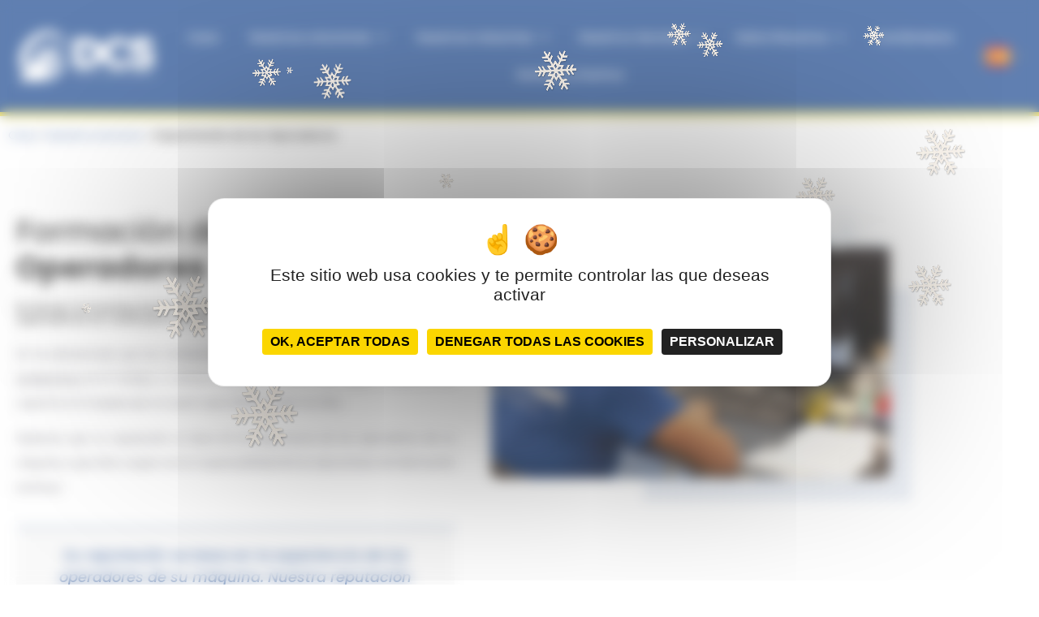

--- FILE ---
content_type: text/html; charset=UTF-8
request_url: https://converting-systems.com/es/our-services/capacitacion-de-los-operadores/
body_size: 25576
content:
<!doctype html>
<html lang="es-ES">
<head><style>img.lazy{min-height:1px}</style><link href="https://converting-systems.com/wp-content/plugins/w3-total-cache/pub/js/lazyload.min.js" as="script">
	<meta charset="UTF-8">
	<meta name="viewport" content="width=device-width, initial-scale=1">
	<link rel="profile" href="https://gmpg.org/xfn/11">
	<meta name='robots' content='index, follow, max-image-preview:large, max-snippet:-1, max-video-preview:-1' />
<link rel="dns-prefetch" href="//tarteaucitron.io"><link rel="preconnect" href="https://tarteaucitron.io" crossorigin=""><!--cloudflare-no-transform--><script type="text/javascript" src="https://tarteaucitron.io/load.js?domain=converting-systems.com&uuid=43c871ee7a6e24979a8d6231e7efe9c67bd9765d"></script><link rel="alternate" href="https://converting-systems.com/our-services/operator-training/" hreflang="en" />
<link rel="alternate" href="https://converting-systems.com/fr/our-services/formation-des-operateurs/" hreflang="fr" />
<link rel="alternate" href="https://converting-systems.com/es/our-services/capacitacion-de-los-operadores/" hreflang="es" />
<link rel="alternate" href="https://converting-systems.com/de/our-services/bedienerschulung/" hreflang="de" />

	<!-- This site is optimized with the Yoast SEO plugin v26.6 - https://yoast.com/wordpress/plugins/seo/ -->
	<title>Capacitación de los Operadores - Dorey Converting Systems</title>
	<meta name="description" content="Capacitación de los operadores, service" />
	<link rel="canonical" href="https://converting-systems.com/es/our-services/capacitacion-de-los-operadores/" />
	<meta property="og:locale" content="es_ES" />
	<meta property="og:locale:alternate" content="en_US" />
	<meta property="og:locale:alternate" content="fr_FR" />
	<meta property="og:locale:alternate" content="de_DE" />
	<meta property="og:type" content="article" />
	<meta property="og:title" content="Capacitación de los Operadores - Dorey Converting Systems" />
	<meta property="og:description" content="Capacitación de los operadores, service" />
	<meta property="og:url" content="https://converting-systems.com/es/our-services/capacitacion-de-los-operadores/" />
	<meta property="og:site_name" content="Dorey Converting Systems" />
	<meta property="article:modified_time" content="2024-09-25T14:21:06+00:00" />
	<meta property="og:image" content="https://converting-systems.com/wp-content/uploads/2023/12/Dorey-Converting-Systems-Training.jpg" />
	<meta property="og:image:width" content="960" />
	<meta property="og:image:height" content="600" />
	<meta property="og:image:type" content="image/jpeg" />
	<meta name="twitter:card" content="summary_large_image" />
	<meta name="twitter:label1" content="Tiempo de lectura" />
	<meta name="twitter:data1" content="5 minutos" />
	<script type="application/ld+json" class="yoast-schema-graph">{"@context":"https://schema.org","@graph":[{"@type":"WebPage","@id":"https://converting-systems.com/es/our-services/capacitacion-de-los-operadores/","url":"https://converting-systems.com/es/our-services/capacitacion-de-los-operadores/","name":"Capacitación de los Operadores - Dorey Converting Systems","isPartOf":{"@id":"https://converting-systems.com/es/casa/#website"},"primaryImageOfPage":{"@id":"https://converting-systems.com/es/our-services/capacitacion-de-los-operadores/#primaryimage"},"image":{"@id":"https://converting-systems.com/es/our-services/capacitacion-de-los-operadores/#primaryimage"},"thumbnailUrl":"https://converting-systems.com/wp-content/uploads/2023/12/Dorey-Converting-Systems-Training.jpg","datePublished":"2023-03-06T16:02:08+00:00","dateModified":"2024-09-25T14:21:06+00:00","description":"Capacitación de los operadores, service","breadcrumb":{"@id":"https://converting-systems.com/es/our-services/capacitacion-de-los-operadores/#breadcrumb"},"inLanguage":"es","potentialAction":[{"@type":"ReadAction","target":["https://converting-systems.com/es/our-services/capacitacion-de-los-operadores/"]}]},{"@type":"ImageObject","inLanguage":"es","@id":"https://converting-systems.com/es/our-services/capacitacion-de-los-operadores/#primaryimage","url":"https://converting-systems.com/wp-content/uploads/2023/12/Dorey-Converting-Systems-Training.jpg","contentUrl":"https://converting-systems.com/wp-content/uploads/2023/12/Dorey-Converting-Systems-Training.jpg","width":960,"height":600,"caption":"Dorey Converting Systems Training"},{"@type":"BreadcrumbList","@id":"https://converting-systems.com/es/our-services/capacitacion-de-los-operadores/#breadcrumb","itemListElement":[{"@type":"ListItem","position":1,"name":"Casa","item":"https://converting-systems.com/es/casa/"},{"@type":"ListItem","position":2,"name":"Nuestros servicios","item":"https://converting-systems.com/es/our-services/"},{"@type":"ListItem","position":3,"name":"Capacitación de los Operadores"}]},{"@type":"WebSite","@id":"https://converting-systems.com/es/casa/#website","url":"https://converting-systems.com/es/casa/","name":"Dorey Converting Systems","description":"","publisher":{"@id":"https://converting-systems.com/es/casa/#organization"},"potentialAction":[{"@type":"SearchAction","target":{"@type":"EntryPoint","urlTemplate":"https://converting-systems.com/es/casa/?s={search_term_string}"},"query-input":{"@type":"PropertyValueSpecification","valueRequired":true,"valueName":"search_term_string"}}],"inLanguage":"es"},{"@type":"Organization","@id":"https://converting-systems.com/es/casa/#organization","name":"Dorey Converting Systems (DCS)","url":"https://converting-systems.com/es/casa/","logo":{"@type":"ImageObject","inLanguage":"es","@id":"https://converting-systems.com/es/casa/#/schema/logo/image/","url":"https://converting-systems.com/wp-content/uploads/2024/02/dorey_converting_systems_logo.jpg","contentUrl":"https://converting-systems.com/wp-content/uploads/2024/02/dorey_converting_systems_logo.jpg","width":200,"height":200,"caption":"Dorey Converting Systems (DCS)"},"image":{"@id":"https://converting-systems.com/es/casa/#/schema/logo/image/"},"sameAs":["https://www.linkedin.com/company/dorey-converting-systems/"]}]}</script>
	<!-- / Yoast SEO plugin. -->


<link rel='dns-prefetch' href='//cdnjs.cloudflare.com' />
<link rel="alternate" type="application/rss+xml" title="Dorey Converting Systems &raquo; Feed" href="https://converting-systems.com/es/feed/" />
<link rel="alternate" type="application/rss+xml" title="Dorey Converting Systems &raquo; Feed de los comentarios" href="https://converting-systems.com/es/comments/feed/" />
<link rel="alternate" title="oEmbed (JSON)" type="application/json+oembed" href="https://converting-systems.com/wp-json/oembed/1.0/embed?url=https%3A%2F%2Fconverting-systems.com%2Fes%2Four-services%2Fcapacitacion-de-los-operadores%2F&#038;lang=es" />
<link rel="alternate" title="oEmbed (XML)" type="text/xml+oembed" href="https://converting-systems.com/wp-json/oembed/1.0/embed?url=https%3A%2F%2Fconverting-systems.com%2Fes%2Four-services%2Fcapacitacion-de-los-operadores%2F&#038;format=xml&#038;lang=es" />
<style id='wp-img-auto-sizes-contain-inline-css'>
img:is([sizes=auto i],[sizes^="auto," i]){contain-intrinsic-size:3000px 1500px}
/*# sourceURL=wp-img-auto-sizes-contain-inline-css */
</style>
<style id='wp-emoji-styles-inline-css'>

	img.wp-smiley, img.emoji {
		display: inline !important;
		border: none !important;
		box-shadow: none !important;
		height: 1em !important;
		width: 1em !important;
		margin: 0 0.07em !important;
		vertical-align: -0.1em !important;
		background: none !important;
		padding: 0 !important;
	}
/*# sourceURL=wp-emoji-styles-inline-css */
</style>
<style id='b3dviewer-modelviewer-style-inline-css'>
.b3dviewer-wrapper{height:100%;max-width:100%;min-width:150px;width:100%}.b3dviewer-wrapper:fullscreen{background:#fff}.b3dviewer .activate_ar{background-color:#fff;border:none;border-radius:4px;position:absolute;right:16px;top:16px}.b3dviewer aligncenter{text-align:left}.b3dviewer-wrapper model-viewer{height:100%;position:relative;width:100%}.b3dviewer-wrapper .slider{bottom:16px;overflow:hidden;position:absolute;text-align:center;width:-moz-fit-content;width:fit-content}.b3dviewer-wrapper *{box-sizing:border-box}.b3dviewer-wrapper .slides{display:flex;overflow-x:auto;scroll-behavior:smooth;scroll-snap-type:x mandatory;-webkit-overflow-scrolling:touch;margin-left:10px;overflow-y:hidden}.modelThumbs .selected,.slides .slide.selected{border:2px solid #b3b3b3}.slideController{align-items:center;display:flex;justify-content:space-between;position:absolute;top:50%;width:100%}.slideController .arrow-left,.slideController .arrow-right{cursor:pointer}.slideController .arrow-left.disabled,.slideController .arrow-right.disabled{cursor:not-allowed;opacity:.3}.slides .slide{background-color:#fff;background-position:50%;background-repeat:no-repeat;background-size:contain;border:none;border-radius:5px;cursor:pointer;display:flex;flex-shrink:0;height:90px;margin-right:10px;padding:5px;scroll-snap-align:start;width:90px}@media(max-width:576px){.slides .slide{height:60px;width:60px}}.slides .slide-number{background:#ebebeb;text-align:center}.slides .slide-number span{color:#666;font-size:65px;margin:auto;text-align:center}.b3dviewer-wrapper .slide img{border-radius:5px;width:100%}.b3dviewer-wrapper .slide img,.modelViewerBlock .woocommerce .bp_model_parent.b3dviewer-wrapper img,.woocommerce div.product div.images img{height:100%;-o-object-fit:cover;object-fit:cover}.bp_model_parent{max-width:100%}.bp_model_parent .DMC canvas{pointer-events:none}.bp_model_parent:fullscreen{height:100vh}.bp_model_parent:fullscreen .online_3d_viewer{height:100vh!important;width:100vw!important}.online_3d_viewer{align-items:center;display:flex;flex-direction:column;justify-content:center;max-width:100%}.online_3d_viewer div:last-child{text-align:center;vertical-align:center}#openBtn{bottom:10px;box-sizing:border-box;padding:5px;right:10px}#closeBtn,#openBtn{position:absolute;z-index:999999;fill:#333;background:#fff;border-radius:2px;cursor:pointer}#closeBtn{display:none;right:20px;top:10px}.b3dviewer .fullscreen #closeBtn{display:block}.modelViewerBlock,.modelViewerBlock.b3dviewer{max-width:100%}.modelViewerBlock .alignend,.modelViewerBlock .alignright,.modelViewerBlock.b3dviewer .alignend,.modelViewerBlock.b3dviewer .alignright{float:none;margin-left:auto}.modelViewerBlock .aligncenter,.modelViewerBlock.b3dviewer .aligncenter{margin-left:auto;margin-right:auto}.modelViewerBlock .alignleft,.modelViewerBlock .alignstart,.modelViewerBlock.b3dviewer .alignleft,.modelViewerBlock.b3dviewer .alignstart{float:none;margin-right:auto}.modelViewerBlock .fullscreen,.modelViewerBlock.b3dviewer .fullscreen{animation-duration:.5s;animation-name:fullscreen;background:#fff;height:100vh!important;left:0;position:fixed;top:0;width:100vw!important;z-index:99999}.modelViewerBlock #openBtn,.modelViewerBlock.b3dviewer #openBtn{display:none}@media screen and (max-width:768px){.modelViewerBlock #openBtn,.modelViewerBlock.b3dviewer #openBtn{display:block}}.modelViewerBlock .bp_model_parent:fullscreen #openBtn,.modelViewerBlock.b3dviewer .bp_model_parent:fullscreen #openBtn{display:none}.modelViewerBlock .bp_model_parent:fullscreen #closeBtn,.modelViewerBlock.b3dviewer .bp_model_parent:fullscreen #closeBtn{display:block}.modelViewerBlock #default-poster,.modelViewerBlock.b3dviewer #default-poster{background-color:transparent;background-size:cover;border:none;height:100%;outline:none;width:100%}.modelViewerBlock .modelThumbs,.modelViewerBlock.b3dviewer .modelThumbs{display:flex;flex-wrap:wrap;gap:10px;margin-top:10px;max-width:100%}.modelViewerBlock .modelThumbs .thumbsItem,.modelViewerBlock.b3dviewer .modelThumbs .thumbsItem{cursor:pointer;height:80px;width:100px}.b3dviewer-wrapper .select{background:#fff;border-radius:3px;display:inline-block;margin-left:5px;margin-top:5px;padding:5px 12px}.b3dviewer-wrapper .select select{display:inline-block;padding:0 24px 0 8px;width:auto}.percentageWrapper .overlay{background:rgba(51,51,51,.631);height:100%;left:0;position:absolute;top:0;width:100%}.percentageWrapper .percentage{color:#fff;left:50%;position:absolute;top:50%;transform:translate(-50%,-50%)}.b3dviewer .fullscreen model-viewer{height:100%!important}model-viewer.hide_progressbar::part(default-progress-bar){display:none}.woocommerce-page #content .ast-woocommerce-container div.product .b3dviewer_woo_wrapper div.images,.woocommerce-page .b3dviewer_woo_wrapper .b3dviewer.woocommerce,.woocommerce-page .b3dviewer_woo_wrapper .woocommerce-product-gallery.images,.woocommerce-product-gallery.images .b3dviewer.woocommerce{width:100%}.woocommerce #content div.product .product-summary-wrapper div.images:not(.avada-product-gallery){width:48%}.woocommerce #content div.product .owp-product-nav-wrap+div.images{width:52%}div#st-primary-content .product.type-product .woocommerce-product-gallery.images.images{width:44%}.b3dviewer_woo_wrapper{display:flex;flex-direction:column;float:left;width:48%}.woocommerce-page .product .b3dviewer.woocommerce:not(.b3dviewer_woo_wrapper .b3dviewer.woocommerce){float:left;width:48%}#animations{font-size:16px}.b3dviewer-wrapper .select{display:none;margin-right:10px}.b3dviewer-wrapper .select select{margin-left:10px}.fullscreen .online_3d_viewer,.fullscreen canvas{height:100%!important;width:100%!important}.woocommerce-product-gallery.woocommerce-product-gallery--with-images:not(.avada-product-gallery){display:flex;flex-direction:column}.woocommerce #content div.product div.images.avada-product-gallery{display:block!important;float:left;width:500px}.theme-woodmart .woocommerce-product-gallery.woocommerce-product-gallery--with-images{flex-direction:row}.modelViewerBlock #default-poster{pointer-events:none}@media only screen and (min-width:768px){.woocommerce #content .shoptimizer-archive div.product div.images{width:60%}}.bp3dv-model-main{bottom:0;left:0;overflow:hidden;right:0;text-align:center;top:0;-webkit-overflow-scrolling:touch;display:none;opacity:0;outline:0;overflow-x:hidden;overflow-y:auto;transition:opacity .15s linear,z-index .15;z-index:-1}.bp3dv-model-main:target{z-index:99999}.bp3dv-model-main:target,.model-open{height:auto;opacity:1;overflow:hidden;position:fixed}.model-open{display:block;z-index:9999999}.bp3dv-model-inner{display:inline-block;margin:30px auto;max-width:90%;transform:translateY(-25%);transition:transform .3s ease-out;vertical-align:middle;width:900px}.bp3dv-model-wrap{background-clip:padding-box;background-color:#fff;border:1px solid #999;border:1px solid rgba(0,0,0,.2);border-radius:6px;box-shadow:0 3px 9px rgba(0,0,0,.5);box-sizing:border-box;display:block;max-height:calc(100vh - 70px);outline:0;padding:20px;position:relative;text-align:left;width:100%}.bp3dv-model-main:target,.model-open .bp3dv-model-inner{position:relative;transform:translate(0);z-index:9999}.bp3dv-model-main:target,.model-open .bg-overlay{background:rgba(0,0,0,.8);position:fixed;z-index:99}.bg-overlay{background:transparent;bottom:0;height:100vh;left:0;right:0;top:0;transition:background .15s linear;width:100%;z-index:0}.close-btn{color:#fff;cursor:pointer;font-family:none;font-size:30px;font-weight:700;line-height:135%;position:absolute;right:-15px;top:-35px;z-index:99}@media screen and (min-width:800px){.bp3dv-model-main:before{content:"";display:inline-block;height:auto;height:100%;margin-right:0;vertical-align:middle}}@media screen and (max-width:799px){.bp3dv-model-inner{margin-top:45px}}.bp3dv_a_popup_opener{position:relative}.bp3dv_a_popup_opener:before{content:"";cursor:pointer;display:inline-block;height:100%;position:absolute;width:100%;z-index:9999}.bp3dv_play_icon:before{color:#fff;content:"";font-family:FontAwesome;font-size:100px;height:auto;left:50%;opacity:.8;position:absolute;text-shadow:0 0 30px rgba(0,0,0,.5);top:50%;transform:translate(-50%,-50%);-webkit-transform:translate(-50%,-50%);width:auto}.bp3dv_play_icon:before:hover:before{color:#eee}.bp3d_custom_selector_models{height:0;overflow:hidden}.single-product #main-content>.clearfix,.single-product.et_pb_pagebuilder_layout .clearfix>.woocommerce-product-gallery{display:none}.woocommerce-product-gallery .position_top{margin-bottom:10px}.woocommerce-product-gallery .position_bottom{margin-top:10px}.type-product.product .product-summary-wrapper .product-modal-wrap .woocommerce-product-gallery.images{display:block}.modelViewerBlock .view_3d,.modelViewerBlock .view_img{display:none}.modelViewerBlock .position-bottom-left,.modelViewerBlock .position-bottom-right,.modelViewerBlock .position-top-left,.modelViewerBlock .position-top-right{display:flex;flex-direction:column;gap:10px;position:absolute}.modelViewerBlock .position-bottom-left{bottom:10px;left:10px}.modelViewerBlock .position-bottom-right{bottom:10px;right:10px}.modelViewerBlock .position-top-right{right:10px;top:10px}.modelViewerBlock .position-top-left{left:10px;top:10px}.modelViewerBlock .fullscreen-close{display:none}.modelViewerBlock .b3dviewer-wrapper.fullscreen .fullscreen-close{display:block}.modelViewerBlock .bp_model_parent:fullscreen .fullscreen-close{display:block}.modelViewerBlock .bp_model_parent:fullscreen .fullscreen-open{display:none}.modelViewerBlock .control-btn{background:#fff;border:1px solid #e8e8e8;border-radius:5px;box-sizing:border-box;cursor:pointer;height:35px;padding:4px;width:35px;z-index:999}.modelViewerBlock .ar-qrcode{display:flex}.modelViewerBlock .ar-qrcode .qr-content{align-items:center;background:#fff;border:1px solid #e8e8e8;border-radius:5px;bottom:0;box-sizing:border-box;display:none;flex-direction:column;font-size:12px;justify-content:center;left:45px;overflow:hidden;padding-top:10px;position:absolute;text-align:center;transition:all .3s ease-in-out;width:145px;z-index:999}.modelViewerBlock .ar-qrcode .qr-content p{line-height:normal;margin:0 10px}.modelViewerBlock .ar-qrcode .close{display:none}.modelViewerBlock .ar-qrcode.active .qr-content{display:flex;width:100px}.modelViewerBlock .ar-qrcode.active .ar-qr-opener{display:none}.modelViewerBlock .ar-qrcode.active .close{display:block}.modelViewerBlock .hotspot{background-color:#fff;border:none;border-radius:10px;box-sizing:border-box;display:block;height:20px;padding:0;pointer-events:none;width:20px}.modelViewerBlock .view-button{background:#fff;border:none;border-radius:4px;box-shadow:0 2px 4px rgba(0,0,0,.25);box-sizing:border-box;color:rgba(0,0,0,.8);display:block;font-family:Futura,Helvetica Neue,sans-serif;font-size:12px;font-weight:700;max-width:128px;outline:none;overflow-wrap:break-word;padding:10px;position:absolute;transform:translate3d(-50%,-50%,0);width:-moz-max-content;width:max-content}.modelViewerBlock .annotation{background-color:#fff;border:1px solid #e8e8e8;border-radius:10px;color:#222;max-width:-moz-max-content;max-width:max-content;padding:6px 9px;position:absolute;transform:translate(10px,10px);white-space:pre-wrap;width:200px}.modelViewerBlock .style-1.view-button{height:-moz-max-content;height:max-content;padding:6px 9px;width:-moz-max-content;width:max-content}.modelViewerBlock .style-2 .annotation{left:10px;top:22px}.modelViewerBlock .style-2.view-button{border-radius:50px;padding:6px 9px}.modelViewerBlock .style-3 .annotation,.modelViewerBlock .style-4 .annotation{display:none;left:10px;top:20px}.modelViewerBlock .style-3.view-button,.modelViewerBlock .style-4.view-button{border-radius:50px;padding:6px 9px}.modelViewerBlock .style-3.view-button:hover .annotation,.modelViewerBlock .style-4.view-button:hover .annotation{display:block}.modelViewerBlock .style-4.view-button{background-color:transparent;padding:0}.modelViewerBlock .style-4 .hotspot-icon{background:#fff;border-radius:50px;height:24px;width:24px}.productListItem{background:hsla(0,0%,87%,.118);height:100%;left:0;overflow:hidden;position:absolute;top:0;width:100%;z-index:1}.productListItem .b3dviewer-wrapper{visibility:hidden}.productListItem .cameraBtn{display:none}.productListItem .view_3d,.productListItem .view_img{bottom:10px;position:absolute;right:10px}.productListItem .view_img{right:10px;top:10px}.productListItem .view_3d{display:block}.productListItem.active .b3dviewer-wrapper{visibility:visible}.productListItem.active .view_3d{display:none}.productListItem.active .view_img{display:block;z-index:999}.woocommerce div.product div.images .bp3d_slick_model_container img{display:none}#bp3d-viewer-1 .b3dviewer-wrapper.fullscreen{height:100vh;left:0;overflow:hidden;position:fixed;top:0;width:100vw;z-index:999}@media screen and (max-width:768px){.bluePlaylist{height:auto!important;max-height:-moz-fit-content!important;max-height:fit-content!important}}

/*# sourceURL=https://converting-systems.com/wp-content/plugins/3d-viewer/build/blocks/3d-viewer/view.css */
</style>
<link rel='stylesheet' id='bp3d-custom-style-css' href='https://converting-systems.com/wp-content/plugins/3d-viewer/public/css/custom-style.css?ver=1.8.3' media='all' />
<style id='global-styles-inline-css'>
:root{--wp--preset--aspect-ratio--square: 1;--wp--preset--aspect-ratio--4-3: 4/3;--wp--preset--aspect-ratio--3-4: 3/4;--wp--preset--aspect-ratio--3-2: 3/2;--wp--preset--aspect-ratio--2-3: 2/3;--wp--preset--aspect-ratio--16-9: 16/9;--wp--preset--aspect-ratio--9-16: 9/16;--wp--preset--color--black: #000000;--wp--preset--color--cyan-bluish-gray: #abb8c3;--wp--preset--color--white: #ffffff;--wp--preset--color--pale-pink: #f78da7;--wp--preset--color--vivid-red: #cf2e2e;--wp--preset--color--luminous-vivid-orange: #ff6900;--wp--preset--color--luminous-vivid-amber: #fcb900;--wp--preset--color--light-green-cyan: #7bdcb5;--wp--preset--color--vivid-green-cyan: #00d084;--wp--preset--color--pale-cyan-blue: #8ed1fc;--wp--preset--color--vivid-cyan-blue: #0693e3;--wp--preset--color--vivid-purple: #9b51e0;--wp--preset--gradient--vivid-cyan-blue-to-vivid-purple: linear-gradient(135deg,rgb(6,147,227) 0%,rgb(155,81,224) 100%);--wp--preset--gradient--light-green-cyan-to-vivid-green-cyan: linear-gradient(135deg,rgb(122,220,180) 0%,rgb(0,208,130) 100%);--wp--preset--gradient--luminous-vivid-amber-to-luminous-vivid-orange: linear-gradient(135deg,rgb(252,185,0) 0%,rgb(255,105,0) 100%);--wp--preset--gradient--luminous-vivid-orange-to-vivid-red: linear-gradient(135deg,rgb(255,105,0) 0%,rgb(207,46,46) 100%);--wp--preset--gradient--very-light-gray-to-cyan-bluish-gray: linear-gradient(135deg,rgb(238,238,238) 0%,rgb(169,184,195) 100%);--wp--preset--gradient--cool-to-warm-spectrum: linear-gradient(135deg,rgb(74,234,220) 0%,rgb(151,120,209) 20%,rgb(207,42,186) 40%,rgb(238,44,130) 60%,rgb(251,105,98) 80%,rgb(254,248,76) 100%);--wp--preset--gradient--blush-light-purple: linear-gradient(135deg,rgb(255,206,236) 0%,rgb(152,150,240) 100%);--wp--preset--gradient--blush-bordeaux: linear-gradient(135deg,rgb(254,205,165) 0%,rgb(254,45,45) 50%,rgb(107,0,62) 100%);--wp--preset--gradient--luminous-dusk: linear-gradient(135deg,rgb(255,203,112) 0%,rgb(199,81,192) 50%,rgb(65,88,208) 100%);--wp--preset--gradient--pale-ocean: linear-gradient(135deg,rgb(255,245,203) 0%,rgb(182,227,212) 50%,rgb(51,167,181) 100%);--wp--preset--gradient--electric-grass: linear-gradient(135deg,rgb(202,248,128) 0%,rgb(113,206,126) 100%);--wp--preset--gradient--midnight: linear-gradient(135deg,rgb(2,3,129) 0%,rgb(40,116,252) 100%);--wp--preset--font-size--small: 13px;--wp--preset--font-size--medium: 20px;--wp--preset--font-size--large: 36px;--wp--preset--font-size--x-large: 42px;--wp--preset--spacing--20: 0.44rem;--wp--preset--spacing--30: 0.67rem;--wp--preset--spacing--40: 1rem;--wp--preset--spacing--50: 1.5rem;--wp--preset--spacing--60: 2.25rem;--wp--preset--spacing--70: 3.38rem;--wp--preset--spacing--80: 5.06rem;--wp--preset--shadow--natural: 6px 6px 9px rgba(0, 0, 0, 0.2);--wp--preset--shadow--deep: 12px 12px 50px rgba(0, 0, 0, 0.4);--wp--preset--shadow--sharp: 6px 6px 0px rgba(0, 0, 0, 0.2);--wp--preset--shadow--outlined: 6px 6px 0px -3px rgb(255, 255, 255), 6px 6px rgb(0, 0, 0);--wp--preset--shadow--crisp: 6px 6px 0px rgb(0, 0, 0);}:root { --wp--style--global--content-size: 800px;--wp--style--global--wide-size: 1200px; }:where(body) { margin: 0; }.wp-site-blocks > .alignleft { float: left; margin-right: 2em; }.wp-site-blocks > .alignright { float: right; margin-left: 2em; }.wp-site-blocks > .aligncenter { justify-content: center; margin-left: auto; margin-right: auto; }:where(.wp-site-blocks) > * { margin-block-start: 24px; margin-block-end: 0; }:where(.wp-site-blocks) > :first-child { margin-block-start: 0; }:where(.wp-site-blocks) > :last-child { margin-block-end: 0; }:root { --wp--style--block-gap: 24px; }:root :where(.is-layout-flow) > :first-child{margin-block-start: 0;}:root :where(.is-layout-flow) > :last-child{margin-block-end: 0;}:root :where(.is-layout-flow) > *{margin-block-start: 24px;margin-block-end: 0;}:root :where(.is-layout-constrained) > :first-child{margin-block-start: 0;}:root :where(.is-layout-constrained) > :last-child{margin-block-end: 0;}:root :where(.is-layout-constrained) > *{margin-block-start: 24px;margin-block-end: 0;}:root :where(.is-layout-flex){gap: 24px;}:root :where(.is-layout-grid){gap: 24px;}.is-layout-flow > .alignleft{float: left;margin-inline-start: 0;margin-inline-end: 2em;}.is-layout-flow > .alignright{float: right;margin-inline-start: 2em;margin-inline-end: 0;}.is-layout-flow > .aligncenter{margin-left: auto !important;margin-right: auto !important;}.is-layout-constrained > .alignleft{float: left;margin-inline-start: 0;margin-inline-end: 2em;}.is-layout-constrained > .alignright{float: right;margin-inline-start: 2em;margin-inline-end: 0;}.is-layout-constrained > .aligncenter{margin-left: auto !important;margin-right: auto !important;}.is-layout-constrained > :where(:not(.alignleft):not(.alignright):not(.alignfull)){max-width: var(--wp--style--global--content-size);margin-left: auto !important;margin-right: auto !important;}.is-layout-constrained > .alignwide{max-width: var(--wp--style--global--wide-size);}body .is-layout-flex{display: flex;}.is-layout-flex{flex-wrap: wrap;align-items: center;}.is-layout-flex > :is(*, div){margin: 0;}body .is-layout-grid{display: grid;}.is-layout-grid > :is(*, div){margin: 0;}body{padding-top: 0px;padding-right: 0px;padding-bottom: 0px;padding-left: 0px;}a:where(:not(.wp-element-button)){text-decoration: underline;}:root :where(.wp-element-button, .wp-block-button__link){background-color: #32373c;border-width: 0;color: #fff;font-family: inherit;font-size: inherit;font-style: inherit;font-weight: inherit;letter-spacing: inherit;line-height: inherit;padding-top: calc(0.667em + 2px);padding-right: calc(1.333em + 2px);padding-bottom: calc(0.667em + 2px);padding-left: calc(1.333em + 2px);text-decoration: none;text-transform: inherit;}.has-black-color{color: var(--wp--preset--color--black) !important;}.has-cyan-bluish-gray-color{color: var(--wp--preset--color--cyan-bluish-gray) !important;}.has-white-color{color: var(--wp--preset--color--white) !important;}.has-pale-pink-color{color: var(--wp--preset--color--pale-pink) !important;}.has-vivid-red-color{color: var(--wp--preset--color--vivid-red) !important;}.has-luminous-vivid-orange-color{color: var(--wp--preset--color--luminous-vivid-orange) !important;}.has-luminous-vivid-amber-color{color: var(--wp--preset--color--luminous-vivid-amber) !important;}.has-light-green-cyan-color{color: var(--wp--preset--color--light-green-cyan) !important;}.has-vivid-green-cyan-color{color: var(--wp--preset--color--vivid-green-cyan) !important;}.has-pale-cyan-blue-color{color: var(--wp--preset--color--pale-cyan-blue) !important;}.has-vivid-cyan-blue-color{color: var(--wp--preset--color--vivid-cyan-blue) !important;}.has-vivid-purple-color{color: var(--wp--preset--color--vivid-purple) !important;}.has-black-background-color{background-color: var(--wp--preset--color--black) !important;}.has-cyan-bluish-gray-background-color{background-color: var(--wp--preset--color--cyan-bluish-gray) !important;}.has-white-background-color{background-color: var(--wp--preset--color--white) !important;}.has-pale-pink-background-color{background-color: var(--wp--preset--color--pale-pink) !important;}.has-vivid-red-background-color{background-color: var(--wp--preset--color--vivid-red) !important;}.has-luminous-vivid-orange-background-color{background-color: var(--wp--preset--color--luminous-vivid-orange) !important;}.has-luminous-vivid-amber-background-color{background-color: var(--wp--preset--color--luminous-vivid-amber) !important;}.has-light-green-cyan-background-color{background-color: var(--wp--preset--color--light-green-cyan) !important;}.has-vivid-green-cyan-background-color{background-color: var(--wp--preset--color--vivid-green-cyan) !important;}.has-pale-cyan-blue-background-color{background-color: var(--wp--preset--color--pale-cyan-blue) !important;}.has-vivid-cyan-blue-background-color{background-color: var(--wp--preset--color--vivid-cyan-blue) !important;}.has-vivid-purple-background-color{background-color: var(--wp--preset--color--vivid-purple) !important;}.has-black-border-color{border-color: var(--wp--preset--color--black) !important;}.has-cyan-bluish-gray-border-color{border-color: var(--wp--preset--color--cyan-bluish-gray) !important;}.has-white-border-color{border-color: var(--wp--preset--color--white) !important;}.has-pale-pink-border-color{border-color: var(--wp--preset--color--pale-pink) !important;}.has-vivid-red-border-color{border-color: var(--wp--preset--color--vivid-red) !important;}.has-luminous-vivid-orange-border-color{border-color: var(--wp--preset--color--luminous-vivid-orange) !important;}.has-luminous-vivid-amber-border-color{border-color: var(--wp--preset--color--luminous-vivid-amber) !important;}.has-light-green-cyan-border-color{border-color: var(--wp--preset--color--light-green-cyan) !important;}.has-vivid-green-cyan-border-color{border-color: var(--wp--preset--color--vivid-green-cyan) !important;}.has-pale-cyan-blue-border-color{border-color: var(--wp--preset--color--pale-cyan-blue) !important;}.has-vivid-cyan-blue-border-color{border-color: var(--wp--preset--color--vivid-cyan-blue) !important;}.has-vivid-purple-border-color{border-color: var(--wp--preset--color--vivid-purple) !important;}.has-vivid-cyan-blue-to-vivid-purple-gradient-background{background: var(--wp--preset--gradient--vivid-cyan-blue-to-vivid-purple) !important;}.has-light-green-cyan-to-vivid-green-cyan-gradient-background{background: var(--wp--preset--gradient--light-green-cyan-to-vivid-green-cyan) !important;}.has-luminous-vivid-amber-to-luminous-vivid-orange-gradient-background{background: var(--wp--preset--gradient--luminous-vivid-amber-to-luminous-vivid-orange) !important;}.has-luminous-vivid-orange-to-vivid-red-gradient-background{background: var(--wp--preset--gradient--luminous-vivid-orange-to-vivid-red) !important;}.has-very-light-gray-to-cyan-bluish-gray-gradient-background{background: var(--wp--preset--gradient--very-light-gray-to-cyan-bluish-gray) !important;}.has-cool-to-warm-spectrum-gradient-background{background: var(--wp--preset--gradient--cool-to-warm-spectrum) !important;}.has-blush-light-purple-gradient-background{background: var(--wp--preset--gradient--blush-light-purple) !important;}.has-blush-bordeaux-gradient-background{background: var(--wp--preset--gradient--blush-bordeaux) !important;}.has-luminous-dusk-gradient-background{background: var(--wp--preset--gradient--luminous-dusk) !important;}.has-pale-ocean-gradient-background{background: var(--wp--preset--gradient--pale-ocean) !important;}.has-electric-grass-gradient-background{background: var(--wp--preset--gradient--electric-grass) !important;}.has-midnight-gradient-background{background: var(--wp--preset--gradient--midnight) !important;}.has-small-font-size{font-size: var(--wp--preset--font-size--small) !important;}.has-medium-font-size{font-size: var(--wp--preset--font-size--medium) !important;}.has-large-font-size{font-size: var(--wp--preset--font-size--large) !important;}.has-x-large-font-size{font-size: var(--wp--preset--font-size--x-large) !important;}
:root :where(.wp-block-pullquote){font-size: 1.5em;line-height: 1.6;}
/*# sourceURL=global-styles-inline-css */
</style>
<link rel='stylesheet' id='powertip-css' href='https://converting-systems.com/wp-content/plugins/devvn-image-hotspot/frontend/css/jquery.powertip.min.css?ver=1.2.0' media='all' />
<link rel='stylesheet' id='maps-points-css' href='https://converting-systems.com/wp-content/plugins/devvn-image-hotspot/frontend/css/maps_points.css?ver=1.3.0' media='all' />
<link rel='stylesheet' id='wpa-css-css' href='https://converting-systems.com/wp-content/plugins/honeypot/includes/css/wpa.css?ver=2.3.04' media='all' />
<link rel='stylesheet' id='sdvpi-style-css' href='https://converting-systems.com/wp-content/plugins/video-play-on-image/css/sdvpi-style.css?ver=6.9' media='all' />
<link rel='stylesheet' id='hello-elementor-theme-style-css' href='https://converting-systems.com/wp-content/themes/hello-elementor/assets/css/theme.css?ver=3.4.5' media='all' />
<link rel='stylesheet' id='hello-elementor-child-style-css' href='https://converting-systems.com/wp-content/themes/hello-theme-child-master/style.css?ver=1.0.0' media='all' />
<link rel='stylesheet' id='bootstrap4-css' href='https://cdnjs.cloudflare.com/ajax/libs/twitter-bootstrap/4.6.0/css/bootstrap-grid.min.css?ver=6.9' media='all' />
<link rel='stylesheet' id='hello-elementor-css' href='https://converting-systems.com/wp-content/themes/hello-elementor/assets/css/reset.css?ver=3.4.5' media='all' />
<link rel='stylesheet' id='hello-elementor-header-footer-css' href='https://converting-systems.com/wp-content/themes/hello-elementor/assets/css/header-footer.css?ver=3.4.5' media='all' />
<link rel='stylesheet' id='elementor-frontend-css' href='https://converting-systems.com/wp-content/plugins/elementor/assets/css/frontend.min.css?ver=3.34.0' media='all' />
<link rel='stylesheet' id='widget-image-css' href='https://converting-systems.com/wp-content/plugins/elementor/assets/css/widget-image.min.css?ver=3.34.0' media='all' />
<link rel='stylesheet' id='widget-nav-menu-css' href='https://converting-systems.com/wp-content/plugins/elementor-pro/assets/css/widget-nav-menu.min.css?ver=3.34.0' media='all' />
<link rel='stylesheet' id='e-sticky-css' href='https://converting-systems.com/wp-content/plugins/elementor-pro/assets/css/modules/sticky.min.css?ver=3.34.0' media='all' />
<link rel='stylesheet' id='widget-heading-css' href='https://converting-systems.com/wp-content/plugins/elementor/assets/css/widget-heading.min.css?ver=3.34.0' media='all' />
<link rel='stylesheet' id='widget-icon-list-css' href='https://converting-systems.com/wp-content/plugins/elementor/assets/css/widget-icon-list.min.css?ver=3.34.0' media='all' />
<link rel='stylesheet' id='widget-social-icons-css' href='https://converting-systems.com/wp-content/plugins/elementor/assets/css/widget-social-icons.min.css?ver=3.34.0' media='all' />
<link rel='stylesheet' id='e-apple-webkit-css' href='https://converting-systems.com/wp-content/plugins/elementor/assets/css/conditionals/apple-webkit.min.css?ver=3.34.0' media='all' />
<link rel='stylesheet' id='elementor-icons-css' href='https://converting-systems.com/wp-content/plugins/elementor/assets/lib/eicons/css/elementor-icons.min.css?ver=5.45.0' media='all' />
<link rel='stylesheet' id='elementor-post-8-css' href='https://converting-systems.com/wp-content/uploads/elementor/css/post-8.css?ver=1768577726' media='all' />
<link rel='stylesheet' id='cpel-language-switcher-css' href='https://converting-systems.com/wp-content/plugins/connect-polylang-elementor/assets/css/language-switcher.min.css?ver=2.5.5' media='all' />
<link rel='stylesheet' id='font-awesome-5-all-css' href='https://converting-systems.com/wp-content/plugins/elementor/assets/lib/font-awesome/css/all.min.css?ver=4.11.62' media='all' />
<link rel='stylesheet' id='font-awesome-4-shim-css' href='https://converting-systems.com/wp-content/plugins/elementor/assets/lib/font-awesome/css/v4-shims.min.css?ver=3.34.0' media='all' />
<link rel='stylesheet' id='widget-spacer-css' href='https://converting-systems.com/wp-content/plugins/elementor/assets/css/widget-spacer.min.css?ver=3.34.0' media='all' />
<link rel='stylesheet' id='e-shapes-css' href='https://converting-systems.com/wp-content/plugins/elementor/assets/css/conditionals/shapes.min.css?ver=3.34.0' media='all' />
<link rel='stylesheet' id='widget-breadcrumbs-css' href='https://converting-systems.com/wp-content/plugins/elementor-pro/assets/css/widget-breadcrumbs.min.css?ver=3.34.0' media='all' />
<link rel='stylesheet' id='widget-divider-css' href='https://converting-systems.com/wp-content/plugins/elementor/assets/css/widget-divider.min.css?ver=3.34.0' media='all' />
<link rel='stylesheet' id='swiper-css' href='https://converting-systems.com/wp-content/plugins/elementor/assets/lib/swiper/v8/css/swiper.min.css?ver=8.4.5' media='all' />
<link rel='stylesheet' id='e-swiper-css' href='https://converting-systems.com/wp-content/plugins/elementor/assets/css/conditionals/e-swiper.min.css?ver=3.34.0' media='all' />
<link rel='stylesheet' id='widget-image-carousel-css' href='https://converting-systems.com/wp-content/plugins/elementor/assets/css/widget-image-carousel.min.css?ver=3.34.0' media='all' />
<link rel='stylesheet' id='widget-form-css' href='https://converting-systems.com/wp-content/plugins/elementor-pro/assets/css/widget-form.min.css?ver=3.34.0' media='all' />
<link rel='stylesheet' id='widget-share-buttons-css' href='https://converting-systems.com/wp-content/plugins/elementor-pro/assets/css/widget-share-buttons.min.css?ver=3.34.0' media='all' />
<link rel='stylesheet' id='elementor-icons-shared-0-css' href='https://converting-systems.com/wp-content/plugins/elementor/assets/lib/font-awesome/css/fontawesome.min.css?ver=5.15.3' media='all' />
<link rel='stylesheet' id='elementor-icons-fa-solid-css' href='https://converting-systems.com/wp-content/plugins/elementor/assets/lib/font-awesome/css/solid.min.css?ver=5.15.3' media='all' />
<link rel='stylesheet' id='elementor-icons-fa-brands-css' href='https://converting-systems.com/wp-content/plugins/elementor/assets/lib/font-awesome/css/brands.min.css?ver=5.15.3' media='all' />
<link rel='stylesheet' id='elementor-post-3917-css' href='https://converting-systems.com/wp-content/uploads/elementor/css/post-3917.css?ver=1768616977' media='all' />
<link rel='stylesheet' id='elementor-post-4114-css' href='https://converting-systems.com/wp-content/uploads/elementor/css/post-4114.css?ver=1768578143' media='all' />
<link rel='stylesheet' id='elementor-post-4102-css' href='https://converting-systems.com/wp-content/uploads/elementor/css/post-4102.css?ver=1768578143' media='all' />
<link rel='stylesheet' id='ecs-styles-css' href='https://converting-systems.com/wp-content/plugins/ele-custom-skin/assets/css/ecs-style.css?ver=3.1.9' media='all' />
<link rel='stylesheet' id='elementor-post-1645-css' href='https://converting-systems.com/wp-content/uploads/elementor/css/post-1645.css?ver=1615768804' media='all' />
<link rel='stylesheet' id='elementor-post-4394-css' href='https://converting-systems.com/wp-content/uploads/elementor/css/post-4394.css?ver=1643648578' media='all' />
<link rel='stylesheet' id='elementor-post-4395-css' href='https://converting-systems.com/wp-content/uploads/elementor/css/post-4395.css?ver=1643648539' media='all' />
<link rel='stylesheet' id='elementor-post-4411-css' href='https://converting-systems.com/wp-content/uploads/elementor/css/post-4411.css?ver=1702393501' media='all' />
<link rel='stylesheet' id='elementor-post-4412-css' href='https://converting-systems.com/wp-content/uploads/elementor/css/post-4412.css?ver=1709222552' media='all' />
<link rel='stylesheet' id='elementor-post-4413-css' href='https://converting-systems.com/wp-content/uploads/elementor/css/post-4413.css?ver=1709222577' media='all' />
<link rel='stylesheet' id='elementor-post-5229-css' href='https://converting-systems.com/wp-content/uploads/elementor/css/post-5229.css?ver=1643786450' media='all' />
<link rel='stylesheet' id='elementor-post-5289-css' href='https://converting-systems.com/wp-content/uploads/elementor/css/post-5289.css?ver=1700577941' media='all' />
<link rel='stylesheet' id='elementor-post-5320-css' href='https://converting-systems.com/wp-content/uploads/elementor/css/post-5320.css?ver=1700577959' media='all' />
<link rel='stylesheet' id='elementor-post-5322-css' href='https://converting-systems.com/wp-content/uploads/elementor/css/post-5322.css?ver=1700577976' media='all' />
<link rel='stylesheet' id='elementor-post-5324-css' href='https://converting-systems.com/wp-content/uploads/elementor/css/post-5324.css?ver=1700577994' media='all' />
<link rel='stylesheet' id='elementor-post-5326-css' href='https://converting-systems.com/wp-content/uploads/elementor/css/post-5326.css?ver=1707138090' media='all' />
<link rel='stylesheet' id='elementor-post-5328-css' href='https://converting-systems.com/wp-content/uploads/elementor/css/post-5328.css?ver=1702396806' media='all' />
<link rel='stylesheet' id='elementor-post-5330-css' href='https://converting-systems.com/wp-content/uploads/elementor/css/post-5330.css?ver=1702396868' media='all' />
<link rel='stylesheet' id='elementor-post-9508-css' href='https://converting-systems.com/wp-content/uploads/elementor/css/post-9508.css?ver=1700055117' media='all' />
<link rel='stylesheet' id='elementor-post-9606-css' href='https://converting-systems.com/wp-content/uploads/elementor/css/post-9606.css?ver=1708521474' media='all' />
<link rel='stylesheet' id='elementor-gf-local-poppins-css' href='https://converting-systems.com/wp-content/uploads/elementor/google-fonts/css/poppins.css?ver=1742375948' media='all' />
<link rel='stylesheet' id='elementor-gf-local-lato-css' href='https://converting-systems.com/wp-content/uploads/elementor/google-fonts/css/lato.css?ver=1742375960' media='all' />
<link rel='stylesheet' id='elementor-gf-local-montserrat-css' href='https://converting-systems.com/wp-content/uploads/elementor/google-fonts/css/montserrat.css?ver=1742375994' media='all' />
<link rel='stylesheet' id='elementor-icons-fa-regular-css' href='https://converting-systems.com/wp-content/plugins/elementor/assets/lib/font-awesome/css/regular.min.css?ver=5.15.3' media='all' />
<script src="https://converting-systems.com/wp-includes/js/jquery/jquery.min.js?ver=3.7.1" id="jquery-core-js"></script>
<script src="https://converting-systems.com/wp-includes/js/jquery/jquery-migrate.min.js?ver=3.4.1" id="jquery-migrate-js"></script>
<script src="https://converting-systems.com/wp-content/plugins/elementor/assets/lib/font-awesome/js/v4-shims.min.js?ver=3.34.0" id="font-awesome-4-shim-js"></script>
<script id="ecs_ajax_load-js-extra">
var ecs_ajax_params = {"ajaxurl":"https://converting-systems.com/wp-admin/admin-ajax.php","posts":"{\"page\":0,\"lang\":\"es\",\"our-services\":\"capacitacion-de-los-operadores\",\"post_type\":\"our-services\",\"name\":\"capacitacion-de-los-operadores\",\"error\":\"\",\"m\":\"\",\"p\":0,\"post_parent\":\"\",\"subpost\":\"\",\"subpost_id\":\"\",\"attachment\":\"\",\"attachment_id\":0,\"pagename\":\"capacitacion-de-los-operadores\",\"page_id\":0,\"second\":\"\",\"minute\":\"\",\"hour\":\"\",\"day\":0,\"monthnum\":0,\"year\":0,\"w\":0,\"category_name\":\"\",\"tag\":\"\",\"cat\":\"\",\"tag_id\":\"\",\"author\":\"\",\"author_name\":\"\",\"feed\":\"\",\"tb\":\"\",\"paged\":0,\"meta_key\":\"\",\"meta_value\":\"\",\"preview\":\"\",\"s\":\"\",\"sentence\":\"\",\"title\":\"\",\"fields\":\"all\",\"menu_order\":\"\",\"embed\":\"\",\"category__in\":[],\"category__not_in\":[],\"category__and\":[],\"post__in\":[],\"post__not_in\":[],\"post_name__in\":[],\"tag__in\":[],\"tag__not_in\":[],\"tag__and\":[],\"tag_slug__in\":[],\"tag_slug__and\":[],\"post_parent__in\":[],\"post_parent__not_in\":[],\"author__in\":[],\"author__not_in\":[],\"search_columns\":[],\"update_post_term_cache\":true,\"ignore_sticky_posts\":false,\"suppress_filters\":false,\"cache_results\":true,\"update_menu_item_cache\":false,\"lazy_load_term_meta\":true,\"update_post_meta_cache\":true,\"posts_per_page\":9,\"nopaging\":false,\"comments_per_page\":\"50\",\"no_found_rows\":false,\"order\":\"DESC\"}"};
//# sourceURL=ecs_ajax_load-js-extra
</script>
<script src="https://converting-systems.com/wp-content/plugins/ele-custom-skin/assets/js/ecs_ajax_pagination.js?ver=3.1.9" id="ecs_ajax_load-js"></script>
<script src="https://converting-systems.com/wp-content/plugins/ele-custom-skin/assets/js/ecs.js?ver=3.1.9" id="ecs-script-js"></script>
<link rel="https://api.w.org/" href="https://converting-systems.com/wp-json/" /><link rel="alternate" title="JSON" type="application/json" href="https://converting-systems.com/wp-json/wp/v2/our-services/3917" /><link rel="EditURI" type="application/rsd+xml" title="RSD" href="https://converting-systems.com/xmlrpc.php?rsd" />
<meta name="generator" content="WordPress 6.9" />
<link rel='shortlink' href='https://converting-systems.com/?p=3917' />
				<script>
					jQuery(document).ready(function(){
																					
											snowFall.snow(document.body, {
								image : "https://converting-systems.com/wp-content/plugins/weather-effect/assets/images/christmas/flack1.png",
								minSize: 6, 
								maxSize: 86, 
								flakeCount: 50, 
								maxSpeed: 5, 
							});
							
					});
				</script>
			<script>
		//Autumn_check Weather effect Start
		 
		//Autumn_check Weather effect End
	</script>
	<script>
		//winter_check Start
			//Winter snow Falling Start
			 
			//Winter Falling End
		//winter_check end
	</script>
	<style>
		.we-flake{
			color:  !important;
		}
	</style>
	<script>
		// spring_check Effect End
		 
	</script>
	<script>
		// summer_check Effect Start
		  //summer_check Effect End
	</script>
	<script>
		//halloween_check  Start
		 
	  //halloween_check End
	</script>
	<script>
		//rainy_check Start
			 
	  //rainy_check end
	</script>
	<script>
		//thanks_giving_check start
			 
		//thanks_giving_check end
	</script>
	<script>
		//valentine_check start
			 
		//valentine_check End
	</script>
	<script>
		//new_year_check start
			 
		//new_year_check end
	</script>
<meta name="description" content="Nuestros equipos de ingenieros se benefician de una formación especializada que le garantiza un profundo conocimiento de los proyectos de troquelado rotativo. Así, puede estar seguro de beneficiarse de una amplia gama de soluciones y conocimientos, adaptados a sus necesidades específicas.">
<meta name="generator" content="Elementor 3.34.0; features: additional_custom_breakpoints; settings: css_print_method-external, google_font-enabled, font_display-auto">
<link rel="stylesheet" href="https://cdn.jsdelivr.net/npm/locomotive-scroll@3.5.4/dist/locomotive-scroll.css"> 
<script src="https://cdn.jsdelivr.net/npm/locomotive-scroll@3.5.4/dist/locomotive-scroll.min.js"></script>
<script>
	/*
	jQuery(document).ready(function($) {
    $('body').attr('data-scroll-container','');
		const scroller = new LocomotiveScroll({
  el: document.querySelector('[data-scroll-container]'),
  smooth: true
});
	});
	*/
</script>
			<style>
				.e-con.e-parent:nth-of-type(n+4):not(.e-lazyloaded):not(.e-no-lazyload),
				.e-con.e-parent:nth-of-type(n+4):not(.e-lazyloaded):not(.e-no-lazyload) * {
					background-image: none !important;
				}
				@media screen and (max-height: 1024px) {
					.e-con.e-parent:nth-of-type(n+3):not(.e-lazyloaded):not(.e-no-lazyload),
					.e-con.e-parent:nth-of-type(n+3):not(.e-lazyloaded):not(.e-no-lazyload) * {
						background-image: none !important;
					}
				}
				@media screen and (max-height: 640px) {
					.e-con.e-parent:nth-of-type(n+2):not(.e-lazyloaded):not(.e-no-lazyload),
					.e-con.e-parent:nth-of-type(n+2):not(.e-lazyloaded):not(.e-no-lazyload) * {
						background-image: none !important;
					}
				}
			</style>
			<link rel="icon" href="https://converting-systems.com/wp-content/uploads/2023/10/cropped-dcs_logo-32x32.png" sizes="32x32" />
<link rel="icon" href="https://converting-systems.com/wp-content/uploads/2023/10/cropped-dcs_logo-192x192.png" sizes="192x192" />
<link rel="apple-touch-icon" href="https://converting-systems.com/wp-content/uploads/2023/10/cropped-dcs_logo-180x180.png" />
<meta name="msapplication-TileImage" content="https://converting-systems.com/wp-content/uploads/2023/10/cropped-dcs_logo-270x270.png" />
		<style id="wp-custom-css">
			/*our machine*/
#powerTip {
    background-color: #2B5597;
}
@media only screen and (max-width:768px){
/*header menu*/
	.menu-item-755 span {
    display: inline-block;
}
}
/*news*/
.pi-box ul {
    padding-left: 0;
    list-style: none;
		margin-bottom: 20px;
}
.news-bg .elementor-column-wrap.elementor-element-populated, .news-loop-bg .elementor-widget-container {
    background-size: cover;
	  background-position:center;
}

/*news inside*/
.news-wrapper ul {
    list-style: none;
    padding: 0;
}
.news-wrapper ul li{
    padding-left: 1.3em;
	  padding-bottom: calc(20px/2);
}
.news-wrapper ul li:before{
content: "\f058"; /* FontAwesome Unicode */
  font-family: "Font Awesome 5 Free";
  display: inline-block;
  margin-left: -1.3em; /* same as padding-left set on li */
  width: 1.3em; /* same as padding-left set on li */
	color: #2B5597;
	font-weight: 900;
	margin-right:5px;
}		</style>
		</head>
<body class="wp-singular our-services-template our-services-template-elementor_header_footer single single-our-services postid-3917 wp-custom-logo wp-embed-responsive wp-theme-hello-elementor wp-child-theme-hello-theme-child-master hello-elementor-default elementor-default elementor-template-full-width elementor-kit-8 elementor-page elementor-page-3917">


<a class="skip-link screen-reader-text" href="#content">Ir al contenido</a>

		<header data-elementor-type="header" data-elementor-id="4114" class="elementor elementor-4114 elementor-location-header" data-elementor-post-type="elementor_library">
					<section class="elementor-section elementor-top-section elementor-element elementor-element-59ee01a elementor-section-full_width elementor-section-height-default elementor-section-height-default" data-id="59ee01a" data-element_type="section" data-settings="{&quot;background_background&quot;:&quot;classic&quot;,&quot;sticky&quot;:&quot;top&quot;,&quot;sticky_on&quot;:[&quot;desktop&quot;,&quot;tablet&quot;,&quot;mobile&quot;],&quot;sticky_offset&quot;:0,&quot;sticky_effects_offset&quot;:0,&quot;sticky_anchor_link_offset&quot;:0}">
						<div class="elementor-container elementor-column-gap-default">
					<div class="elementor-column elementor-col-33 elementor-top-column elementor-element elementor-element-a3b297d" data-id="a3b297d" data-element_type="column">
			<div class="elementor-widget-wrap elementor-element-populated">
						<div class="elementor-element elementor-element-7a607d0 elementor-widget elementor-widget-image" data-id="7a607d0" data-element_type="widget" data-widget_type="image.default">
				<div class="elementor-widget-container">
																<a href="https://converting-systems.com/es/casa/">
							<img fetchpriority="high" width="10451" height="3815" src="data:image/svg+xml,%3Csvg%20xmlns='http://www.w3.org/2000/svg'%20viewBox='0%200%2010451%203815'%3E%3C/svg%3E" data-src="https://converting-systems.com/wp-content/uploads/2021/12/DCS-Long-White-gradient.png" class="attachment-full size-full wp-image-3649 lazy" alt="DCS logo white gradient" data-srcset="https://converting-systems.com/wp-content/uploads/2021/12/DCS-Long-White-gradient.png 10451w, https://converting-systems.com/wp-content/uploads/2021/12/DCS-Long-White-gradient-300x110.png 300w, https://converting-systems.com/wp-content/uploads/2021/12/DCS-Long-White-gradient-1024x374.png 1024w, https://converting-systems.com/wp-content/uploads/2021/12/DCS-Long-White-gradient-768x280.png 768w, https://converting-systems.com/wp-content/uploads/2021/12/DCS-Long-White-gradient-1536x561.png 1536w, https://converting-systems.com/wp-content/uploads/2021/12/DCS-Long-White-gradient-2048x748.png 2048w" data-sizes="(max-width: 10451px) 100vw, 10451px" />								</a>
															</div>
				</div>
					</div>
		</div>
				<div class="elementor-column elementor-col-33 elementor-top-column elementor-element elementor-element-f196a85" data-id="f196a85" data-element_type="column">
			<div class="elementor-widget-wrap elementor-element-populated">
						<div class="elementor-element elementor-element-bca4586 elementor-nav-menu__align-justify elementor-nav-menu--stretch elementor-nav-menu--dropdown-tablet elementor-nav-menu__text-align-aside elementor-nav-menu--toggle elementor-nav-menu--burger elementor-widget elementor-widget-nav-menu" data-id="bca4586" data-element_type="widget" data-settings="{&quot;full_width&quot;:&quot;stretch&quot;,&quot;layout&quot;:&quot;horizontal&quot;,&quot;submenu_icon&quot;:{&quot;value&quot;:&quot;&lt;i class=\&quot;fas fa-caret-down\&quot; aria-hidden=\&quot;true\&quot;&gt;&lt;\/i&gt;&quot;,&quot;library&quot;:&quot;fa-solid&quot;},&quot;toggle&quot;:&quot;burger&quot;}" data-widget_type="nav-menu.default">
				<div class="elementor-widget-container">
								<nav aria-label="Menú" class="elementor-nav-menu--main elementor-nav-menu__container elementor-nav-menu--layout-horizontal e--pointer-underline e--animation-fade">
				<ul id="menu-1-bca4586" class="elementor-nav-menu"><li class="menu-item menu-item-type-post_type menu-item-object-page menu-item-home menu-item-5467"><a href="https://converting-systems.com/es/casa/" class="elementor-item">Casa<!--es--></a></li>
<li class="menu-item menu-item-type-post_type menu-item-object-page menu-item-has-children menu-item-4814"><a href="https://converting-systems.com/es/nuestra-maquina-troqueladora-rotativa-y-laser/" class="elementor-item">Nuestras soluciones</a>
<ul class="sub-menu elementor-nav-menu--dropdown">
	<li class="menu-item menu-item-type-post_type menu-item-object-page menu-item-18700"><a href="https://converting-systems.com/es/nuestra-maquina-troqueladora-rotativa-y-laser/" class="elementor-sub-item">Máquinas de corte rotativas/láser</a></li>
	<li class="menu-item menu-item-type-custom menu-item-object-custom menu-item-18701"><a target="_blank" href="https://www.dorey.fr/es/" class="elementor-sub-item">Soldadura/Corte/Montaje (Dorey Global Solutions)</a></li>
</ul>
</li>
<li class="menu-item menu-item-type-post_type menu-item-object-page menu-item-has-children menu-item-4795"><a href="https://converting-systems.com/es/nuestras-industrias/" class="elementor-item">Nuestras Industrias<!--Our Industrieses--></a>
<ul class="sub-menu elementor-nav-menu--dropdown">
	<li class="menu-item menu-item-type-post_type menu-item-object-our-industries menu-item-has-children menu-item-5594"><a href="https://converting-systems.com/es/our-industries/automotor/" class="elementor-sub-item">Automotor</a>
	<ul class="sub-menu elementor-nav-menu--dropdown">
		<li class="menu-item menu-item-type-custom menu-item-object-custom menu-item-8547"><a href="https://converting-systems.com/es/our-industries/automotor/componenti-per-il-settore-automobilistico/" class="elementor-sub-item">Componenti Per Il Settore Automobilistico</a></li>
		<li class="menu-item menu-item-type-custom menu-item-object-custom menu-item-8548"><a href="https://converting-systems.com/es/our-industries/automotor/baterias-electricas/" class="elementor-sub-item">Baterías Eléctricas</a></li>
	</ul>
</li>
	<li class="menu-item menu-item-type-post_type menu-item-object-our-industries menu-item-has-children menu-item-5595"><a href="https://converting-systems.com/es/our-industries/electronica/" class="elementor-sub-item">Electrónica</a>
	<ul class="sub-menu elementor-nav-menu--dropdown">
		<li class="menu-item menu-item-type-custom menu-item-object-custom menu-item-8549"><a href="https://converting-systems.com/es/our-industries/electronica/electronica-impresa/" class="elementor-sub-item">Electrónica Impresa</a></li>
		<li class="menu-item menu-item-type-custom menu-item-object-custom menu-item-8550"><a href="https://converting-systems.com/es/our-industries/electronica/aplicaciones-para-la-industria-electronica/" class="elementor-sub-item">Dispositivos De Consumo</a></li>
		<li class="menu-item menu-item-type-custom menu-item-object-custom menu-item-8551"><a href="https://converting-systems.com/es/our-industries/electronica/etiquetas-y-etiquetas-rfid-nfc/" class="elementor-sub-item">Etiquetas y tags RFID-NFC</a></li>
	</ul>
</li>
	<li class="menu-item menu-item-type-post_type menu-item-object-our-industries menu-item-has-children menu-item-5597"><a href="https://converting-systems.com/es/our-industries/medico/" class="elementor-sub-item">Médico</a>
	<ul class="sub-menu elementor-nav-menu--dropdown">
		<li class="menu-item menu-item-type-custom menu-item-object-custom menu-item-8552"><a href="https://converting-systems.com/es/our-industries/medico/electrodos/" class="elementor-sub-item">Electrodos</a></li>
		<li class="menu-item menu-item-type-custom menu-item-object-custom menu-item-8553"><a href="https://converting-systems.com/es/our-industries/medico/pruebas-diagnosticas/" class="elementor-sub-item">Pruebas Diagnósticas</a></li>
		<li class="menu-item menu-item-type-custom menu-item-object-custom menu-item-8554"><a href="https://converting-systems.com/es/our-industries/medico/control-de-los-parches/" class="elementor-sub-item">Parches De Monitorización</a></li>
		<li class="menu-item menu-item-type-custom menu-item-object-custom menu-item-8555"><a href="https://converting-systems.com/es/our-industries/medico/parches-microfluidica/" class="elementor-sub-item">Parches Microfluídicos</a></li>
	</ul>
</li>
	<li class="menu-item menu-item-type-post_type menu-item-object-our-industries menu-item-has-children menu-item-5596"><a href="https://converting-systems.com/es/our-industries/energia-renovable/" class="elementor-sub-item">Energía Renovable</a>
	<ul class="sub-menu elementor-nav-menu--dropdown">
		<li class="menu-item menu-item-type-custom menu-item-object-custom menu-item-8557"><a href="https://converting-systems.com/es/our-industries/energia-renovable/energias-renovables/" class="elementor-sub-item">Energías Renovables</a></li>
		<li class="menu-item menu-item-type-custom menu-item-object-custom menu-item-8556"><a href="https://converting-systems.com/es/our-industries/energia-renovable/generadores-de-energia-miniaturizados/" class="elementor-sub-item">Generadores de Energía Miniaturizados</a></li>
	</ul>
</li>
	<li class="menu-item menu-item-type-post_type menu-item-object-our-industries menu-item-has-children menu-item-5598"><a href="https://converting-systems.com/es/our-industries/transformers/" class="elementor-sub-item">Transformers</a>
	<ul class="sub-menu elementor-nav-menu--dropdown">
		<li class="menu-item menu-item-type-custom menu-item-object-custom menu-item-8558"><a href="https://converting-systems.com/es/our-industries/transformers/acabado-de-etiquetas-funcionales/" class="elementor-sub-item">Acabado de Etiquetas Funcionales</a></li>
		<li class="menu-item menu-item-type-custom menu-item-object-custom menu-item-8559"><a href="https://converting-systems.com/es/our-industries/transformers/juntas/" class="elementor-sub-item">Juntas</a></li>
		<li class="menu-item menu-item-type-custom menu-item-object-custom menu-item-8560"><a href="https://converting-systems.com/es/our-industries/transformers/transformacion-de-materiales-flexibles/" class="elementor-sub-item">Transformación De Materiales Flexibles</a></li>
	</ul>
</li>
</ul>
</li>
<li class="menu-item menu-item-type-post_type_archive menu-item-object-our-services current-menu-ancestor current-menu-parent menu-item-has-children menu-item-5468"><a href="https://converting-systems.com/es/our-services/" class="elementor-item">Nuestros Servicios</a>
<ul class="sub-menu elementor-nav-menu--dropdown">
	<li class="menu-item menu-item-type-post_type menu-item-object-our-services menu-item-5471"><a href="https://converting-systems.com/es/our-services/desarrollo-de-productos/" class="elementor-sub-item">Desarrollo De Productos<!--es--></a></li>
	<li class="menu-item menu-item-type-post_type menu-item-object-our-services menu-item-5472"><a href="https://converting-systems.com/es/our-services/pruebas-y-prototipos/" class="elementor-sub-item">Pruebas y Prototipos<!--es--></a></li>
	<li class="menu-item menu-item-type-post_type menu-item-object-our-services current-menu-item menu-item-5470"><a href="https://converting-systems.com/es/our-services/capacitacion-de-los-operadores/" aria-current="page" class="elementor-sub-item elementor-item-active">Capacitación De Los Operadores<!--es--></a></li>
	<li class="menu-item menu-item-type-post_type menu-item-object-our-services menu-item-5469"><a href="https://converting-systems.com/es/our-services/asistencia-y-soporte-tecnico/" class="elementor-sub-item">Asistencia y Soporte Técnico<!--es--></a></li>
</ul>
</li>
<li class="menu-item menu-item-type-post_type menu-item-object-page menu-item-has-children menu-item-5473"><a href="https://converting-systems.com/es/nuestra-compania/" class="elementor-item">Sobre Nosotros</a>
<ul class="sub-menu elementor-nav-menu--dropdown">
	<li class="menu-item menu-item-type-post_type menu-item-object-page menu-item-5474"><a href="https://converting-systems.com/es/nuestra-compania/" class="elementor-sub-item">Nuestra Compañía<!--Our Company es--></a></li>
	<li class="menu-item menu-item-type-post_type_archive menu-item-object-our-partners menu-item-5475"><a href="https://converting-systems.com/es/our-partners/" class="elementor-sub-item">Nuestros Compañeros</a></li>
	<li class="menu-item menu-item-type-post_type_archive menu-item-object-our-teams menu-item-5476"><a href="https://converting-systems.com/es/our-teams/" class="elementor-sub-item">Nuestros Equipos</a></li>
</ul>
</li>
<li class="menu-item menu-item-type-post_type menu-item-object-page menu-item-5477"><a href="https://converting-systems.com/es/contactenos/" class="elementor-item">Contáctenos<!--es--></a></li>
<li class="menu-item menu-item-type-post_type menu-item-object-page menu-item-5478"><a href="https://converting-systems.com/es/noticias-y-eventos/" class="elementor-item">Noticias y Eventos<!--es--></a></li>
</ul>			</nav>
					<div class="elementor-menu-toggle" role="button" tabindex="0" aria-label="Alternar menú" aria-expanded="false">
			<i aria-hidden="true" role="presentation" class="elementor-menu-toggle__icon--open eicon-menu-bar"></i><i aria-hidden="true" role="presentation" class="elementor-menu-toggle__icon--close eicon-close"></i>		</div>
					<nav class="elementor-nav-menu--dropdown elementor-nav-menu__container" aria-hidden="true">
				<ul id="menu-2-bca4586" class="elementor-nav-menu"><li class="menu-item menu-item-type-post_type menu-item-object-page menu-item-home menu-item-5467"><a href="https://converting-systems.com/es/casa/" class="elementor-item" tabindex="-1">Casa<!--es--></a></li>
<li class="menu-item menu-item-type-post_type menu-item-object-page menu-item-has-children menu-item-4814"><a href="https://converting-systems.com/es/nuestra-maquina-troqueladora-rotativa-y-laser/" class="elementor-item" tabindex="-1">Nuestras soluciones</a>
<ul class="sub-menu elementor-nav-menu--dropdown">
	<li class="menu-item menu-item-type-post_type menu-item-object-page menu-item-18700"><a href="https://converting-systems.com/es/nuestra-maquina-troqueladora-rotativa-y-laser/" class="elementor-sub-item" tabindex="-1">Máquinas de corte rotativas/láser</a></li>
	<li class="menu-item menu-item-type-custom menu-item-object-custom menu-item-18701"><a target="_blank" href="https://www.dorey.fr/es/" class="elementor-sub-item" tabindex="-1">Soldadura/Corte/Montaje (Dorey Global Solutions)</a></li>
</ul>
</li>
<li class="menu-item menu-item-type-post_type menu-item-object-page menu-item-has-children menu-item-4795"><a href="https://converting-systems.com/es/nuestras-industrias/" class="elementor-item" tabindex="-1">Nuestras Industrias<!--Our Industrieses--></a>
<ul class="sub-menu elementor-nav-menu--dropdown">
	<li class="menu-item menu-item-type-post_type menu-item-object-our-industries menu-item-has-children menu-item-5594"><a href="https://converting-systems.com/es/our-industries/automotor/" class="elementor-sub-item" tabindex="-1">Automotor</a>
	<ul class="sub-menu elementor-nav-menu--dropdown">
		<li class="menu-item menu-item-type-custom menu-item-object-custom menu-item-8547"><a href="https://converting-systems.com/es/our-industries/automotor/componenti-per-il-settore-automobilistico/" class="elementor-sub-item" tabindex="-1">Componenti Per Il Settore Automobilistico</a></li>
		<li class="menu-item menu-item-type-custom menu-item-object-custom menu-item-8548"><a href="https://converting-systems.com/es/our-industries/automotor/baterias-electricas/" class="elementor-sub-item" tabindex="-1">Baterías Eléctricas</a></li>
	</ul>
</li>
	<li class="menu-item menu-item-type-post_type menu-item-object-our-industries menu-item-has-children menu-item-5595"><a href="https://converting-systems.com/es/our-industries/electronica/" class="elementor-sub-item" tabindex="-1">Electrónica</a>
	<ul class="sub-menu elementor-nav-menu--dropdown">
		<li class="menu-item menu-item-type-custom menu-item-object-custom menu-item-8549"><a href="https://converting-systems.com/es/our-industries/electronica/electronica-impresa/" class="elementor-sub-item" tabindex="-1">Electrónica Impresa</a></li>
		<li class="menu-item menu-item-type-custom menu-item-object-custom menu-item-8550"><a href="https://converting-systems.com/es/our-industries/electronica/aplicaciones-para-la-industria-electronica/" class="elementor-sub-item" tabindex="-1">Dispositivos De Consumo</a></li>
		<li class="menu-item menu-item-type-custom menu-item-object-custom menu-item-8551"><a href="https://converting-systems.com/es/our-industries/electronica/etiquetas-y-etiquetas-rfid-nfc/" class="elementor-sub-item" tabindex="-1">Etiquetas y tags RFID-NFC</a></li>
	</ul>
</li>
	<li class="menu-item menu-item-type-post_type menu-item-object-our-industries menu-item-has-children menu-item-5597"><a href="https://converting-systems.com/es/our-industries/medico/" class="elementor-sub-item" tabindex="-1">Médico</a>
	<ul class="sub-menu elementor-nav-menu--dropdown">
		<li class="menu-item menu-item-type-custom menu-item-object-custom menu-item-8552"><a href="https://converting-systems.com/es/our-industries/medico/electrodos/" class="elementor-sub-item" tabindex="-1">Electrodos</a></li>
		<li class="menu-item menu-item-type-custom menu-item-object-custom menu-item-8553"><a href="https://converting-systems.com/es/our-industries/medico/pruebas-diagnosticas/" class="elementor-sub-item" tabindex="-1">Pruebas Diagnósticas</a></li>
		<li class="menu-item menu-item-type-custom menu-item-object-custom menu-item-8554"><a href="https://converting-systems.com/es/our-industries/medico/control-de-los-parches/" class="elementor-sub-item" tabindex="-1">Parches De Monitorización</a></li>
		<li class="menu-item menu-item-type-custom menu-item-object-custom menu-item-8555"><a href="https://converting-systems.com/es/our-industries/medico/parches-microfluidica/" class="elementor-sub-item" tabindex="-1">Parches Microfluídicos</a></li>
	</ul>
</li>
	<li class="menu-item menu-item-type-post_type menu-item-object-our-industries menu-item-has-children menu-item-5596"><a href="https://converting-systems.com/es/our-industries/energia-renovable/" class="elementor-sub-item" tabindex="-1">Energía Renovable</a>
	<ul class="sub-menu elementor-nav-menu--dropdown">
		<li class="menu-item menu-item-type-custom menu-item-object-custom menu-item-8557"><a href="https://converting-systems.com/es/our-industries/energia-renovable/energias-renovables/" class="elementor-sub-item" tabindex="-1">Energías Renovables</a></li>
		<li class="menu-item menu-item-type-custom menu-item-object-custom menu-item-8556"><a href="https://converting-systems.com/es/our-industries/energia-renovable/generadores-de-energia-miniaturizados/" class="elementor-sub-item" tabindex="-1">Generadores de Energía Miniaturizados</a></li>
	</ul>
</li>
	<li class="menu-item menu-item-type-post_type menu-item-object-our-industries menu-item-has-children menu-item-5598"><a href="https://converting-systems.com/es/our-industries/transformers/" class="elementor-sub-item" tabindex="-1">Transformers</a>
	<ul class="sub-menu elementor-nav-menu--dropdown">
		<li class="menu-item menu-item-type-custom menu-item-object-custom menu-item-8558"><a href="https://converting-systems.com/es/our-industries/transformers/acabado-de-etiquetas-funcionales/" class="elementor-sub-item" tabindex="-1">Acabado de Etiquetas Funcionales</a></li>
		<li class="menu-item menu-item-type-custom menu-item-object-custom menu-item-8559"><a href="https://converting-systems.com/es/our-industries/transformers/juntas/" class="elementor-sub-item" tabindex="-1">Juntas</a></li>
		<li class="menu-item menu-item-type-custom menu-item-object-custom menu-item-8560"><a href="https://converting-systems.com/es/our-industries/transformers/transformacion-de-materiales-flexibles/" class="elementor-sub-item" tabindex="-1">Transformación De Materiales Flexibles</a></li>
	</ul>
</li>
</ul>
</li>
<li class="menu-item menu-item-type-post_type_archive menu-item-object-our-services current-menu-ancestor current-menu-parent menu-item-has-children menu-item-5468"><a href="https://converting-systems.com/es/our-services/" class="elementor-item" tabindex="-1">Nuestros Servicios</a>
<ul class="sub-menu elementor-nav-menu--dropdown">
	<li class="menu-item menu-item-type-post_type menu-item-object-our-services menu-item-5471"><a href="https://converting-systems.com/es/our-services/desarrollo-de-productos/" class="elementor-sub-item" tabindex="-1">Desarrollo De Productos<!--es--></a></li>
	<li class="menu-item menu-item-type-post_type menu-item-object-our-services menu-item-5472"><a href="https://converting-systems.com/es/our-services/pruebas-y-prototipos/" class="elementor-sub-item" tabindex="-1">Pruebas y Prototipos<!--es--></a></li>
	<li class="menu-item menu-item-type-post_type menu-item-object-our-services current-menu-item menu-item-5470"><a href="https://converting-systems.com/es/our-services/capacitacion-de-los-operadores/" aria-current="page" class="elementor-sub-item elementor-item-active" tabindex="-1">Capacitación De Los Operadores<!--es--></a></li>
	<li class="menu-item menu-item-type-post_type menu-item-object-our-services menu-item-5469"><a href="https://converting-systems.com/es/our-services/asistencia-y-soporte-tecnico/" class="elementor-sub-item" tabindex="-1">Asistencia y Soporte Técnico<!--es--></a></li>
</ul>
</li>
<li class="menu-item menu-item-type-post_type menu-item-object-page menu-item-has-children menu-item-5473"><a href="https://converting-systems.com/es/nuestra-compania/" class="elementor-item" tabindex="-1">Sobre Nosotros</a>
<ul class="sub-menu elementor-nav-menu--dropdown">
	<li class="menu-item menu-item-type-post_type menu-item-object-page menu-item-5474"><a href="https://converting-systems.com/es/nuestra-compania/" class="elementor-sub-item" tabindex="-1">Nuestra Compañía<!--Our Company es--></a></li>
	<li class="menu-item menu-item-type-post_type_archive menu-item-object-our-partners menu-item-5475"><a href="https://converting-systems.com/es/our-partners/" class="elementor-sub-item" tabindex="-1">Nuestros Compañeros</a></li>
	<li class="menu-item menu-item-type-post_type_archive menu-item-object-our-teams menu-item-5476"><a href="https://converting-systems.com/es/our-teams/" class="elementor-sub-item" tabindex="-1">Nuestros Equipos</a></li>
</ul>
</li>
<li class="menu-item menu-item-type-post_type menu-item-object-page menu-item-5477"><a href="https://converting-systems.com/es/contactenos/" class="elementor-item" tabindex="-1">Contáctenos<!--es--></a></li>
<li class="menu-item menu-item-type-post_type menu-item-object-page menu-item-5478"><a href="https://converting-systems.com/es/noticias-y-eventos/" class="elementor-item" tabindex="-1">Noticias y Eventos<!--es--></a></li>
</ul>			</nav>
						</div>
				</div>
					</div>
		</div>
				<div class="elementor-column elementor-col-33 elementor-top-column elementor-element elementor-element-c227191" data-id="c227191" data-element_type="column">
			<div class="elementor-widget-wrap elementor-element-populated">
						<div style="--langs:3" class="elementor-element elementor-element-c0bfdb1 cpel-switcher--layout-dropdown cpel-switcher--align-center cpel-switcher--drop-on-click cpel-switcher--drop-to-down cpel-switcher--aspect-ratio-43 elementor-widget elementor-widget-polylang-language-switcher" data-id="c0bfdb1" data-element_type="widget" data-widget_type="polylang-language-switcher.default">
				<div class="elementor-widget-container">
					<nav class="cpel-switcher__nav"><div class="cpel-switcher__toggle cpel-switcher__lang" onclick="this.classList.toggle('cpel-switcher__toggle--on')"><a lang="es-ES" hreflang="es-ES" href="https://converting-systems.com/es/our-services/capacitacion-de-los-operadores/"><span class="cpel-switcher__flag cpel-switcher__flag--es"><img class="lazy" src="data:image/svg+xml,%3Csvg%20xmlns='http://www.w3.org/2000/svg'%20viewBox='0%200%201%201'%3E%3C/svg%3E" data-src="[data-uri]" alt="Español" /></span><i class="cpel-switcher__icon fas fa-caret-down" aria-hidden="true"></i></a></div><ul class="cpel-switcher__list"><li class="cpel-switcher__lang"><a lang="en-US" hreflang="en-US" href="https://converting-systems.com/our-services/operator-training/"><span class="cpel-switcher__flag cpel-switcher__flag--us"><img class="lazy" src="data:image/svg+xml,%3Csvg%20xmlns='http://www.w3.org/2000/svg'%20viewBox='0%200%201%201'%3E%3C/svg%3E" data-src="[data-uri]" alt="English" /></span></a></li><li class="cpel-switcher__lang"><a lang="fr-FR" hreflang="fr-FR" href="https://converting-systems.com/fr/our-services/formation-des-operateurs/"><span class="cpel-switcher__flag cpel-switcher__flag--fr"><img class="lazy" src="data:image/svg+xml,%3Csvg%20xmlns='http://www.w3.org/2000/svg'%20viewBox='0%200%201%201'%3E%3C/svg%3E" data-src="[data-uri]" alt="Français" /></span></a></li><li class="cpel-switcher__lang"><a lang="de-DE" hreflang="de-DE" href="https://converting-systems.com/de/our-services/bedienerschulung/"><span class="cpel-switcher__flag cpel-switcher__flag--de"><img class="lazy" src="data:image/svg+xml,%3Csvg%20xmlns='http://www.w3.org/2000/svg'%20viewBox='0%200%201%201'%3E%3C/svg%3E" data-src="[data-uri]" alt="Deutsch" /></span></a></li></ul></nav>				</div>
				</div>
					</div>
		</div>
					</div>
		</section>
				</header>
				<div data-elementor-type="wp-post" data-elementor-id="3917" class="elementor elementor-3917" data-elementor-post-type="our-services">
						<section class="elementor-section elementor-top-section elementor-element elementor-element-dd146ac elementor-section-boxed elementor-section-height-default elementor-section-height-default" data-id="dd146ac" data-element_type="section" data-settings="{&quot;shape_divider_top&quot;:&quot;tilt&quot;}">
					<div class="elementor-shape elementor-shape-top" aria-hidden="true" data-negative="false">
			<svg xmlns="http://www.w3.org/2000/svg" viewBox="0 0 1000 100" preserveAspectRatio="none">
	<path class="elementor-shape-fill" d="M0,6V0h1000v100L0,6z"/>
</svg>		</div>
					<div class="elementor-container elementor-column-gap-default">
					<div class="elementor-column elementor-col-100 elementor-top-column elementor-element elementor-element-3bd7a51" data-id="3bd7a51" data-element_type="column">
			<div class="elementor-widget-wrap elementor-element-populated">
						<div class="elementor-element elementor-element-09a46fd elementor-widget elementor-widget-spacer" data-id="09a46fd" data-element_type="widget" data-widget_type="spacer.default">
				<div class="elementor-widget-container">
							<div class="elementor-spacer">
			<div class="elementor-spacer-inner"></div>
		</div>
						</div>
				</div>
					</div>
		</div>
					</div>
		</section>
				<section class="elementor-section elementor-top-section elementor-element elementor-element-4c9666a elementor-section-boxed elementor-section-height-default elementor-section-height-default" data-id="4c9666a" data-element_type="section">
						<div class="elementor-container elementor-column-gap-default">
					<div class="elementor-column elementor-col-100 elementor-top-column elementor-element elementor-element-2c29712" data-id="2c29712" data-element_type="column">
			<div class="elementor-widget-wrap elementor-element-populated">
						<div class="elementor-element elementor-element-bfe0b7a elementor-widget elementor-widget-breadcrumbs" data-id="bfe0b7a" data-element_type="widget" data-widget_type="breadcrumbs.default">
				<div class="elementor-widget-container">
					<p id="breadcrumbs"><span><span><a href="https://converting-systems.com/es/casa/">Casa</a></span> » <span><a href="https://converting-systems.com/es/our-services/">Nuestros servicios</a></span> » <span class="breadcrumb_last" aria-current="page"><strong>Capacitación de los Operadores</strong></span></span></p>				</div>
				</div>
					</div>
		</div>
					</div>
		</section>
				<section class="elementor-section elementor-top-section elementor-element elementor-element-d901298 elementor-section-boxed elementor-section-height-default elementor-section-height-default" data-id="d901298" data-element_type="section">
						<div class="elementor-container elementor-column-gap-default">
					<div class="elementor-column elementor-col-100 elementor-top-column elementor-element elementor-element-f7e02a9" data-id="f7e02a9" data-element_type="column">
			<div class="elementor-widget-wrap elementor-element-populated">
						<section class="elementor-section elementor-inner-section elementor-element elementor-element-fab0c02 elementor-reverse-tablet elementor-section-boxed elementor-section-height-default elementor-section-height-default" data-id="fab0c02" data-element_type="section">
						<div class="elementor-container elementor-column-gap-default">
					<div class="elementor-column elementor-col-50 elementor-inner-column elementor-element elementor-element-780f96e" data-id="780f96e" data-element_type="column">
			<div class="elementor-widget-wrap elementor-element-populated">
						<div class="elementor-element elementor-element-f2750ee elementor-widget elementor-widget-heading" data-id="f2750ee" data-element_type="widget" data-widget_type="heading.default">
				<div class="elementor-widget-container">
					<h1 class="elementor-heading-title elementor-size-default">Formación de los<strong> Operadores </strong></h1>				</div>
				</div>
				<div class="elementor-element elementor-element-0831e2c elementor-widget elementor-widget-heading" data-id="0831e2c" data-element_type="widget" data-widget_type="heading.default">
				<div class="elementor-widget-container">
					<h6 class="elementor-heading-title elementor-size-default">En Dorey Converting Systems, sabemos que la formación de los operadores es clave para el éxito de nuestros clientes.</h6>				</div>
				</div>
				<div class="elementor-element elementor-element-3f1b3b6 elementor-widget elementor-widget-text-editor" data-id="3f1b3b6" data-element_type="widget" data-widget_type="text-editor.default">
				<div class="elementor-widget-container">
									<p>Se ha demostrado que los trabajadores bien capacitados son <u> más felices y más productivos </u> en el trabajo, y realizan tareas de manera más segura cuando se les capacita en el equipo que se espera que utilicen todos los días.</p><p>Sabemos que su reputación se basa en la experiencia de los operadores de su máquina y que ellos cargan con la responsabilidad de las ejecuciones de fabricación exitosas.</p>								</div>
				</div>
				<div class="elementor-element elementor-element-78f4bdd elementor-widget elementor-widget-heading" data-id="78f4bdd" data-element_type="widget" data-widget_type="heading.default">
				<div class="elementor-widget-container">
					<h5 class="elementor-heading-title elementor-size-default">Su reputación se basa en la experiencia de los operadores de su máquina. Nuestra reputación depende de ti. Y es por eso que estamos comprometidos con la formación ...</h5>				</div>
				</div>
					</div>
		</div>
				<div class="elementor-column elementor-col-50 elementor-inner-column elementor-element elementor-element-113f07b" data-id="113f07b" data-element_type="column">
			<div class="elementor-widget-wrap elementor-element-populated">
						<div class="elementor-element elementor-element-473488d elementor-widget elementor-widget-image" data-id="473488d" data-element_type="widget" data-widget_type="image.default">
				<div class="elementor-widget-container">
															<img decoding="async" width="800" height="534" src="data:image/svg+xml,%3Csvg%20xmlns='http://www.w3.org/2000/svg'%20viewBox='0%200%20800%20534'%3E%3C/svg%3E" data-src="https://converting-systems.com/wp-content/uploads/2021/03/MG_3106-1024x683.jpg" class="attachment-large size-large wp-image-5664 lazy" alt="Rotary Experts Training" data-srcset="https://converting-systems.com/wp-content/uploads/2021/03/MG_3106-1024x683.jpg 1024w, https://converting-systems.com/wp-content/uploads/2021/03/MG_3106-300x200.jpg 300w, https://converting-systems.com/wp-content/uploads/2021/03/MG_3106-768x512.jpg 768w, https://converting-systems.com/wp-content/uploads/2021/03/MG_3106-1536x1024.jpg 1536w, https://converting-systems.com/wp-content/uploads/2021/03/MG_3106-2048x1365.jpg 2048w" data-sizes="(max-width: 800px) 100vw, 800px" />															</div>
				</div>
					</div>
		</div>
					</div>
		</section>
				<section class="elementor-section elementor-inner-section elementor-element elementor-element-3a497e2 elementor-section-boxed elementor-section-height-default elementor-section-height-default" data-id="3a497e2" data-element_type="section">
						<div class="elementor-container elementor-column-gap-default">
					<div class="elementor-column elementor-col-100 elementor-inner-column elementor-element elementor-element-5d323e3" data-id="5d323e3" data-element_type="column">
			<div class="elementor-widget-wrap elementor-element-populated">
						<div class="elementor-element elementor-element-655064a elementor-widget elementor-widget-text-editor" data-id="655064a" data-element_type="widget" data-widget_type="text-editor.default">
				<div class="elementor-widget-container">
									<p>Y es por eso que <strong> estamos comprometidos a capacitar a los operadores de sus máquinas tan bien que puedan hacer su trabajo mientras duermen. </strong> Aunque en realidad nunca toleraríamos dormir en el trabajo, por supuesto &#8230;</p><p>Lo que sí aprobamos es la mejor capacitación disponible para operadores de máquinas, mientras la máquina está en producción en nuestras salas de exhibición, durante las pruebas de aceptación de fábrica y, finalmente, en sus instalaciones.</p><p><strong> Nuestro éxito se basa en asegurarnos de que cada uno de nuestros clientes conozca todas las capacidades de nuestras máquinas troqueladoras rotativas. </strong></p><p>Y recuerde, si tiene alguna dificultad técnica después de que los operadores de su máquina reciben capacitación, nuestro equipo de ingenieros expertos está siempre a<u><a href="/es/our-services/asistencia-y-soporte-tecnico/"> llamada telefónica </a></u> para ayudarlo a usted y a sus operadores!</p><div id="aircall-extension-app"> </div>								</div>
				</div>
					</div>
		</div>
					</div>
		</section>
				<div class="elementor-element elementor-element-f4cba9e elementor-align-center elementor-widget elementor-widget-button" data-id="f4cba9e" data-element_type="widget" data-widget_type="button.default">
				<div class="elementor-widget-container">
									<div class="elementor-button-wrapper">
					<a class="elementor-button elementor-button-link elementor-size-sm" href="#contact-form">
						<span class="elementor-button-content-wrapper">
									<span class="elementor-button-text">Póngase en contacto con nuestro equipo</span>
					</span>
					</a>
				</div>
								</div>
				</div>
				<div class="elementor-element elementor-element-597af88 elementor-widget elementor-widget-spacer" data-id="597af88" data-element_type="widget" data-widget_type="spacer.default">
				<div class="elementor-widget-container">
							<div class="elementor-spacer">
			<div class="elementor-spacer-inner"></div>
		</div>
						</div>
				</div>
				<section class="elementor-section elementor-inner-section elementor-element elementor-element-8713f58 elementor-section-boxed elementor-section-height-default elementor-section-height-default" data-id="8713f58" data-element_type="section">
						<div class="elementor-container elementor-column-gap-default">
					<div class="elementor-column elementor-col-100 elementor-inner-column elementor-element elementor-element-9367ae9" data-id="9367ae9" data-element_type="column">
			<div class="elementor-widget-wrap elementor-element-populated">
						<div class="elementor-element elementor-element-9c70cd1 elementor-widget-divider--view-line elementor-widget elementor-widget-divider" data-id="9c70cd1" data-element_type="widget" data-widget_type="divider.default">
				<div class="elementor-widget-container">
							<div class="elementor-divider">
			<span class="elementor-divider-separator">
						</span>
		</div>
						</div>
				</div>
				<div class="elementor-element elementor-element-5437a4b elementor-widget elementor-widget-heading" data-id="5437a4b" data-element_type="widget" data-widget_type="heading.default">
				<div class="elementor-widget-container">
					<h2 class="elementor-heading-title elementor-size-default"><strong> Servicios </strong> que brindamos</h2>				</div>
				</div>
				<div class="elementor-element elementor-element-1380c1b elementor-widget elementor-widget-heading" data-id="1380c1b" data-element_type="widget" data-widget_type="heading.default">
				<div class="elementor-widget-container">
					<h5 class="elementor-heading-title elementor-size-default">¡Somos una extensión de su equipo de ingeniería!</h5>				</div>
				</div>
					</div>
		</div>
					</div>
		</section>
				<section class="elementor-section elementor-inner-section elementor-element elementor-element-b9fa65f elementor-section-boxed elementor-section-height-default elementor-section-height-default" data-id="b9fa65f" data-element_type="section">
						<div class="elementor-container elementor-column-gap-default">
					<div class="elementor-column elementor-col-50 elementor-inner-column elementor-element elementor-element-d96a44e" data-id="d96a44e" data-element_type="column">
			<div class="elementor-widget-wrap elementor-element-populated">
						<div class="elementor-element elementor-element-4fb5965 elementor-widget elementor-widget-heading" data-id="4fb5965" data-element_type="widget" data-widget_type="heading.default">
				<div class="elementor-widget-container">
					<h4 class="elementor-heading-title elementor-size-default"><a href="/our-services/product-development/">Desarrollo de productos</a></h4>				</div>
				</div>
				<div class="elementor-element elementor-element-da2ae89 elementor-widget elementor-widget-text-editor" data-id="da2ae89" data-element_type="widget" data-widget_type="text-editor.default">
				<div class="elementor-widget-container">
									Estudiamos su proceso actual de fabricación, para que podamos agregar valor para el presente y el futuro. Ya sea durante la fase de diseño de la configuración de la máquina o después de la instalación de su equipo, nuestro equipo trabaja en estrecha colaboración con sus ingenieros para ayudarlo a diseñar las mejores soluciones y aprovechar al máximo su equipo.								</div>
				</div>
					</div>
		</div>
				<div class="elementor-column elementor-col-50 elementor-inner-column elementor-element elementor-element-e6f190e" data-id="e6f190e" data-element_type="column">
			<div class="elementor-widget-wrap elementor-element-populated">
						<div class="elementor-element elementor-element-82d70b7 elementor-widget elementor-widget-heading" data-id="82d70b7" data-element_type="widget" data-widget_type="heading.default">
				<div class="elementor-widget-container">
					<h4 class="elementor-heading-title elementor-size-default"><a href="/our-services/operator-training/">Capacitación de los operadores</a></h4>				</div>
				</div>
				<div class="elementor-element elementor-element-e443eb0 elementor-widget elementor-widget-text-editor" data-id="e443eb0" data-element_type="widget" data-widget_type="text-editor.default">
				<div class="elementor-widget-container">
									<p>Nuestro éxito se basa en asegurarnos de que todos y cada uno de nuestros clientes conozcan todas las capacidades de nuestras máquinas troqueladoras rotativas. Ésta es la clave de nuestro éxito. Por lo tanto, nos aseguramos de que reciba la mejor capacitación mientras la máquina está en producción en nuestras salas de exhibición, durante la prueba de aceptación de fábrica y fuera de curso en sus instalaciones.</p><div id="aircall-extension-app"> </div>								</div>
				</div>
					</div>
		</div>
					</div>
		</section>
				<section class="elementor-section elementor-inner-section elementor-element elementor-element-5b4e827 elementor-section-boxed elementor-section-height-default elementor-section-height-default" data-id="5b4e827" data-element_type="section">
						<div class="elementor-container elementor-column-gap-default">
					<div class="elementor-column elementor-col-50 elementor-inner-column elementor-element elementor-element-650b8fb" data-id="650b8fb" data-element_type="column">
			<div class="elementor-widget-wrap elementor-element-populated">
						<div class="elementor-element elementor-element-24e7f63 elementor-widget elementor-widget-heading" data-id="24e7f63" data-element_type="widget" data-widget_type="heading.default">
				<div class="elementor-widget-container">
					<h4 class="elementor-heading-title elementor-size-default"><a href="/our-services/testing-prototyping/">Pruebas y prototipos</a></h4>				</div>
				</div>
				<div class="elementor-element elementor-element-992fe5b elementor-widget elementor-widget-text-editor" data-id="992fe5b" data-element_type="widget" data-widget_type="text-editor.default">
				<div class="elementor-widget-container">
									<p>Contamos con varios ingenieros en Europa especializados exclusivamente en proyectos de troquelado rotativo, por lo que puede estar seguro de que se beneficiará de una amplia gama de soluciones y conocimientos.</p>								</div>
				</div>
					</div>
		</div>
				<div class="elementor-column elementor-col-50 elementor-inner-column elementor-element elementor-element-da36b69" data-id="da36b69" data-element_type="column">
			<div class="elementor-widget-wrap elementor-element-populated">
						<div class="elementor-element elementor-element-32c2b05 elementor-widget elementor-widget-heading" data-id="32c2b05" data-element_type="widget" data-widget_type="heading.default">
				<div class="elementor-widget-container">
					<h4 class="elementor-heading-title elementor-size-default"><a href="/our-services/technical-support-assistance/">Apoyo técnico</a></h4>				</div>
				</div>
				<div class="elementor-element elementor-element-10f9f1f elementor-widget elementor-widget-text-editor" data-id="10f9f1f" data-element_type="widget" data-widget_type="text-editor.default">
				<div class="elementor-widget-container">
									<p>Dorey Converting Systems cuenta con un equipo de técnicos e ingenieros para atender mejor y más rápidamente a nuestros clientes. Todas nuestras troqueladoras rotativas son accesibles mediante asistencia remota desde cualquier lugar.</p>								</div>
				</div>
					</div>
		</div>
					</div>
		</section>
				<div class="elementor-element elementor-element-b79fe92 elementor-widget elementor-widget-spacer" data-id="b79fe92" data-element_type="widget" data-widget_type="spacer.default">
				<div class="elementor-widget-container">
							<div class="elementor-spacer">
			<div class="elementor-spacer-inner"></div>
		</div>
						</div>
				</div>
				<section class="elementor-section elementor-inner-section elementor-element elementor-element-48c65dd elementor-section-boxed elementor-section-height-default elementor-section-height-default" data-id="48c65dd" data-element_type="section">
						<div class="elementor-container elementor-column-gap-default">
					<div class="elementor-column elementor-col-100 elementor-inner-column elementor-element elementor-element-5fb67d4" data-id="5fb67d4" data-element_type="column">
			<div class="elementor-widget-wrap elementor-element-populated">
						<div class="elementor-element elementor-element-3fdf885 elementor-widget-divider--view-line elementor-widget elementor-widget-divider" data-id="3fdf885" data-element_type="widget" data-widget_type="divider.default">
				<div class="elementor-widget-container">
							<div class="elementor-divider">
			<span class="elementor-divider-separator">
						</span>
		</div>
						</div>
				</div>
				<div class="elementor-element elementor-element-b7802ba elementor-widget elementor-widget-heading" data-id="b7802ba" data-element_type="widget" data-widget_type="heading.default">
				<div class="elementor-widget-container">
					<h2 class="elementor-heading-title elementor-size-default">Nuestros <strong> socios </strong></h2>				</div>
				</div>
				<div class="elementor-element elementor-element-ad3fd04 elementor-widget elementor-widget-heading" data-id="ad3fd04" data-element_type="widget" data-widget_type="heading.default">
				<div class="elementor-widget-container">
					<h5 class="elementor-heading-title elementor-size-default">¡Algunas de nuestras empresas colaboradoras!</h5>				</div>
				</div>
				<div class="elementor-element elementor-element-fb2d71c elementor-arrows-position-outside elementor-pagination-position-outside elementor-widget elementor-widget-image-carousel" data-id="fb2d71c" data-element_type="widget" data-settings="{&quot;slides_to_scroll&quot;:&quot;3&quot;,&quot;slides_to_show&quot;:&quot;3&quot;,&quot;navigation&quot;:&quot;both&quot;,&quot;autoplay&quot;:&quot;yes&quot;,&quot;autoplay_speed&quot;:5000,&quot;speed&quot;:500,&quot;image_spacing_custom&quot;:{&quot;unit&quot;:&quot;px&quot;,&quot;size&quot;:20,&quot;sizes&quot;:[]},&quot;image_spacing_custom_tablet&quot;:{&quot;unit&quot;:&quot;px&quot;,&quot;size&quot;:&quot;&quot;,&quot;sizes&quot;:[]},&quot;image_spacing_custom_mobile&quot;:{&quot;unit&quot;:&quot;px&quot;,&quot;size&quot;:&quot;&quot;,&quot;sizes&quot;:[]}}" data-widget_type="image-carousel.default">
				<div class="elementor-widget-container">
							<div class="elementor-image-carousel-wrapper swiper" role="region" aria-roledescription="carousel" aria-label="Carrusel de imágenes" dir="ltr">
			<div class="elementor-image-carousel swiper-wrapper" aria-live="off">
								<div class="swiper-slide" role="group" aria-roledescription="slide" aria-label="1 de 9"><figure class="swiper-slide-inner"><img decoding="async" class="swiper-slide-image lazy" src="data:image/svg+xml,%3Csvg%20xmlns='http://www.w3.org/2000/svg'%20viewBox='0%200%201%201'%3E%3C/svg%3E" data-src="https://converting-systems.com/wp-content/uploads/2021/02/brand-4.png" alt="brand-4" /></figure></div><div class="swiper-slide" role="group" aria-roledescription="slide" aria-label="2 de 9"><figure class="swiper-slide-inner"><img decoding="async" class="swiper-slide-image lazy" src="data:image/svg+xml,%3Csvg%20xmlns='http://www.w3.org/2000/svg'%20viewBox='0%200%201%201'%3E%3C/svg%3E" data-src="https://converting-systems.com/wp-content/uploads/2021/02/brand-3.png" alt="brand-3" /></figure></div><div class="swiper-slide" role="group" aria-roledescription="slide" aria-label="3 de 9"><figure class="swiper-slide-inner"><img decoding="async" class="swiper-slide-image lazy" src="data:image/svg+xml,%3Csvg%20xmlns='http://www.w3.org/2000/svg'%20viewBox='0%200%201%201'%3E%3C/svg%3E" data-src="https://converting-systems.com/wp-content/uploads/2023/10/brand-5.png" alt="rtx-logo" /></figure></div><div class="swiper-slide" role="group" aria-roledescription="slide" aria-label="4 de 9"><figure class="swiper-slide-inner"><img decoding="async" class="swiper-slide-image lazy" src="data:image/svg+xml,%3Csvg%20xmlns='http://www.w3.org/2000/svg'%20viewBox='0%200%201%201'%3E%3C/svg%3E" data-src="https://converting-systems.com/wp-content/uploads/2023/10/brand-6.png" alt="bst-logo" /></figure></div><div class="swiper-slide" role="group" aria-roledescription="slide" aria-label="5 de 9"><figure class="swiper-slide-inner"><img decoding="async" class="swiper-slide-image lazy" src="data:image/svg+xml,%3Csvg%20xmlns='http://www.w3.org/2000/svg'%20viewBox='0%200%201%201'%3E%3C/svg%3E" data-src="https://converting-systems.com/wp-content/uploads/2021/02/brand-6.png" alt="brand-6" /></figure></div><div class="swiper-slide" role="group" aria-roledescription="slide" aria-label="6 de 9"><figure class="swiper-slide-inner"><img decoding="async" class="swiper-slide-image lazy" src="data:image/svg+xml,%3Csvg%20xmlns='http://www.w3.org/2000/svg'%20viewBox='0%200%201%201'%3E%3C/svg%3E" data-src="https://converting-systems.com/wp-content/uploads/2024/02/brand-adhex.png" alt="brand-adhex" /></figure></div><div class="swiper-slide" role="group" aria-roledescription="slide" aria-label="7 de 9"><figure class="swiper-slide-inner"><img decoding="async" class="swiper-slide-image lazy" src="data:image/svg+xml,%3Csvg%20xmlns='http://www.w3.org/2000/svg'%20viewBox='0%200%201%201'%3E%3C/svg%3E" data-src="https://converting-systems.com/wp-content/uploads/2024/09/brand-11.png" alt="brand-11 BeFC" /></figure></div><div class="swiper-slide" role="group" aria-roledescription="slide" aria-label="8 de 9"><figure class="swiper-slide-inner"><img decoding="async" class="swiper-slide-image lazy" src="data:image/svg+xml,%3Csvg%20xmlns='http://www.w3.org/2000/svg'%20viewBox='0%200%201%201'%3E%3C/svg%3E" data-src="https://converting-systems.com/wp-content/uploads/2021/02/brand-2.png" alt="brand-2" /></figure></div><div class="swiper-slide" role="group" aria-roledescription="slide" aria-label="9 de 9"><figure class="swiper-slide-inner"><img decoding="async" class="swiper-slide-image lazy" src="data:image/svg+xml,%3Csvg%20xmlns='http://www.w3.org/2000/svg'%20viewBox='0%200%201%201'%3E%3C/svg%3E" data-src="https://converting-systems.com/wp-content/uploads/2021/02/brand-8.png" alt="brand-8" /></figure></div>			</div>
												<div class="elementor-swiper-button elementor-swiper-button-prev" role="button" tabindex="0">
						<i aria-hidden="true" class="eicon-chevron-left"></i>					</div>
					<div class="elementor-swiper-button elementor-swiper-button-next" role="button" tabindex="0">
						<i aria-hidden="true" class="eicon-chevron-right"></i>					</div>
				
									<div class="swiper-pagination"></div>
									</div>
						</div>
				</div>
					</div>
		</div>
					</div>
		</section>
				<div class="elementor-element elementor-element-aa17bbf elementor-widget elementor-widget-spacer" data-id="aa17bbf" data-element_type="widget" data-widget_type="spacer.default">
				<div class="elementor-widget-container">
							<div class="elementor-spacer">
			<div class="elementor-spacer-inner"></div>
		</div>
						</div>
				</div>
				<div class="elementor-element elementor-element-39de80d elementor-widget-divider--view-line elementor-widget elementor-widget-divider" data-id="39de80d" data-element_type="widget" data-widget_type="divider.default">
				<div class="elementor-widget-container">
							<div class="elementor-divider">
			<span class="elementor-divider-separator">
						</span>
		</div>
						</div>
				</div>
				<section class="elementor-section elementor-inner-section elementor-element elementor-element-1366010 elementor-section-boxed elementor-section-height-default elementor-section-height-default" data-id="1366010" data-element_type="section" id="contact-form">
						<div class="elementor-container elementor-column-gap-default">
					<div class="elementor-column elementor-col-100 elementor-inner-column elementor-element elementor-element-b1b3a73" data-id="b1b3a73" data-element_type="column" data-settings="{&quot;background_background&quot;:&quot;classic&quot;}">
			<div class="elementor-widget-wrap elementor-element-populated">
						<div class="elementor-element elementor-element-6c81df9 elementor-widget elementor-widget-heading" data-id="6c81df9" data-element_type="widget" data-widget_type="heading.default">
				<div class="elementor-widget-container">
					<h4 class="elementor-heading-title elementor-size-default">Mandanos un mensaje</h4>				</div>
				</div>
				<div class="elementor-element elementor-element-8baabca elementor-widget elementor-widget-text-editor" data-id="8baabca" data-element_type="widget" data-widget_type="text-editor.default">
				<div class="elementor-widget-container">
									Los campos marcados con asteriscos (*) son obligatorios								</div>
				</div>
				<div class="elementor-element elementor-element-859124c elementor-button-align-start elementor-widget elementor-widget-form" data-id="859124c" data-element_type="widget" data-settings="{&quot;step_next_label&quot;:&quot;Pr\u00f3ximo&quot;,&quot;step_previous_label&quot;:&quot;Previo&quot;,&quot;button_width&quot;:&quot;100&quot;,&quot;step_type&quot;:&quot;number_text&quot;,&quot;step_icon_shape&quot;:&quot;circle&quot;}" data-widget_type="form.default">
				<div class="elementor-widget-container">
							<form class="elementor-form" method="post" name="Formulario de solicitud de cotización" aria-label="Formulario de solicitud de cotización">
			<input type="hidden" name="post_id" value="3917"/>
			<input type="hidden" name="form_id" value="859124c"/>
			<input type="hidden" name="referer_title" value="Capacitación de los Operadores - Dorey Converting Systems" />

							<input type="hidden" name="queried_id" value="3917"/>
			
			<div class="elementor-form-fields-wrapper elementor-labels-">
								<div class="elementor-field-type-text elementor-field-group elementor-column elementor-field-group-name elementor-col-100 elementor-field-required">
												<label for="form-field-name" class="elementor-field-label elementor-screen-only">
								Nombre completo							</label>
														<input size="1" type="text" name="form_fields[name]" id="form-field-name" class="elementor-field elementor-size-sm  elementor-field-textual" placeholder="Nombre completo*" required="required">
											</div>
								<div class="elementor-field-type-tel elementor-field-group elementor-column elementor-field-group-field_764838a elementor-col-100 elementor-field-required">
												<label for="form-field-field_764838a" class="elementor-field-label elementor-screen-only">
								Número de teléfono							</label>
								<input size="1" type="tel" name="form_fields[field_764838a]" id="form-field-field_764838a" class="elementor-field elementor-size-sm  elementor-field-textual" placeholder="Número de teléfono*" required="required" pattern="[0-9()#&amp;+*-=.]+" title="Solo se aceptan números y caracteres de teléfono (#,-,*,etc).">

						</div>
								<div class="elementor-field-type-email elementor-field-group elementor-column elementor-field-group-email elementor-col-100 elementor-field-required">
												<label for="form-field-email" class="elementor-field-label elementor-screen-only">
								 Dirección de correo electrónico							</label>
														<input size="1" type="email" name="form_fields[email]" id="form-field-email" class="elementor-field elementor-size-sm  elementor-field-textual" placeholder=" Dirección de correo electrónico*" required="required">
											</div>
								<div class="elementor-field-type-textarea elementor-field-group elementor-column elementor-field-group-field_084a73b elementor-col-100">
												<label for="form-field-field_084a73b" class="elementor-field-label elementor-screen-only">
								 Mensaje							</label>
						<textarea class="elementor-field-textual elementor-field  elementor-size-sm" name="form_fields[field_084a73b]" id="form-field-field_084a73b" rows="4" placeholder="Hola, me gustaría recibir más información sobre su solución.  ¿Podría ponerse en contacto conmigo?"></textarea>				</div>
								<div class="elementor-field-group elementor-column elementor-field-type-submit elementor-col-100 e-form__buttons">
					<button class="elementor-button elementor-size-md" type="submit">
						<span class="elementor-button-content-wrapper">
																						<span class="elementor-button-text">Enviar ahora</span>
													</span>
					</button>
				</div>
			</div>
		</form>
						</div>
				</div>
					</div>
		</div>
					</div>
		</section>
				<div class="elementor-element elementor-element-16d5b03 elementor-widget-divider--view-line elementor-widget elementor-widget-divider" data-id="16d5b03" data-element_type="widget" data-widget_type="divider.default">
				<div class="elementor-widget-container">
							<div class="elementor-divider">
			<span class="elementor-divider-separator">
						</span>
		</div>
						</div>
				</div>
				<div class="elementor-element elementor-element-c4c024a elementor-widget elementor-widget-heading" data-id="c4c024a" data-element_type="widget" data-widget_type="heading.default">
				<div class="elementor-widget-container">
					<h5 class="elementor-heading-title elementor-size-default">Cuota:</h5>				</div>
				</div>
				<div class="elementor-element elementor-element-a5a246e elementor-share-buttons--skin-flat elementor-grid-mobile-0 elementor-share-buttons--view-icon-text elementor-share-buttons--shape-square elementor-grid-0 elementor-share-buttons--color-official elementor-widget elementor-widget-share-buttons" data-id="a5a246e" data-element_type="widget" data-widget_type="share-buttons.default">
				<div class="elementor-widget-container">
							<div class="elementor-grid">
								<div class="elementor-grid-item">
						<div class="elementor-share-btn elementor-share-btn_linkedin" role="button" tabindex="0" aria-label="Compartir en linkedin">
															<span class="elementor-share-btn__icon">
								<i class="fab fa-linkedin" aria-hidden="true"></i>							</span>
																						<div class="elementor-share-btn__text">
																			<span class="elementor-share-btn__title">
										LinkedIn									</span>
																	</div>
													</div>
					</div>
						</div>
						</div>
				</div>
				<div class="elementor-element elementor-element-3c6f2eb elementor-widget-divider--view-line elementor-widget elementor-widget-divider" data-id="3c6f2eb" data-element_type="widget" data-widget_type="divider.default">
				<div class="elementor-widget-container">
							<div class="elementor-divider">
			<span class="elementor-divider-separator">
						</span>
		</div>
						</div>
				</div>
				<div class="elementor-element elementor-element-27b5297 elementor-align-center elementor-mobile-align-justify elementor-widget elementor-widget-button" data-id="27b5297" data-element_type="widget" data-widget_type="button.default">
				<div class="elementor-widget-container">
									<div class="elementor-button-wrapper">
					<a class="elementor-button elementor-button-link elementor-size-md" href="/es/our-services/">
						<span class="elementor-button-content-wrapper">
									<span class="elementor-button-text">VOLVER A LA LISTA</span>
					</span>
					</a>
				</div>
								</div>
				</div>
					</div>
		</div>
					</div>
		</section>
				</div>
				<footer data-elementor-type="footer" data-elementor-id="4102" class="elementor elementor-4102 elementor-location-footer" data-elementor-post-type="elementor_library">
					<section class="elementor-section elementor-top-section elementor-element elementor-element-5dc1b1f elementor-section-boxed elementor-section-height-default elementor-section-height-default" data-id="5dc1b1f" data-element_type="section" data-settings="{&quot;background_background&quot;:&quot;classic&quot;}">
						<div class="elementor-container elementor-column-gap-default">
					<div class="elementor-column elementor-col-33 elementor-top-column elementor-element elementor-element-42c9ead" data-id="42c9ead" data-element_type="column">
			<div class="elementor-widget-wrap elementor-element-populated">
						<section class="elementor-section elementor-inner-section elementor-element elementor-element-5383504 elementor-section-boxed elementor-section-height-default elementor-section-height-default" data-id="5383504" data-element_type="section">
						<div class="elementor-container elementor-column-gap-default">
					<div class="elementor-column elementor-col-50 elementor-inner-column elementor-element elementor-element-02ebc1d" data-id="02ebc1d" data-element_type="column">
			<div class="elementor-widget-wrap elementor-element-populated">
						<div class="elementor-element elementor-element-b983f7d elementor-widget elementor-widget-theme-site-logo elementor-widget-image" data-id="b983f7d" data-element_type="widget" data-widget_type="theme-site-logo.default">
				<div class="elementor-widget-container">
											<a href="https://converting-systems.com/es/casa/">
			<img width="10451" height="3815" src="data:image/svg+xml,%3Csvg%20xmlns='http://www.w3.org/2000/svg'%20viewBox='0%200%2010451%203815'%3E%3C/svg%3E" data-src="https://converting-systems.com/wp-content/uploads/2021/12/DCS-Long-White-gradient.png" class="attachment-full size-full wp-image-3649 lazy" alt="DCS logo white gradient" data-srcset="https://converting-systems.com/wp-content/uploads/2021/12/DCS-Long-White-gradient.png 10451w, https://converting-systems.com/wp-content/uploads/2021/12/DCS-Long-White-gradient-300x110.png 300w, https://converting-systems.com/wp-content/uploads/2021/12/DCS-Long-White-gradient-1024x374.png 1024w, https://converting-systems.com/wp-content/uploads/2021/12/DCS-Long-White-gradient-768x280.png 768w, https://converting-systems.com/wp-content/uploads/2021/12/DCS-Long-White-gradient-1536x561.png 1536w, https://converting-systems.com/wp-content/uploads/2021/12/DCS-Long-White-gradient-2048x748.png 2048w" data-sizes="(max-width: 10451px) 100vw, 10451px" />				</a>
											</div>
				</div>
					</div>
		</div>
				<div class="elementor-column elementor-col-50 elementor-inner-column elementor-element elementor-element-a2eafe3" data-id="a2eafe3" data-element_type="column">
			<div class="elementor-widget-wrap elementor-element-populated">
						<div class="elementor-element elementor-element-b1541f5 elementor-widget elementor-widget-image" data-id="b1541f5" data-element_type="widget" data-widget_type="image.default">
				<div class="elementor-widget-container">
															<img width="783" height="782" src="data:image/svg+xml,%3Csvg%20xmlns='http://www.w3.org/2000/svg'%20viewBox='0%200%20783%20782'%3E%3C/svg%3E" data-src="https://converting-systems.com/wp-content/uploads/2021/01/iso9001.png" class="attachment-full size-full wp-image-17022 lazy" alt="" data-srcset="https://converting-systems.com/wp-content/uploads/2021/01/iso9001.png 783w, https://converting-systems.com/wp-content/uploads/2021/01/iso9001-300x300.png 300w, https://converting-systems.com/wp-content/uploads/2021/01/iso9001-150x150.png 150w, https://converting-systems.com/wp-content/uploads/2021/01/iso9001-768x767.png 768w, https://converting-systems.com/wp-content/uploads/2021/01/iso9001-60x60.png 60w" data-sizes="(max-width: 783px) 100vw, 783px" />															</div>
				</div>
					</div>
		</div>
					</div>
		</section>
				<div class="elementor-element elementor-element-ee70f64 elementor-widget elementor-widget-text-editor" data-id="ee70f64" data-element_type="widget" data-widget_type="text-editor.default">
				<div class="elementor-widget-container">
									<p>Contamos con equipos en Europa especializados en proyectos de troquelado rotativo, por lo que puede estar seguro de beneficiarse de una amplia gama de soluciones y conocimientos. No dude en ponerse en contacto con nosotros en cualquier momento.<br></p>								</div>
				</div>
					</div>
		</div>
				<div class="elementor-column elementor-col-33 elementor-top-column elementor-element elementor-element-678f261" data-id="678f261" data-element_type="column">
			<div class="elementor-widget-wrap">
							</div>
		</div>
				<div class="elementor-column elementor-col-33 elementor-top-column elementor-element elementor-element-f47a025" data-id="f47a025" data-element_type="column">
			<div class="elementor-widget-wrap elementor-element-populated">
						<div class="elementor-element elementor-element-43aee4b elementor-widget elementor-widget-heading" data-id="43aee4b" data-element_type="widget" data-widget_type="heading.default">
				<div class="elementor-widget-container">
					<h3 class="elementor-heading-title elementor-size-default">Contacta con nosotros</h3>				</div>
				</div>
				<section class="elementor-section elementor-inner-section elementor-element elementor-element-72050c8 elementor-section-boxed elementor-section-height-default elementor-section-height-default" data-id="72050c8" data-element_type="section">
						<div class="elementor-container elementor-column-gap-default">
					<div class="elementor-column elementor-col-50 elementor-inner-column elementor-element elementor-element-df9c36f" data-id="df9c36f" data-element_type="column">
			<div class="elementor-widget-wrap elementor-element-populated">
						<div class="elementor-element elementor-element-e26d189 elementor-widget__width-initial elementor-align-start elementor-icon-list--layout-traditional elementor-list-item-link-full_width elementor-widget elementor-widget-icon-list" data-id="e26d189" data-element_type="widget" data-widget_type="icon-list.default">
				<div class="elementor-widget-container">
							<ul class="elementor-icon-list-items">
							<li class="elementor-icon-list-item">
											<span class="elementor-icon-list-icon">
							<i aria-hidden="true" class="fas fa-map-marker-alt"></i>						</span>
										<span class="elementor-icon-list-text"><strong>FRANCE</strong></span>
									</li>
								<li class="elementor-icon-list-item">
											<a href="tel:+33%204%2084%2088%2051%2085">

												<span class="elementor-icon-list-icon">
							<i aria-hidden="true" class="fas fa-phone-alt"></i>						</span>
										<span class="elementor-icon-list-text">+33 4 75 05 10 00</span>
											</a>
									</li>
								<li class="elementor-icon-list-item">
											<a href="mailto:contact@converting-systems.com">

												<span class="elementor-icon-list-icon">
							<i aria-hidden="true" class="far fa-envelope"></i>						</span>
										<span class="elementor-icon-list-text">contact@converting-systems.com</span>
											</a>
									</li>
								<li class="elementor-icon-list-item">
											<span class="elementor-icon-list-icon">
							<i aria-hidden="true" class="fas fa-map-signs"></i>						</span>
										<span class="elementor-icon-list-text">250 rue des Artisans<br /> 26750 Chatillon Saint-Jean</span>
									</li>
						</ul>
						</div>
				</div>
					</div>
		</div>
				<div class="elementor-column elementor-col-50 elementor-inner-column elementor-element elementor-element-42e1b6f" data-id="42e1b6f" data-element_type="column">
			<div class="elementor-widget-wrap elementor-element-populated">
						<div class="elementor-element elementor-element-15bdb76 elementor-shape-circle elementor-widget__width-initial e-grid-align-right elementor-grid-0 elementor-widget elementor-widget-social-icons" data-id="15bdb76" data-element_type="widget" data-widget_type="social-icons.default">
				<div class="elementor-widget-container">
							<div class="elementor-social-icons-wrapper elementor-grid">
							<span class="elementor-grid-item">
					<a class="elementor-icon elementor-social-icon elementor-social-icon-linkedin elementor-repeater-item-9b86312" href="https://www.linkedin.com/company/dorey-converting-systems/" target="_blank">
						<span class="elementor-screen-only">Linkedin</span>
						<i aria-hidden="true" class="fab fa-linkedin"></i>					</a>
				</span>
					</div>
						</div>
				</div>
					</div>
		</div>
					</div>
		</section>
					</div>
		</div>
					</div>
		</section>
				<section class="elementor-section elementor-top-section elementor-element elementor-element-876330d elementor-section-height-min-height elementor-section-content-middle elementor-section-boxed elementor-section-height-default elementor-section-items-middle" data-id="876330d" data-element_type="section" data-settings="{&quot;background_background&quot;:&quot;classic&quot;}">
						<div class="elementor-container elementor-column-gap-default">
					<div class="elementor-column elementor-col-50 elementor-top-column elementor-element elementor-element-676cd21" data-id="676cd21" data-element_type="column">
			<div class="elementor-widget-wrap elementor-element-populated">
						<div class="elementor-element elementor-element-5aa8bb7 elementor-widget__width-inherit elementor-widget elementor-widget-text-editor" data-id="5aa8bb7" data-element_type="widget" data-widget_type="text-editor.default">
				<div class="elementor-widget-container">
									<p>Dorey Converting Systems © 2025</p>								</div>
				</div>
					</div>
		</div>
				<div class="elementor-column elementor-col-50 elementor-top-column elementor-element elementor-element-bda5c50" data-id="bda5c50" data-element_type="column">
			<div class="elementor-widget-wrap elementor-element-populated">
						<div class="elementor-element elementor-element-4ce9195 elementor-widget__width-inherit elementor-widget elementor-widget-text-editor" data-id="4ce9195" data-element_type="widget" data-widget_type="text-editor.default">
				<div class="elementor-widget-container">
									<p><span style="color: #ffffff;"><a style="color: #ffffff;" href="https://converting-systems.com/es/politica-de-privacidad/">POLÍTICA DE PRIVACIDAD</a> &amp; <a style="color: #ffffff;" href="https://converting-systems.com/es/AVISOS-LEGALES/">AVISOS LEGALES</a></span></p>								</div>
				</div>
					</div>
		</div>
					</div>
		</section>
				</footer>
		
<script type="speculationrules">
{"prefetch":[{"source":"document","where":{"and":[{"href_matches":"/*"},{"not":{"href_matches":["/wp-*.php","/wp-admin/*","/wp-content/uploads/*","/wp-content/*","/wp-content/plugins/*","/wp-content/themes/hello-theme-child-master/*","/wp-content/themes/hello-elementor/*","/*\\?(.+)"]}},{"not":{"selector_matches":"a[rel~=\"nofollow\"]"}},{"not":{"selector_matches":".no-prefetch, .no-prefetch a"}}]},"eagerness":"conservative"}]}
</script>
        <style>
                    </style>

			<script>
				const lazyloadRunObserver = () => {
					const lazyloadBackgrounds = document.querySelectorAll( `.e-con.e-parent:not(.e-lazyloaded)` );
					const lazyloadBackgroundObserver = new IntersectionObserver( ( entries ) => {
						entries.forEach( ( entry ) => {
							if ( entry.isIntersecting ) {
								let lazyloadBackground = entry.target;
								if( lazyloadBackground ) {
									lazyloadBackground.classList.add( 'e-lazyloaded' );
								}
								lazyloadBackgroundObserver.unobserve( entry.target );
							}
						});
					}, { rootMargin: '200px 0px 200px 0px' } );
					lazyloadBackgrounds.forEach( ( lazyloadBackground ) => {
						lazyloadBackgroundObserver.observe( lazyloadBackground );
					} );
				};
				const events = [
					'DOMContentLoaded',
					'elementor/lazyload/observe',
				];
				events.forEach( ( event ) => {
					document.addEventListener( event, lazyloadRunObserver );
				} );
			</script>
			<script src="https://converting-systems.com/wp-content/plugins/devvn-image-hotspot/frontend/js/jquery.powertip.min.js?ver=1.2.0" id="powertip-js"></script>
<script src="https://converting-systems.com/wp-content/plugins/devvn-image-hotspot/frontend/js/maps_points.js?ver=1.3.0" id="maps-points-js"></script>
<script src="https://converting-systems.com/wp-content/plugins/honeypot/includes/js/wpa.js?ver=2.3.04" id="wpascript-js"></script>
<script id="wpascript-js-after">
wpa_field_info = {"wpa_field_name":"kedqxo1199","wpa_field_value":469759,"wpa_add_test":"no"}
//# sourceURL=wpascript-js-after
</script>
<script id="pll_cookie_script-js-after">
(function() {
				var expirationDate = new Date();
				expirationDate.setTime( expirationDate.getTime() + 31536000 * 1000 );
				document.cookie = "pll_language=es; expires=" + expirationDate.toUTCString() + "; path=/; secure; SameSite=Lax";
			}());

//# sourceURL=pll_cookie_script-js-after
</script>
<script src="https://converting-systems.com/wp-content/plugins/elementor/assets/js/webpack.runtime.min.js?ver=3.34.0" id="elementor-webpack-runtime-js"></script>
<script src="https://converting-systems.com/wp-content/plugins/elementor/assets/js/frontend-modules.min.js?ver=3.34.0" id="elementor-frontend-modules-js"></script>
<script src="https://converting-systems.com/wp-includes/js/jquery/ui/core.min.js?ver=1.13.3" id="jquery-ui-core-js"></script>
<script id="elementor-frontend-js-extra">
var PremiumSettings = {"ajaxurl":"https://converting-systems.com/wp-admin/admin-ajax.php","nonce":"be9335ee8d"};
//# sourceURL=elementor-frontend-js-extra
</script>
<script id="elementor-frontend-js-before">
var elementorFrontendConfig = {"environmentMode":{"edit":false,"wpPreview":false,"isScriptDebug":false},"i18n":{"shareOnFacebook":"Compartir en Facebook","shareOnTwitter":"Compartir en Twitter","pinIt":"Pinear","download":"Descargar","downloadImage":"Descargar imagen","fullscreen":"Pantalla completa","zoom":"Zoom","share":"Compartir","playVideo":"Reproducir v\u00eddeo","previous":"Anterior","next":"Siguiente","close":"Cerrar","a11yCarouselPrevSlideMessage":"Diapositiva anterior","a11yCarouselNextSlideMessage":"Diapositiva siguiente","a11yCarouselFirstSlideMessage":"Esta es la primera diapositiva","a11yCarouselLastSlideMessage":"Esta es la \u00faltima diapositiva","a11yCarouselPaginationBulletMessage":"Ir a la diapositiva"},"is_rtl":false,"breakpoints":{"xs":0,"sm":480,"md":768,"lg":1025,"xl":1440,"xxl":1600},"responsive":{"breakpoints":{"mobile":{"label":"M\u00f3vil vertical","value":767,"default_value":767,"direction":"max","is_enabled":true},"mobile_extra":{"label":"M\u00f3vil horizontal","value":880,"default_value":880,"direction":"max","is_enabled":false},"tablet":{"label":"Tableta vertical","value":1024,"default_value":1024,"direction":"max","is_enabled":true},"tablet_extra":{"label":"Tableta horizontal","value":1200,"default_value":1200,"direction":"max","is_enabled":false},"laptop":{"label":"Port\u00e1til","value":1366,"default_value":1366,"direction":"max","is_enabled":false},"widescreen":{"label":"Pantalla grande","value":2400,"default_value":2400,"direction":"min","is_enabled":false}},"hasCustomBreakpoints":false},"version":"3.34.0","is_static":false,"experimentalFeatures":{"additional_custom_breakpoints":true,"home_screen":true,"global_classes_should_enforce_capabilities":true,"e_variables":true,"cloud-library":true,"e_opt_in_v4_page":true,"e_interactions":true,"import-export-customization":true,"e_pro_variables":true},"urls":{"assets":"https:\/\/converting-systems.com\/wp-content\/plugins\/elementor\/assets\/","ajaxurl":"https:\/\/converting-systems.com\/wp-admin\/admin-ajax.php","uploadUrl":"https:\/\/converting-systems.com\/wp-content\/uploads"},"nonces":{"floatingButtonsClickTracking":"fbe8d46a86"},"swiperClass":"swiper","settings":{"page":[],"editorPreferences":[]},"kit":{"active_breakpoints":["viewport_mobile","viewport_tablet"],"global_image_lightbox":"yes","lightbox_enable_counter":"yes","lightbox_enable_fullscreen":"yes","lightbox_enable_zoom":"yes","lightbox_enable_share":"yes","lightbox_title_src":"title","lightbox_description_src":"description"},"post":{"id":3917,"title":"Capacitaci%C3%B3n%20de%20los%20Operadores%20-%20Dorey%20Converting%20Systems","excerpt":"Nuestros equipos de ingenieros se benefician de una formaci\u00f3n especializada que le garantiza un profundo conocimiento de los proyectos de troquelado rotativo. As\u00ed, puede estar seguro de beneficiarse de una amplia gama de soluciones y conocimientos, adaptados a sus necesidades espec\u00edficas.","featuredImage":"https:\/\/converting-systems.com\/wp-content\/uploads\/2023\/12\/Dorey-Converting-Systems-Training.jpg"}};
//# sourceURL=elementor-frontend-js-before
</script>
<script src="https://converting-systems.com/wp-content/plugins/elementor/assets/js/frontend.min.js?ver=3.34.0" id="elementor-frontend-js"></script>
<script src="https://converting-systems.com/wp-content/plugins/elementor-pro/assets/lib/smartmenus/jquery.smartmenus.min.js?ver=1.2.1" id="smartmenus-js"></script>
<script src="https://converting-systems.com/wp-content/plugins/elementor-pro/assets/lib/sticky/jquery.sticky.min.js?ver=3.34.0" id="e-sticky-js"></script>
<script src="https://converting-systems.com/wp-content/plugins/elementor/assets/lib/swiper/v8/swiper.min.js?ver=8.4.5" id="swiper-js"></script>
<script src="https://converting-systems.com/wp-content/uploads/wpmss/wpmssab.min.js?ver=1641470399" id="wpmssab-js"></script>
<script src="https://converting-systems.com/wp-content/plugins/mousewheel-smooth-scroll/js/SmoothScroll.min.js?ver=1.5.1" id="SmoothScroll-js"></script>
<script src="https://converting-systems.com/wp-content/uploads/wpmss/wpmss.min.js?ver=1641470399" id="wpmss-js"></script>
<script src="https://converting-systems.com/wp-content/plugins/premium-addons-for-elementor/assets/frontend/min-js/elements-handler.min.js?ver=4.11.62" id="pa-elements-handler-js"></script>
<script src="https://converting-systems.com/wp-content/plugins/weather-effect/assets/js/christmas-snow/christmas-snow.js?ver=6.9" id="awplife-we-snow-christmas-snow-js-js"></script>
<script src="https://converting-systems.com/wp-content/plugins/weather-effect/assets/js/snow-falling/snow-falling.js?ver=6.9" id="awplife-we-snow-snow-falling-js-js"></script>
<script src="https://converting-systems.com/wp-content/plugins/weather-effect/assets/js/snowfall-master/snowfall-master.min.js?ver=6.9" id="awplife-we-snow-snowfall-master-js-js"></script>
<script src="https://converting-systems.com/wp-content/plugins/elementor-pro/assets/js/webpack-pro.runtime.min.js?ver=3.34.0" id="elementor-pro-webpack-runtime-js"></script>
<script src="https://converting-systems.com/wp-includes/js/dist/hooks.min.js?ver=dd5603f07f9220ed27f1" id="wp-hooks-js"></script>
<script src="https://converting-systems.com/wp-includes/js/dist/i18n.min.js?ver=c26c3dc7bed366793375" id="wp-i18n-js"></script>
<script id="wp-i18n-js-after">
wp.i18n.setLocaleData( { 'text direction\u0004ltr': [ 'ltr' ] } );
//# sourceURL=wp-i18n-js-after
</script>
<script id="elementor-pro-frontend-js-before">
var ElementorProFrontendConfig = {"ajaxurl":"https:\/\/converting-systems.com\/wp-admin\/admin-ajax.php","nonce":"1c61692a3c","urls":{"assets":"https:\/\/converting-systems.com\/wp-content\/plugins\/elementor-pro\/assets\/","rest":"https:\/\/converting-systems.com\/wp-json\/"},"settings":{"lazy_load_background_images":true},"popup":{"hasPopUps":false},"shareButtonsNetworks":{"facebook":{"title":"Facebook","has_counter":true},"twitter":{"title":"Twitter"},"linkedin":{"title":"LinkedIn","has_counter":true},"pinterest":{"title":"Pinterest","has_counter":true},"reddit":{"title":"Reddit","has_counter":true},"vk":{"title":"VK","has_counter":true},"odnoklassniki":{"title":"OK","has_counter":true},"tumblr":{"title":"Tumblr"},"digg":{"title":"Digg"},"skype":{"title":"Skype"},"stumbleupon":{"title":"StumbleUpon","has_counter":true},"mix":{"title":"Mix"},"telegram":{"title":"Telegram"},"pocket":{"title":"Pocket","has_counter":true},"xing":{"title":"XING","has_counter":true},"whatsapp":{"title":"WhatsApp"},"email":{"title":"Email"},"print":{"title":"Print"},"x-twitter":{"title":"X"},"threads":{"title":"Threads"}},"facebook_sdk":{"lang":"es_ES","app_id":""},"lottie":{"defaultAnimationUrl":"https:\/\/converting-systems.com\/wp-content\/plugins\/elementor-pro\/modules\/lottie\/assets\/animations\/default.json"}};
//# sourceURL=elementor-pro-frontend-js-before
</script>
<script src="https://converting-systems.com/wp-content/plugins/elementor-pro/assets/js/frontend.min.js?ver=3.34.0" id="elementor-pro-frontend-js"></script>
<script src="https://converting-systems.com/wp-content/plugins/elementor-pro/assets/js/elements-handlers.min.js?ver=3.34.0" id="pro-elements-handlers-js"></script>
<script id="wp-emoji-settings" type="application/json">
{"baseUrl":"https://s.w.org/images/core/emoji/17.0.2/72x72/","ext":".png","svgUrl":"https://s.w.org/images/core/emoji/17.0.2/svg/","svgExt":".svg","source":{"concatemoji":"https://converting-systems.com/wp-includes/js/wp-emoji-release.min.js?ver=6.9"}}
</script>
<script type="module">
/*! This file is auto-generated */
const a=JSON.parse(document.getElementById("wp-emoji-settings").textContent),o=(window._wpemojiSettings=a,"wpEmojiSettingsSupports"),s=["flag","emoji"];function i(e){try{var t={supportTests:e,timestamp:(new Date).valueOf()};sessionStorage.setItem(o,JSON.stringify(t))}catch(e){}}function c(e,t,n){e.clearRect(0,0,e.canvas.width,e.canvas.height),e.fillText(t,0,0);t=new Uint32Array(e.getImageData(0,0,e.canvas.width,e.canvas.height).data);e.clearRect(0,0,e.canvas.width,e.canvas.height),e.fillText(n,0,0);const a=new Uint32Array(e.getImageData(0,0,e.canvas.width,e.canvas.height).data);return t.every((e,t)=>e===a[t])}function p(e,t){e.clearRect(0,0,e.canvas.width,e.canvas.height),e.fillText(t,0,0);var n=e.getImageData(16,16,1,1);for(let e=0;e<n.data.length;e++)if(0!==n.data[e])return!1;return!0}function u(e,t,n,a){switch(t){case"flag":return n(e,"\ud83c\udff3\ufe0f\u200d\u26a7\ufe0f","\ud83c\udff3\ufe0f\u200b\u26a7\ufe0f")?!1:!n(e,"\ud83c\udde8\ud83c\uddf6","\ud83c\udde8\u200b\ud83c\uddf6")&&!n(e,"\ud83c\udff4\udb40\udc67\udb40\udc62\udb40\udc65\udb40\udc6e\udb40\udc67\udb40\udc7f","\ud83c\udff4\u200b\udb40\udc67\u200b\udb40\udc62\u200b\udb40\udc65\u200b\udb40\udc6e\u200b\udb40\udc67\u200b\udb40\udc7f");case"emoji":return!a(e,"\ud83e\u1fac8")}return!1}function f(e,t,n,a){let r;const o=(r="undefined"!=typeof WorkerGlobalScope&&self instanceof WorkerGlobalScope?new OffscreenCanvas(300,150):document.createElement("canvas")).getContext("2d",{willReadFrequently:!0}),s=(o.textBaseline="top",o.font="600 32px Arial",{});return e.forEach(e=>{s[e]=t(o,e,n,a)}),s}function r(e){var t=document.createElement("script");t.src=e,t.defer=!0,document.head.appendChild(t)}a.supports={everything:!0,everythingExceptFlag:!0},new Promise(t=>{let n=function(){try{var e=JSON.parse(sessionStorage.getItem(o));if("object"==typeof e&&"number"==typeof e.timestamp&&(new Date).valueOf()<e.timestamp+604800&&"object"==typeof e.supportTests)return e.supportTests}catch(e){}return null}();if(!n){if("undefined"!=typeof Worker&&"undefined"!=typeof OffscreenCanvas&&"undefined"!=typeof URL&&URL.createObjectURL&&"undefined"!=typeof Blob)try{var e="postMessage("+f.toString()+"("+[JSON.stringify(s),u.toString(),c.toString(),p.toString()].join(",")+"));",a=new Blob([e],{type:"text/javascript"});const r=new Worker(URL.createObjectURL(a),{name:"wpTestEmojiSupports"});return void(r.onmessage=e=>{i(n=e.data),r.terminate(),t(n)})}catch(e){}i(n=f(s,u,c,p))}t(n)}).then(e=>{for(const n in e)a.supports[n]=e[n],a.supports.everything=a.supports.everything&&a.supports[n],"flag"!==n&&(a.supports.everythingExceptFlag=a.supports.everythingExceptFlag&&a.supports[n]);var t;a.supports.everythingExceptFlag=a.supports.everythingExceptFlag&&!a.supports.flag,a.supports.everything||((t=a.source||{}).concatemoji?r(t.concatemoji):t.wpemoji&&t.twemoji&&(r(t.twemoji),r(t.wpemoji)))});
//# sourceURL=https://converting-systems.com/wp-includes/js/wp-emoji-loader.min.js
</script>

<script>window.w3tc_lazyload=1,window.lazyLoadOptions={elements_selector:".lazy",callback_loaded:function(t){var e;try{e=new CustomEvent("w3tc_lazyload_loaded",{detail:{e:t}})}catch(a){(e=document.createEvent("CustomEvent")).initCustomEvent("w3tc_lazyload_loaded",!1,!1,{e:t})}window.dispatchEvent(e)}}</script><script async src="https://converting-systems.com/wp-content/plugins/w3-total-cache/pub/js/lazyload.min.js"></script></body>
</html>

<!--
Performance optimized by W3 Total Cache. Learn more: https://www.boldgrid.com/w3-total-cache/?utm_source=w3tc&utm_medium=footer_comment&utm_campaign=free_plugin

Almacenamiento en caché de páginas con Disk: Enhanced 
Carga diferida
Caché de base de datos 2/196 consultas en 0.070 segundos usando Disk (En toda la solicitud modification query)

Served from: converting-systems.com @ 2026-01-18 16:00:15 by W3 Total Cache
-->

--- FILE ---
content_type: text/css
request_url: https://converting-systems.com/wp-content/plugins/video-play-on-image/css/sdvpi-style.css?ver=6.9
body_size: 195
content:
/* video palayer css */

.sdvpi_video-play-button {
    transform: translateX(-50%) translateY(-0%);
    box-sizing: content-box;
    display: block;
    width: 10px;
    height: 18px;
    border-radius: 50%;
    padding: 5px 12px 5px 14px;

}

.sdvpi_video-play-button:before {
    content: "";
    position: absolute;
    z-index: 0;
    left: 50%;
    top: 50%;
    transform: translateX(-50%) translateY(-50%);
    display: block;
    width: 64px;
    height: 64px;
    background: #ffffff;
    border-radius: 50%;
    -webkit-animation: pulse-border 1500ms ease-out infinite;
    animation: pulse-border 1500ms ease-out infinite;
}

.sdvpi_video-play-button:after {
    content: "";
    position: absolute;
    z-index: 1;
    left: 50%;
    top: 50%;
    transform: translateX(-50%) translateY(-50%);
    display: block;
    width: 64px;
    height: 64px;
    background: #ffffff;
    border-radius: 50%;
    transition: all 200ms;
}

.sdvpi_video-play-button span {
display: block;
position: relative;
z-index: 3;
width: 0;
height: 0;
border-top: 10px solid transparent;
border-bottom: 10px solid transparent;
margin-top: -5px;
    margin-left: -5px;
}

@-webkit-keyframes pulse-border {
0% {
  transform: translateX(-50%) translateY(-50%) translateZ(0) scale(1);
  opacity: 1;
}
100% {
  transform: translateX(-50%) translateY(-50%) translateZ(0) scale(1.5);
  opacity: 0;
}
}

@keyframes pulse-border {
0% {
  transform: translateX(-50%) translateY(-50%) translateZ(0) scale(1);
  opacity: 1;
}
100% {
  transform: translateX(-50%) translateY(-50%) translateZ(0) scale(1.5);
  opacity: 0;
}
}

--- FILE ---
content_type: text/css
request_url: https://converting-systems.com/wp-content/uploads/elementor/css/post-8.css?ver=1768577726
body_size: 382
content:
.elementor-kit-8{--e-global-color-primary:#2E2E2E;--e-global-color-secondary:#53575A;--e-global-color-text:#6A6972;--e-global-color-accent:#2B5597;--e-global-color-7e42545:#FDE021;--e-global-color-19d65ce:#FFF0A7;--e-global-color-b3584f3:#FFFFFF;--e-global-color-5d93ee9:#E7E9EE;--e-global-color-a0718c9:#F7F7F7;--e-global-color-41f8961:#000000;--e-global-typography-primary-font-family:"Poppins";--e-global-typography-primary-font-weight:500;--e-global-typography-secondary-font-family:"Poppins";--e-global-typography-secondary-font-weight:400;--e-global-typography-text-font-family:"Lato";--e-global-typography-text-font-weight:400;--e-global-typography-accent-font-family:"Poppins";--e-global-typography-accent-font-weight:500;font-size:15px;line-height:2em;}.elementor-kit-8 button,.elementor-kit-8 input[type="button"],.elementor-kit-8 input[type="submit"],.elementor-kit-8 .elementor-button{background-color:var( --e-global-color-accent );font-weight:600;text-transform:uppercase;color:var( --e-global-color-b3584f3 );border-radius:0px 0px 0px 0px;}.elementor-kit-8 e-page-transition{background-color:#FFBC7D;}.elementor-kit-8 a{color:var( --e-global-color-accent );}.elementor-kit-8 h1{color:#000000;font-size:38px;font-weight:600;line-height:1.2em;}.elementor-kit-8 h2{color:var( --e-global-color-41f8961 );font-size:32px;line-height:1.3em;}.elementor-kit-8 h3{color:var( --e-global-color-41f8961 );font-size:26px;line-height:1.3em;}.elementor-kit-8 h4{color:var( --e-global-color-41f8961 );font-size:22px;line-height:1.4em;}.elementor-kit-8 h5{color:var( --e-global-color-41f8961 );font-size:18px;line-height:1.5em;}.elementor-kit-8 h6{color:var( --e-global-color-41f8961 );font-size:14px;}.elementor-section.elementor-section-boxed > .elementor-container{max-width:1140px;}.e-con{--container-max-width:1140px;}.elementor-widget:not(:last-child){margin-block-end:20px;}.elementor-element{--widgets-spacing:20px 20px;--widgets-spacing-row:20px;--widgets-spacing-column:20px;}{}h1.entry-title{display:var(--page-title-display);}@media(max-width:1024px){.elementor-kit-8 h1{font-size:30px;}.elementor-kit-8 h2{font-size:37px;}.elementor-section.elementor-section-boxed > .elementor-container{max-width:700px;}.e-con{--container-max-width:700px;}}@media(max-width:767px){.elementor-kit-8 h1{font-size:25px;}.elementor-kit-8 h2{font-size:30px;line-height:1.4em;}.elementor-section.elementor-section-boxed > .elementor-container{max-width:340px;}.e-con{--container-max-width:340px;}}

--- FILE ---
content_type: text/css
request_url: https://converting-systems.com/wp-content/uploads/elementor/css/post-3917.css?ver=1768616977
body_size: 2021
content:
.elementor-3917 .elementor-element.elementor-element-dd146ac > .elementor-shape-top .elementor-shape-fill{fill:var( --e-global-color-7e42545 );}.elementor-3917 .elementor-element.elementor-element-dd146ac > .elementor-shape-top svg{height:30px;}.elementor-3917 .elementor-element.elementor-element-09a46fd{--spacer-size:10px;}.elementor-widget-breadcrumbs{font-family:var( --e-global-typography-secondary-font-family ), Sans-serif;font-weight:var( --e-global-typography-secondary-font-weight );}.elementor-3917 .elementor-element.elementor-element-d901298{margin-top:50px;margin-bottom:0px;}.elementor-widget-heading .elementor-heading-title{font-family:var( --e-global-typography-primary-font-family ), Sans-serif;font-weight:var( --e-global-typography-primary-font-weight );color:var( --e-global-color-primary );}.elementor-widget-text-editor{font-family:var( --e-global-typography-text-font-family ), Sans-serif;font-weight:var( --e-global-typography-text-font-weight );color:var( --e-global-color-text );}.elementor-widget-text-editor.elementor-drop-cap-view-stacked .elementor-drop-cap{background-color:var( --e-global-color-primary );}.elementor-widget-text-editor.elementor-drop-cap-view-framed .elementor-drop-cap, .elementor-widget-text-editor.elementor-drop-cap-view-default .elementor-drop-cap{color:var( --e-global-color-primary );border-color:var( --e-global-color-primary );}.elementor-3917 .elementor-element.elementor-element-3f1b3b6{text-align:justify;}.elementor-3917 .elementor-element.elementor-element-78f4bdd > .elementor-widget-container{background-color:var( --e-global-color-a0718c9 );padding:20px 20px 20px 20px;border-style:solid;border-width:1px 0px 1px 0px;border-color:var( --e-global-color-accent );}.elementor-3917 .elementor-element.elementor-element-78f4bdd{text-align:center;}.elementor-3917 .elementor-element.elementor-element-78f4bdd .elementor-heading-title{font-family:"Poppins", Sans-serif;font-weight:500;font-style:italic;color:var( --e-global-color-accent );}.elementor-widget-image .widget-image-caption{color:var( --e-global-color-text );font-family:var( --e-global-typography-text-font-family ), Sans-serif;font-weight:var( --e-global-typography-text-font-weight );}.elementor-3917 .elementor-element.elementor-element-473488d > .elementor-widget-container{background-image:url("https://converting-systems.com/wp-content/uploads/2021/02/dots.svg");padding:0px 24px 25px 25px;background-position:bottom right;background-repeat:no-repeat;background-size:60% auto;}.elementor-3917 .elementor-element.elementor-element-473488d img{border-radius:10px 10px 10px 10px;}.elementor-3917 .elementor-element.elementor-element-655064a{columns:2;}.elementor-widget-button .elementor-button{background-color:var( --e-global-color-accent );font-family:var( --e-global-typography-accent-font-family ), Sans-serif;font-weight:var( --e-global-typography-accent-font-weight );}.elementor-3917 .elementor-element.elementor-element-f4cba9e > .elementor-widget-container{margin:20px 20px 20px 20px;}.elementor-3917 .elementor-element.elementor-element-597af88{--spacer-size:50px;}.elementor-widget-divider{--divider-color:var( --e-global-color-secondary );}.elementor-widget-divider .elementor-divider__text{color:var( --e-global-color-secondary );font-family:var( --e-global-typography-secondary-font-family ), Sans-serif;font-weight:var( --e-global-typography-secondary-font-weight );}.elementor-widget-divider.elementor-view-stacked .elementor-icon{background-color:var( --e-global-color-secondary );}.elementor-widget-divider.elementor-view-framed .elementor-icon, .elementor-widget-divider.elementor-view-default .elementor-icon{color:var( --e-global-color-secondary );border-color:var( --e-global-color-secondary );}.elementor-widget-divider.elementor-view-framed .elementor-icon, .elementor-widget-divider.elementor-view-default .elementor-icon svg{fill:var( --e-global-color-secondary );}.elementor-3917 .elementor-element.elementor-element-9c70cd1{--divider-border-style:solid;--divider-color:var( --e-global-color-accent );--divider-border-width:5px;}.elementor-3917 .elementor-element.elementor-element-9c70cd1 .elementor-divider-separator{width:150px;margin:0 auto;margin-center:0;}.elementor-3917 .elementor-element.elementor-element-9c70cd1 .elementor-divider{text-align:center;padding-block-start:15px;padding-block-end:15px;}.elementor-3917 .elementor-element.elementor-element-5437a4b{text-align:center;}.elementor-3917 .elementor-element.elementor-element-1380c1b{text-align:center;}.elementor-3917 .elementor-element.elementor-element-1380c1b .elementor-heading-title{font-weight:600;}.elementor-3917 .elementor-element.elementor-element-4fb5965{text-align:center;}.elementor-3917 .elementor-element.elementor-element-4fb5965 .elementor-heading-title{font-family:"Poppins", Sans-serif;font-weight:600;}.elementor-3917 .elementor-element.elementor-element-da2ae89{text-align:center;}.elementor-3917 .elementor-element.elementor-element-82d70b7{text-align:center;}.elementor-3917 .elementor-element.elementor-element-82d70b7 .elementor-heading-title{font-family:"Poppins", Sans-serif;font-weight:600;}.elementor-3917 .elementor-element.elementor-element-e443eb0{text-align:center;}.elementor-3917 .elementor-element.elementor-element-24e7f63{text-align:center;}.elementor-3917 .elementor-element.elementor-element-24e7f63 .elementor-heading-title{font-family:"Poppins", Sans-serif;font-weight:600;}.elementor-3917 .elementor-element.elementor-element-992fe5b{text-align:center;}.elementor-3917 .elementor-element.elementor-element-32c2b05{text-align:center;}.elementor-3917 .elementor-element.elementor-element-32c2b05 .elementor-heading-title{font-family:"Poppins", Sans-serif;font-weight:600;}.elementor-3917 .elementor-element.elementor-element-10f9f1f{text-align:center;}.elementor-3917 .elementor-element.elementor-element-b79fe92{--spacer-size:50px;}.elementor-3917 .elementor-element.elementor-element-3fdf885{--divider-border-style:solid;--divider-color:var( --e-global-color-accent );--divider-border-width:5px;}.elementor-3917 .elementor-element.elementor-element-3fdf885 .elementor-divider-separator{width:150px;margin:0 auto;margin-center:0;}.elementor-3917 .elementor-element.elementor-element-3fdf885 .elementor-divider{text-align:center;padding-block-start:15px;padding-block-end:15px;}.elementor-3917 .elementor-element.elementor-element-b7802ba{text-align:center;}.elementor-3917 .elementor-element.elementor-element-ad3fd04{text-align:center;}.elementor-3917 .elementor-element.elementor-element-ad3fd04 .elementor-heading-title{font-weight:600;}.elementor-3917 .elementor-element.elementor-element-fb2d71c{--e-image-carousel-slides-to-show:3;}.elementor-3917 .elementor-element.elementor-element-fb2d71c > .elementor-widget-container{padding:30px 0px 30px 0px;}.elementor-3917 .elementor-element.elementor-element-fb2d71c .elementor-swiper-button.elementor-swiper-button-prev, .elementor-3917 .elementor-element.elementor-element-fb2d71c .elementor-swiper-button.elementor-swiper-button-next{color:var( --e-global-color-primary );}.elementor-3917 .elementor-element.elementor-element-fb2d71c .elementor-swiper-button.elementor-swiper-button-prev svg, .elementor-3917 .elementor-element.elementor-element-fb2d71c .elementor-swiper-button.elementor-swiper-button-next svg{fill:var( --e-global-color-primary );}.elementor-3917 .elementor-element.elementor-element-fb2d71c .swiper-pagination-bullet{width:10px;height:10px;background:var( --e-global-color-primary );}.elementor-3917 .elementor-element.elementor-element-fb2d71c .swiper-wrapper{display:flex;align-items:center;}.elementor-3917 .elementor-element.elementor-element-aa17bbf{--spacer-size:50px;}.elementor-3917 .elementor-element.elementor-element-39de80d{--divider-border-style:solid;--divider-color:#CCCCCC;--divider-border-width:1px;}.elementor-3917 .elementor-element.elementor-element-39de80d .elementor-divider-separator{width:100%;}.elementor-3917 .elementor-element.elementor-element-39de80d .elementor-divider{padding-block-start:15px;padding-block-end:15px;}.elementor-3917 .elementor-element.elementor-element-1366010{margin-top:0px;margin-bottom:20px;}.elementor-3917 .elementor-element.elementor-element-b1b3a73:not(.elementor-motion-effects-element-type-background) > .elementor-widget-wrap, .elementor-3917 .elementor-element.elementor-element-b1b3a73 > .elementor-widget-wrap > .elementor-motion-effects-container > .elementor-motion-effects-layer{background-color:var( --e-global-color-accent );background-image:url("https://converting-systems.com/wp-content/uploads/2021/01/form-bg.png");background-position:top right;background-repeat:no-repeat;}.elementor-3917 .elementor-element.elementor-element-b1b3a73 > .elementor-element-populated{transition:background 0.3s, border 0.3s, border-radius 0.3s, box-shadow 0.3s;padding:50px 30px 50px 30px;}.elementor-3917 .elementor-element.elementor-element-b1b3a73 > .elementor-element-populated > .elementor-background-overlay{transition:background 0.3s, border-radius 0.3s, opacity 0.3s;}.elementor-3917 .elementor-element.elementor-element-6c81df9 .elementor-heading-title{color:var( --e-global-color-b3584f3 );}.elementor-3917 .elementor-element.elementor-element-8baabca{color:var( --e-global-color-b3584f3 );}.elementor-widget-form .elementor-field-group > label, .elementor-widget-form .elementor-field-subgroup label{color:var( --e-global-color-text );}.elementor-widget-form .elementor-field-group > label{font-family:var( --e-global-typography-text-font-family ), Sans-serif;font-weight:var( --e-global-typography-text-font-weight );}.elementor-widget-form .elementor-field-type-html{color:var( --e-global-color-text );font-family:var( --e-global-typography-text-font-family ), Sans-serif;font-weight:var( --e-global-typography-text-font-weight );}.elementor-widget-form .elementor-field-group .elementor-field{color:var( --e-global-color-text );}.elementor-widget-form .elementor-field-group .elementor-field, .elementor-widget-form .elementor-field-subgroup label{font-family:var( --e-global-typography-text-font-family ), Sans-serif;font-weight:var( --e-global-typography-text-font-weight );}.elementor-widget-form .elementor-button{font-family:var( --e-global-typography-accent-font-family ), Sans-serif;font-weight:var( --e-global-typography-accent-font-weight );}.elementor-widget-form .e-form__buttons__wrapper__button-next{background-color:var( --e-global-color-accent );}.elementor-widget-form .elementor-button[type="submit"]{background-color:var( --e-global-color-accent );}.elementor-widget-form .e-form__buttons__wrapper__button-previous{background-color:var( --e-global-color-accent );}.elementor-widget-form .elementor-message{font-family:var( --e-global-typography-text-font-family ), Sans-serif;font-weight:var( --e-global-typography-text-font-weight );}.elementor-widget-form .e-form__indicators__indicator, .elementor-widget-form .e-form__indicators__indicator__label{font-family:var( --e-global-typography-accent-font-family ), Sans-serif;font-weight:var( --e-global-typography-accent-font-weight );}.elementor-widget-form{--e-form-steps-indicator-inactive-primary-color:var( --e-global-color-text );--e-form-steps-indicator-active-primary-color:var( --e-global-color-accent );--e-form-steps-indicator-completed-primary-color:var( --e-global-color-accent );--e-form-steps-indicator-progress-color:var( --e-global-color-accent );--e-form-steps-indicator-progress-background-color:var( --e-global-color-text );--e-form-steps-indicator-progress-meter-color:var( --e-global-color-text );}.elementor-widget-form .e-form__indicators__indicator__progress__meter{font-family:var( --e-global-typography-accent-font-family ), Sans-serif;font-weight:var( --e-global-typography-accent-font-weight );}.elementor-3917 .elementor-element.elementor-element-859124c .elementor-field-group{padding-right:calc( 10px/2 );padding-left:calc( 10px/2 );margin-bottom:20px;}.elementor-3917 .elementor-element.elementor-element-859124c .elementor-form-fields-wrapper{margin-left:calc( -10px/2 );margin-right:calc( -10px/2 );margin-bottom:-20px;}.elementor-3917 .elementor-element.elementor-element-859124c .elementor-field-group.recaptcha_v3-bottomleft, .elementor-3917 .elementor-element.elementor-element-859124c .elementor-field-group.recaptcha_v3-bottomright{margin-bottom:0;}body.rtl .elementor-3917 .elementor-element.elementor-element-859124c .elementor-labels-inline .elementor-field-group > label{padding-left:0px;}body:not(.rtl) .elementor-3917 .elementor-element.elementor-element-859124c .elementor-labels-inline .elementor-field-group > label{padding-right:0px;}body .elementor-3917 .elementor-element.elementor-element-859124c .elementor-labels-above .elementor-field-group > label{padding-bottom:0px;}.elementor-3917 .elementor-element.elementor-element-859124c .elementor-field-type-html{padding-bottom:0px;}.elementor-3917 .elementor-element.elementor-element-859124c .elementor-field-group .elementor-field{color:var( --e-global-color-b3584f3 );}.elementor-3917 .elementor-element.elementor-element-859124c .elementor-field-group .elementor-field:not(.elementor-select-wrapper){background-color:#2B559700;border-color:var( --e-global-color-a0718c9 );border-width:0px 0px 1px 0px;border-radius:0px 0px 0px 0px;}.elementor-3917 .elementor-element.elementor-element-859124c .elementor-field-group .elementor-select-wrapper select{background-color:#2B559700;border-color:var( --e-global-color-a0718c9 );border-width:0px 0px 1px 0px;border-radius:0px 0px 0px 0px;}.elementor-3917 .elementor-element.elementor-element-859124c .elementor-field-group .elementor-select-wrapper::before{color:var( --e-global-color-a0718c9 );}.elementor-3917 .elementor-element.elementor-element-859124c .e-form__buttons__wrapper__button-next{background-color:var( --e-global-color-7e42545 );color:var( --e-global-color-accent );}.elementor-3917 .elementor-element.elementor-element-859124c .elementor-button[type="submit"]{background-color:var( --e-global-color-7e42545 );color:var( --e-global-color-accent );}.elementor-3917 .elementor-element.elementor-element-859124c .elementor-button[type="submit"] svg *{fill:var( --e-global-color-accent );}.elementor-3917 .elementor-element.elementor-element-859124c .e-form__buttons__wrapper__button-previous{color:#ffffff;}.elementor-3917 .elementor-element.elementor-element-859124c .e-form__buttons__wrapper__button-next:hover{background-color:var( --e-global-color-primary );color:#ffffff;}.elementor-3917 .elementor-element.elementor-element-859124c .elementor-button[type="submit"]:hover{background-color:var( --e-global-color-primary );color:#ffffff;}.elementor-3917 .elementor-element.elementor-element-859124c .elementor-button[type="submit"]:hover svg *{fill:#ffffff;}.elementor-3917 .elementor-element.elementor-element-859124c .e-form__buttons__wrapper__button-previous:hover{color:#ffffff;}.elementor-3917 .elementor-element.elementor-element-859124c{--e-form-steps-indicators-spacing:20px;--e-form-steps-indicator-padding:30px;--e-form-steps-indicator-inactive-secondary-color:#ffffff;--e-form-steps-indicator-active-secondary-color:#ffffff;--e-form-steps-indicator-completed-secondary-color:#ffffff;--e-form-steps-divider-width:1px;--e-form-steps-divider-gap:10px;}.elementor-3917 .elementor-element.elementor-element-16d5b03{--divider-border-style:solid;--divider-color:#CCCCCC;--divider-border-width:1px;}.elementor-3917 .elementor-element.elementor-element-16d5b03 .elementor-divider-separator{width:100%;}.elementor-3917 .elementor-element.elementor-element-16d5b03 .elementor-divider{padding-block-start:15px;padding-block-end:15px;}.elementor-3917 .elementor-element.elementor-element-c4c024a{text-align:center;}.elementor-3917 .elementor-element.elementor-element-a5a246e{--alignment:center;--grid-side-margin:10px;--grid-column-gap:10px;--grid-row-gap:10px;--grid-bottom-margin:10px;}.elementor-3917 .elementor-element.elementor-element-3c6f2eb{--divider-border-style:solid;--divider-color:#CCCCCC;--divider-border-width:1px;}.elementor-3917 .elementor-element.elementor-element-3c6f2eb .elementor-divider-separator{width:100%;}.elementor-3917 .elementor-element.elementor-element-3c6f2eb .elementor-divider{padding-block-start:15px;padding-block-end:15px;}.elementor-3917 .elementor-element.elementor-element-27b5297 .elementor-button{background-color:var( --e-global-color-b3584f3 );fill:var( --e-global-color-primary );color:var( --e-global-color-primary );border-style:solid;border-width:1px 1px 1px 1px;}@media(max-width:1024px){.elementor-3917 .elementor-element.elementor-element-d901298{margin-top:0px;margin-bottom:50px;padding:20px 20px 20px 20px;}.elementor-3917 .elementor-element.elementor-element-597af88{--spacer-size:10px;}.elementor-3917 .elementor-element.elementor-element-b79fe92{--spacer-size:10px;}.elementor-3917 .elementor-element.elementor-element-aa17bbf{--spacer-size:10px;} .elementor-3917 .elementor-element.elementor-element-a5a246e{--grid-side-margin:10px;--grid-column-gap:10px;--grid-row-gap:10px;--grid-bottom-margin:10px;}.elementor-3917 .elementor-element.elementor-element-a5a246e .elementor-share-btn{font-size:calc(0.85px * 10);}}@media(max-width:767px){.elementor-3917 .elementor-element.elementor-element-b1b3a73:not(.elementor-motion-effects-element-type-background) > .elementor-widget-wrap, .elementor-3917 .elementor-element.elementor-element-b1b3a73 > .elementor-widget-wrap > .elementor-motion-effects-container > .elementor-motion-effects-layer{background-position:800px 0px;} .elementor-3917 .elementor-element.elementor-element-a5a246e{--grid-side-margin:10px;--grid-column-gap:10px;--grid-row-gap:10px;--grid-bottom-margin:10px;}}@media(max-width:1024px) and (min-width:768px){.elementor-3917 .elementor-element.elementor-element-780f96e{width:100%;}.elementor-3917 .elementor-element.elementor-element-113f07b{width:100%;}}/* Start custom CSS for image-carousel, class: .elementor-element-fb2d71c */img.swiper-slide-image:hover {
    opacity: 1;
}
img.swiper-slide-image {
    opacity: .5;
}/* End custom CSS */

--- FILE ---
content_type: text/css
request_url: https://converting-systems.com/wp-content/uploads/elementor/css/post-4114.css?ver=1768578143
body_size: 1564
content:
.elementor-4114 .elementor-element.elementor-element-59ee01a:not(.elementor-motion-effects-element-type-background), .elementor-4114 .elementor-element.elementor-element-59ee01a > .elementor-motion-effects-container > .elementor-motion-effects-layer{background-color:var( --e-global-color-accent );}.elementor-4114 .elementor-element.elementor-element-59ee01a{border-style:solid;border-width:0px 0px 5px 0px;border-color:var( --e-global-color-7e42545 );transition:background 0.3s, border 0.3s, border-radius 0.3s, box-shadow 0.3s;padding:1% 1% 1% 1%;}.elementor-4114 .elementor-element.elementor-element-59ee01a > .elementor-background-overlay{transition:background 0.3s, border-radius 0.3s, opacity 0.3s;}.elementor-bc-flex-widget .elementor-4114 .elementor-element.elementor-element-a3b297d.elementor-column .elementor-widget-wrap{align-items:center;}.elementor-4114 .elementor-element.elementor-element-a3b297d.elementor-column.elementor-element[data-element_type="column"] > .elementor-widget-wrap.elementor-element-populated{align-content:center;align-items:center;}.elementor-widget-image .widget-image-caption{color:var( --e-global-color-text );font-family:var( --e-global-typography-text-font-family ), Sans-serif;font-weight:var( --e-global-typography-text-font-weight );}.elementor-4114 .elementor-element.elementor-element-7a607d0{text-align:start;}.elementor-4114 .elementor-element.elementor-element-7a607d0 img{max-width:100%;}.elementor-bc-flex-widget .elementor-4114 .elementor-element.elementor-element-f196a85.elementor-column .elementor-widget-wrap{align-items:center;}.elementor-4114 .elementor-element.elementor-element-f196a85.elementor-column.elementor-element[data-element_type="column"] > .elementor-widget-wrap.elementor-element-populated{align-content:center;align-items:center;}.elementor-widget-nav-menu .elementor-nav-menu .elementor-item{font-family:var( --e-global-typography-primary-font-family ), Sans-serif;font-weight:var( --e-global-typography-primary-font-weight );}.elementor-widget-nav-menu .elementor-nav-menu--main .elementor-item{color:var( --e-global-color-text );fill:var( --e-global-color-text );}.elementor-widget-nav-menu .elementor-nav-menu--main .elementor-item:hover,
					.elementor-widget-nav-menu .elementor-nav-menu--main .elementor-item.elementor-item-active,
					.elementor-widget-nav-menu .elementor-nav-menu--main .elementor-item.highlighted,
					.elementor-widget-nav-menu .elementor-nav-menu--main .elementor-item:focus{color:var( --e-global-color-accent );fill:var( --e-global-color-accent );}.elementor-widget-nav-menu .elementor-nav-menu--main:not(.e--pointer-framed) .elementor-item:before,
					.elementor-widget-nav-menu .elementor-nav-menu--main:not(.e--pointer-framed) .elementor-item:after{background-color:var( --e-global-color-accent );}.elementor-widget-nav-menu .e--pointer-framed .elementor-item:before,
					.elementor-widget-nav-menu .e--pointer-framed .elementor-item:after{border-color:var( --e-global-color-accent );}.elementor-widget-nav-menu{--e-nav-menu-divider-color:var( --e-global-color-text );}.elementor-widget-nav-menu .elementor-nav-menu--dropdown .elementor-item, .elementor-widget-nav-menu .elementor-nav-menu--dropdown  .elementor-sub-item{font-family:var( --e-global-typography-accent-font-family ), Sans-serif;font-weight:var( --e-global-typography-accent-font-weight );}.elementor-4114 .elementor-element.elementor-element-bca4586 .elementor-menu-toggle{margin:0 auto;background-color:var( --e-global-color-accent );}.elementor-4114 .elementor-element.elementor-element-bca4586 .elementor-nav-menu .elementor-item{font-family:"Poppins", Sans-serif;font-size:14px;font-weight:500;}.elementor-4114 .elementor-element.elementor-element-bca4586 .elementor-nav-menu--main .elementor-item{color:var( --e-global-color-b3584f3 );fill:var( --e-global-color-b3584f3 );padding-left:8px;padding-right:8px;}.elementor-4114 .elementor-element.elementor-element-bca4586 .elementor-nav-menu--main .elementor-item:hover,
					.elementor-4114 .elementor-element.elementor-element-bca4586 .elementor-nav-menu--main .elementor-item.elementor-item-active,
					.elementor-4114 .elementor-element.elementor-element-bca4586 .elementor-nav-menu--main .elementor-item.highlighted,
					.elementor-4114 .elementor-element.elementor-element-bca4586 .elementor-nav-menu--main .elementor-item:focus{color:var( --e-global-color-19d65ce );fill:var( --e-global-color-19d65ce );}.elementor-4114 .elementor-element.elementor-element-bca4586 .elementor-nav-menu--main .elementor-item.elementor-item-active{color:var( --e-global-color-7e42545 );}.elementor-4114 .elementor-element.elementor-element-bca4586 .elementor-nav-menu--dropdown a, .elementor-4114 .elementor-element.elementor-element-bca4586 .elementor-menu-toggle{color:var( --e-global-color-b3584f3 );fill:var( --e-global-color-b3584f3 );}.elementor-4114 .elementor-element.elementor-element-bca4586 .elementor-nav-menu--dropdown{background-color:var( --e-global-color-accent );}.elementor-4114 .elementor-element.elementor-element-bca4586 .elementor-nav-menu--dropdown a:hover,
					.elementor-4114 .elementor-element.elementor-element-bca4586 .elementor-nav-menu--dropdown a:focus,
					.elementor-4114 .elementor-element.elementor-element-bca4586 .elementor-nav-menu--dropdown a.elementor-item-active,
					.elementor-4114 .elementor-element.elementor-element-bca4586 .elementor-nav-menu--dropdown a.highlighted,
					.elementor-4114 .elementor-element.elementor-element-bca4586 .elementor-menu-toggle:hover,
					.elementor-4114 .elementor-element.elementor-element-bca4586 .elementor-menu-toggle:focus{color:var( --e-global-color-accent );}.elementor-4114 .elementor-element.elementor-element-bca4586 .elementor-nav-menu--dropdown a:hover,
					.elementor-4114 .elementor-element.elementor-element-bca4586 .elementor-nav-menu--dropdown a:focus,
					.elementor-4114 .elementor-element.elementor-element-bca4586 .elementor-nav-menu--dropdown a.elementor-item-active,
					.elementor-4114 .elementor-element.elementor-element-bca4586 .elementor-nav-menu--dropdown a.highlighted{background-color:var( --e-global-color-19d65ce );}.elementor-4114 .elementor-element.elementor-element-bca4586 .elementor-nav-menu--dropdown a.elementor-item-active{color:var( --e-global-color-accent );background-color:var( --e-global-color-7e42545 );}.elementor-4114 .elementor-element.elementor-element-bca4586 div.elementor-menu-toggle{color:var( --e-global-color-b3584f3 );}.elementor-4114 .elementor-element.elementor-element-bca4586 div.elementor-menu-toggle svg{fill:var( --e-global-color-b3584f3 );}.elementor-4114 .elementor-element.elementor-element-bca4586 div.elementor-menu-toggle:hover, .elementor-4114 .elementor-element.elementor-element-bca4586 div.elementor-menu-toggle:focus{color:var( --e-global-color-7e42545 );}.elementor-4114 .elementor-element.elementor-element-bca4586 div.elementor-menu-toggle:hover svg, .elementor-4114 .elementor-element.elementor-element-bca4586 div.elementor-menu-toggle:focus svg{fill:var( --e-global-color-7e42545 );}.elementor-bc-flex-widget .elementor-4114 .elementor-element.elementor-element-c227191.elementor-column .elementor-widget-wrap{align-items:center;}.elementor-4114 .elementor-element.elementor-element-c227191.elementor-column.elementor-element[data-element_type="column"] > .elementor-widget-wrap.elementor-element-populated{align-content:center;align-items:center;}.elementor-widget-polylang-language-switcher .cpel-switcher__lang a{font-family:var( --e-global-typography-primary-font-family ), Sans-serif;font-weight:var( --e-global-typography-primary-font-weight );color:var( --e-global-color-text );}.elementor-widget-polylang-language-switcher .cpel-switcher__icon{color:var( --e-global-color-text );}.elementor-widget-polylang-language-switcher .cpel-switcher__lang a:hover, .elementor-widget-polylang-language-switcher .cpel-switcher__lang a:focus{font-family:var( --e-global-typography-primary-font-family ), Sans-serif;font-weight:var( --e-global-typography-primary-font-weight );color:var( --e-global-color-accent );}.elementor-widget-polylang-language-switcher .cpel-switcher__lang.cpel-switcher__lang--active a{font-family:var( --e-global-typography-primary-font-family ), Sans-serif;font-weight:var( --e-global-typography-primary-font-weight );}.elementor-4114 .elementor-element.elementor-element-c0bfdb1.cpel-switcher--layout-dropdown .cpel-switcher__lang a:hover, .elementor-4114 .elementor-element.elementor-element-c0bfdb1.cpel-switcher--layout-dropdown .cpel-switcher__lang a:focus{background-color:#D9D9D9;}.elementor-4114 .elementor-element.elementor-element-c0bfdb1 .cpel-switcher__lang a{padding-top:6px;padding-bottom:6px;}.elementor-4114 .elementor-element.elementor-element-c0bfdb1 .cpel-switcher__icon{padding-left:10px;}.elementor-4114 .elementor-element.elementor-element-c0bfdb1.cpel-switcher--aspect-ratio-11 .cpel-switcher__flag{width:30px;height:30px;}.elementor-4114 .elementor-element.elementor-element-c0bfdb1.cpel-switcher--aspect-ratio-43 .cpel-switcher__flag{width:30px;height:calc(30px * 0.75);}.elementor-4114 .elementor-element.elementor-element-c0bfdb1 .cpel-switcher__flag img{border-radius:0px;}.elementor-theme-builder-content-area{height:400px;}.elementor-location-header:before, .elementor-location-footer:before{content:"";display:table;clear:both;}@media(max-width:1024px){.elementor-4114 .elementor-element.elementor-element-7a607d0{text-align:center;}.elementor-4114 .elementor-element.elementor-element-7a607d0 img{max-width:50%;}.elementor-4114 .elementor-element.elementor-element-bca4586 .elementor-nav-menu--main > .elementor-nav-menu > li > .elementor-nav-menu--dropdown, .elementor-4114 .elementor-element.elementor-element-bca4586 .elementor-nav-menu__container.elementor-nav-menu--dropdown{margin-top:30px !important;}.elementor-4114 .elementor-element.elementor-element-bca4586{--nav-menu-icon-size:30px;}}@media(min-width:768px){.elementor-4114 .elementor-element.elementor-element-a3b297d{width:15%;}.elementor-4114 .elementor-element.elementor-element-f196a85{width:80%;}.elementor-4114 .elementor-element.elementor-element-c227191{width:4.332%;}}@media(max-width:1024px) and (min-width:768px){.elementor-4114 .elementor-element.elementor-element-a3b297d{width:50%;}.elementor-4114 .elementor-element.elementor-element-f196a85{width:25%;}.elementor-4114 .elementor-element.elementor-element-c227191{width:25%;}}@media(max-width:767px){.elementor-4114 .elementor-element.elementor-element-a3b297d{width:50%;}.elementor-4114 .elementor-element.elementor-element-f196a85{width:25%;}.elementor-bc-flex-widget .elementor-4114 .elementor-element.elementor-element-f196a85.elementor-column .elementor-widget-wrap{align-items:center;}.elementor-4114 .elementor-element.elementor-element-f196a85.elementor-column.elementor-element[data-element_type="column"] > .elementor-widget-wrap.elementor-element-populated{align-content:center;align-items:center;}.elementor-4114 .elementor-element.elementor-element-bca4586 .elementor-nav-menu--main > .elementor-nav-menu > li > .elementor-nav-menu--dropdown, .elementor-4114 .elementor-element.elementor-element-bca4586 .elementor-nav-menu__container.elementor-nav-menu--dropdown{margin-top:0px !important;}.elementor-4114 .elementor-element.elementor-element-bca4586{--nav-menu-icon-size:30px;}.elementor-4114 .elementor-element.elementor-element-c227191{width:25%;}}/* Start custom CSS */header.sticky-header {
    --header-height: 120px;
    --opacity: 0.90;
    --shrink-me: 0.80;
    --sticky-background-color: #ffffff;
    --transition: .3s ease-in-out;

    transition: background-color var(--transition),
                background-image var(--transition),
                backdrop-filter var(--transition),
                opacity var(--transition);
}
header.sticky-header.elementor-sticky--effects {
    background-color: var(--sticky-background-color) !important;
    background-image: none !important;
    opacity: var(--opacity) !important;
    -webkit-backdrop-filter: blur(10px);
    backdrop-filter: blur(10px);
    box-shadow: 0px 0px 10px 0px rgba(0,0,0,0.1);
}
header.sticky-header > .elementor-container {
    transition: min-height var(--transition);
}
header.sticky-header.elementor-sticky--effects > .elementor-container {
    min-height: calc(var(--header-height) * var(--shrink-me))!important;
    height: calc(var(--header-height) * var(--shrink-me));
}
header.sticky-header .elementor-nav-menu .elementor-item {
    transition: padding var(--transition);
}
header.sticky-header.elementor-sticky--effects .elementor-nav-menu .elementor-item {
    padding-bottom: 10px!important;
    padding-top: 10px!important;
    color:#000 !important;
}
header.sticky-header.elementor-sticky--effects #secondary-btns .elementor-item {
    color:#2b5597 !important;
}
header.sticky-header > .elementor-container .logo img {
    transition: max-width var(--transition);
}
header.sticky-header.elementor-sticky--effects .logo img {
    max-width: calc(100% * var(--shrink-me));
}
header.sticky-header.elementor-sticky--effects .logo img {
content:url('/wp-content/uploads/2021/12/DCS-Long.png');
}
header.sticky-header .elementor-widget-theme-site-logo a {
    width: 100%;
}

@media only screen and (max-width: 1024px) and (min-width: 728px) {
    header {
        height: 90px;
    }
    #inner-second-btns-mobile li:first-child {
        max-width: 40px;
    }
}/* End custom CSS */

--- FILE ---
content_type: text/css
request_url: https://converting-systems.com/wp-content/uploads/elementor/css/post-4102.css?ver=1768578143
body_size: 1349
content:
.elementor-4102 .elementor-element.elementor-element-5dc1b1f:not(.elementor-motion-effects-element-type-background), .elementor-4102 .elementor-element.elementor-element-5dc1b1f > .elementor-motion-effects-container > .elementor-motion-effects-layer{background-image:url("https://converting-systems.com/wp-content/uploads/2021/04/footer-bgk.svg");background-position:top center;background-repeat:no-repeat;background-size:cover;}.elementor-4102 .elementor-element.elementor-element-5dc1b1f{transition:background 0.3s, border 0.3s, border-radius 0.3s, box-shadow 0.3s;padding:200px 0px 30px 0px;}.elementor-4102 .elementor-element.elementor-element-5dc1b1f > .elementor-background-overlay{transition:background 0.3s, border-radius 0.3s, opacity 0.3s;}.elementor-bc-flex-widget .elementor-4102 .elementor-element.elementor-element-02ebc1d.elementor-column .elementor-widget-wrap{align-items:center;}.elementor-4102 .elementor-element.elementor-element-02ebc1d.elementor-column.elementor-element[data-element_type="column"] > .elementor-widget-wrap.elementor-element-populated{align-content:center;align-items:center;}.elementor-widget-theme-site-logo .widget-image-caption{color:var( --e-global-color-text );font-family:var( --e-global-typography-text-font-family ), Sans-serif;font-weight:var( --e-global-typography-text-font-weight );}.elementor-4102 .elementor-element.elementor-element-b983f7d{text-align:start;}.elementor-4102 .elementor-element.elementor-element-b983f7d img{max-width:100%;}.elementor-bc-flex-widget .elementor-4102 .elementor-element.elementor-element-a2eafe3.elementor-column .elementor-widget-wrap{align-items:center;}.elementor-4102 .elementor-element.elementor-element-a2eafe3.elementor-column.elementor-element[data-element_type="column"] > .elementor-widget-wrap.elementor-element-populated{align-content:center;align-items:center;}.elementor-widget-image .widget-image-caption{color:var( --e-global-color-text );font-family:var( --e-global-typography-text-font-family ), Sans-serif;font-weight:var( --e-global-typography-text-font-weight );}.elementor-4102 .elementor-element.elementor-element-b1541f5 img{max-width:80%;}.elementor-widget-text-editor{font-family:var( --e-global-typography-text-font-family ), Sans-serif;font-weight:var( --e-global-typography-text-font-weight );color:var( --e-global-color-text );}.elementor-widget-text-editor.elementor-drop-cap-view-stacked .elementor-drop-cap{background-color:var( --e-global-color-primary );}.elementor-widget-text-editor.elementor-drop-cap-view-framed .elementor-drop-cap, .elementor-widget-text-editor.elementor-drop-cap-view-default .elementor-drop-cap{color:var( --e-global-color-primary );border-color:var( --e-global-color-primary );}.elementor-4102 .elementor-element.elementor-element-ee70f64{font-family:"Montserrat", Sans-serif;font-weight:400;color:var( --e-global-color-b3584f3 );}.elementor-4102 .elementor-element.elementor-element-678f261 > .elementor-element-populated{padding:30px 0px 0px 30px;}.elementor-4102 .elementor-element.elementor-element-f47a025 > .elementor-element-populated{padding:30px 0px 0px 30px;}.elementor-widget-heading .elementor-heading-title{font-family:var( --e-global-typography-primary-font-family ), Sans-serif;font-weight:var( --e-global-typography-primary-font-weight );color:var( --e-global-color-primary );}.elementor-4102 .elementor-element.elementor-element-43aee4b{text-align:center;}.elementor-4102 .elementor-element.elementor-element-43aee4b .elementor-heading-title{font-family:"Montserrat", Sans-serif;font-weight:500;color:var( --e-global-color-b3584f3 );}.elementor-bc-flex-widget .elementor-4102 .elementor-element.elementor-element-df9c36f.elementor-column .elementor-widget-wrap{align-items:center;}.elementor-4102 .elementor-element.elementor-element-df9c36f.elementor-column.elementor-element[data-element_type="column"] > .elementor-widget-wrap.elementor-element-populated{align-content:center;align-items:center;}.elementor-4102 .elementor-element.elementor-element-df9c36f.elementor-column > .elementor-widget-wrap{justify-content:center;}.elementor-widget-icon-list .elementor-icon-list-item:not(:last-child):after{border-color:var( --e-global-color-text );}.elementor-widget-icon-list .elementor-icon-list-icon i{color:var( --e-global-color-primary );}.elementor-widget-icon-list .elementor-icon-list-icon svg{fill:var( --e-global-color-primary );}.elementor-widget-icon-list .elementor-icon-list-item > .elementor-icon-list-text, .elementor-widget-icon-list .elementor-icon-list-item > a{font-family:var( --e-global-typography-text-font-family ), Sans-serif;font-weight:var( --e-global-typography-text-font-weight );}.elementor-widget-icon-list .elementor-icon-list-text{color:var( --e-global-color-secondary );}.elementor-4102 .elementor-element.elementor-element-e26d189{width:var( --container-widget-width, 93.068% );max-width:93.068%;--container-widget-width:93.068%;--container-widget-flex-grow:0;--e-icon-list-icon-size:14px;--icon-vertical-offset:0px;}.elementor-4102 .elementor-element.elementor-element-e26d189 .elementor-icon-list-items:not(.elementor-inline-items) .elementor-icon-list-item:not(:last-child){padding-block-end:calc(0px/2);}.elementor-4102 .elementor-element.elementor-element-e26d189 .elementor-icon-list-items:not(.elementor-inline-items) .elementor-icon-list-item:not(:first-child){margin-block-start:calc(0px/2);}.elementor-4102 .elementor-element.elementor-element-e26d189 .elementor-icon-list-items.elementor-inline-items .elementor-icon-list-item{margin-inline:calc(0px/2);}.elementor-4102 .elementor-element.elementor-element-e26d189 .elementor-icon-list-items.elementor-inline-items{margin-inline:calc(-0px/2);}.elementor-4102 .elementor-element.elementor-element-e26d189 .elementor-icon-list-items.elementor-inline-items .elementor-icon-list-item:after{inset-inline-end:calc(-0px/2);}.elementor-4102 .elementor-element.elementor-element-e26d189 .elementor-icon-list-icon i{color:var( --e-global-color-b3584f3 );transition:color 0.3s;}.elementor-4102 .elementor-element.elementor-element-e26d189 .elementor-icon-list-icon svg{fill:var( --e-global-color-b3584f3 );transition:fill 0.3s;}.elementor-4102 .elementor-element.elementor-element-e26d189 .elementor-icon-list-item:hover .elementor-icon-list-icon i{color:var( --e-global-color-7e42545 );}.elementor-4102 .elementor-element.elementor-element-e26d189 .elementor-icon-list-item:hover .elementor-icon-list-icon svg{fill:var( --e-global-color-7e42545 );}.elementor-4102 .elementor-element.elementor-element-e26d189 .elementor-icon-list-item > .elementor-icon-list-text, .elementor-4102 .elementor-element.elementor-element-e26d189 .elementor-icon-list-item > a{font-family:"Montserrat", Sans-serif;font-weight:400;}.elementor-4102 .elementor-element.elementor-element-e26d189 .elementor-icon-list-text{color:var( --e-global-color-b3584f3 );transition:color 0.3s;}.elementor-bc-flex-widget .elementor-4102 .elementor-element.elementor-element-42e1b6f.elementor-column .elementor-widget-wrap{align-items:center;}.elementor-4102 .elementor-element.elementor-element-42e1b6f.elementor-column.elementor-element[data-element_type="column"] > .elementor-widget-wrap.elementor-element-populated{align-content:center;align-items:center;}.elementor-4102 .elementor-element.elementor-element-42e1b6f.elementor-column > .elementor-widget-wrap{justify-content:center;}.elementor-4102 .elementor-element.elementor-element-15bdb76{--grid-template-columns:repeat(0, auto);width:var( --container-widget-width, 38.838% );max-width:38.838%;--container-widget-width:38.838%;--container-widget-flex-grow:0;--icon-size:50px;--grid-column-gap:5px;--grid-row-gap:0px;}.elementor-4102 .elementor-element.elementor-element-15bdb76 .elementor-widget-container{text-align:right;}.elementor-4102 .elementor-element.elementor-element-15bdb76 .elementor-social-icon{background-color:#FFFFFF00;}.elementor-4102 .elementor-element.elementor-element-15bdb76 .elementor-social-icon i{color:var( --e-global-color-b3584f3 );}.elementor-4102 .elementor-element.elementor-element-15bdb76 .elementor-social-icon svg{fill:var( --e-global-color-b3584f3 );}.elementor-4102 .elementor-element.elementor-element-876330d > .elementor-container > .elementor-column > .elementor-widget-wrap{align-content:center;align-items:center;}.elementor-4102 .elementor-element.elementor-element-876330d:not(.elementor-motion-effects-element-type-background), .elementor-4102 .elementor-element.elementor-element-876330d > .elementor-motion-effects-container > .elementor-motion-effects-layer{background-color:var( --e-global-color-accent );}.elementor-4102 .elementor-element.elementor-element-876330d > .elementor-container{min-height:70px;}.elementor-4102 .elementor-element.elementor-element-876330d{border-style:solid;border-width:1px 0px 0px 0px;border-color:#FFFFFF;transition:background 0.3s, border 0.3s, border-radius 0.3s, box-shadow 0.3s;}.elementor-4102 .elementor-element.elementor-element-876330d > .elementor-background-overlay{transition:background 0.3s, border-radius 0.3s, opacity 0.3s;}.elementor-4102 .elementor-element.elementor-element-676cd21 > .elementor-element-populated{padding:0px 0px 0px 0px;}.elementor-4102 .elementor-element.elementor-element-5aa8bb7{width:100%;max-width:100%;text-align:start;font-family:"Montserrat", Sans-serif;font-weight:400;color:var( --e-global-color-b3584f3 );}.elementor-4102 .elementor-element.elementor-element-5aa8bb7 > .elementor-widget-container{margin:0px 0px 0px 0px;padding:0px 0px 0px 0px;}.elementor-4102 .elementor-element.elementor-element-bda5c50 > .elementor-element-populated{padding:0px 0px 0px 0px;}.elementor-4102 .elementor-element.elementor-element-4ce9195{width:100%;max-width:100%;text-align:end;font-family:"Montserrat", Sans-serif;font-weight:400;color:var( --e-global-color-b3584f3 );}.elementor-4102 .elementor-element.elementor-element-4ce9195 > .elementor-widget-container{margin:0px 0px 0px 0px;padding:0px 0px 0px 0px;}.elementor-theme-builder-content-area{height:400px;}.elementor-location-header:before, .elementor-location-footer:before{content:"";display:table;clear:both;}@media(min-width:768px){.elementor-4102 .elementor-element.elementor-element-02ebc1d{width:60%;}.elementor-4102 .elementor-element.elementor-element-a2eafe3{width:39.998%;}.elementor-4102 .elementor-element.elementor-element-df9c36f{width:97.557%;}.elementor-4102 .elementor-element.elementor-element-42e1b6f{width:2.376%;}.elementor-4102 .elementor-element.elementor-element-676cd21{width:50%;}.elementor-4102 .elementor-element.elementor-element-bda5c50{width:50%;}}@media(max-width:1024px){.elementor-4102 .elementor-element.elementor-element-5dc1b1f:not(.elementor-motion-effects-element-type-background), .elementor-4102 .elementor-element.elementor-element-5dc1b1f > .elementor-motion-effects-container > .elementor-motion-effects-layer{background-position:0px 0px;}.elementor-4102 .elementor-element.elementor-element-5dc1b1f{padding:190px 20px 20px 20px;}.elementor-4102 .elementor-element.elementor-element-b983f7d{text-align:end;}.elementor-4102 .elementor-element.elementor-element-b983f7d img{max-width:70%;}.elementor-4102 .elementor-element.elementor-element-b1541f5{text-align:start;}.elementor-4102 .elementor-element.elementor-element-b1541f5 img{max-width:50%;}.elementor-4102 .elementor-element.elementor-element-876330d{padding:20px 20px 20px 20px;}}@media(max-width:767px){.elementor-4102 .elementor-element.elementor-element-5dc1b1f:not(.elementor-motion-effects-element-type-background), .elementor-4102 .elementor-element.elementor-element-5dc1b1f > .elementor-motion-effects-container > .elementor-motion-effects-layer{background-position:0px 0px;background-size:cover;}.elementor-4102 .elementor-element.elementor-element-02ebc1d{width:70%;}.elementor-4102 .elementor-element.elementor-element-b983f7d img{max-width:100%;}.elementor-4102 .elementor-element.elementor-element-a2eafe3{width:30%;}.elementor-4102 .elementor-element.elementor-element-b1541f5 img{max-width:100%;}.elementor-4102 .elementor-element.elementor-element-15bdb76{--icon-size:20px;--grid-column-gap:20px;}}@media(max-width:1024px) and (min-width:768px){.elementor-4102 .elementor-element.elementor-element-42c9ead{width:100%;}.elementor-4102 .elementor-element.elementor-element-02ebc1d{width:60%;}.elementor-4102 .elementor-element.elementor-element-678f261{width:100%;}.elementor-4102 .elementor-element.elementor-element-f47a025{width:100%;}.elementor-4102 .elementor-element.elementor-element-676cd21{width:100%;}.elementor-4102 .elementor-element.elementor-element-bda5c50{width:100%;}}

--- FILE ---
content_type: text/css
request_url: https://converting-systems.com/wp-content/uploads/elementor/css/post-1645.css?ver=1615768804
body_size: 60
content:
.elementor-widget-button .elementor-button{background-color:var( --e-global-color-accent );font-family:var( --e-global-typography-accent-font-family ), Sans-serif;font-weight:var( --e-global-typography-accent-font-weight );}.elementor-1645 .elementor-element.elementor-element-395b321 .elementor-button:hover, .elementor-1645 .elementor-element.elementor-element-395b321 .elementor-button:focus{background-color:var( --e-global-color-7e42545 );color:var( --e-global-color-primary );}.elementor-1645 .elementor-element.elementor-element-395b321 > .elementor-widget-container{padding:250px 0px 0px 0px;background-position:center center;background-repeat:no-repeat;background-size:cover;}.elementor-1645 .elementor-element.elementor-element-395b321 .elementor-button{fill:var( --e-global-color-b3584f3 );color:var( --e-global-color-b3584f3 );}.elementor-1645 .elementor-element.elementor-element-395b321 .elementor-button:hover svg, .elementor-1645 .elementor-element.elementor-element-395b321 .elementor-button:focus svg{fill:var( --e-global-color-primary );}.elementor-widget-theme-post-title .elementor-heading-title{font-family:var( --e-global-typography-primary-font-family ), Sans-serif;font-weight:var( --e-global-typography-primary-font-weight );color:var( --e-global-color-primary );}.elementor-widget-theme-post-excerpt .elementor-widget-container{font-family:var( --e-global-typography-text-font-family ), Sans-serif;font-weight:var( --e-global-typography-text-font-weight );color:var( --e-global-color-text );}

--- FILE ---
content_type: text/css
request_url: https://converting-systems.com/wp-content/uploads/elementor/css/post-4394.css?ver=1643648578
body_size: 123
content:
.elementor-4394 .elementor-element.elementor-element-356b147 > .elementor-element-populated{border-style:solid;border-width:1px 1px 1px 1px;border-color:#CCCCCC;padding:30px 30px 30px 30px;}.elementor-widget-theme-post-featured-image .widget-image-caption{color:var( --e-global-color-text );font-family:var( --e-global-typography-text-font-family ), Sans-serif;font-weight:var( --e-global-typography-text-font-weight );}.elementor-4394 .elementor-element.elementor-element-f1f84ea{text-align:start;}.elementor-4394 .elementor-element.elementor-element-f1f84ea img{width:50%;}.elementor-widget-theme-post-title .elementor-heading-title{font-family:var( --e-global-typography-primary-font-family ), Sans-serif;font-weight:var( --e-global-typography-primary-font-weight );color:var( --e-global-color-primary );}.elementor-widget-theme-post-excerpt .elementor-widget-container{font-family:var( --e-global-typography-text-font-family ), Sans-serif;font-weight:var( --e-global-typography-text-font-weight );color:var( --e-global-color-text );}.elementor-widget-button .elementor-button{background-color:var( --e-global-color-accent );font-family:var( --e-global-typography-accent-font-family ), Sans-serif;font-weight:var( --e-global-typography-accent-font-weight );}.elementor-4394 .elementor-element.elementor-element-c26535c .elementor-button{background-color:#2B5597;}.elementor-4394 .elementor-element.elementor-element-c26535c .elementor-button:hover, .elementor-4394 .elementor-element.elementor-element-c26535c .elementor-button:focus{background-color:var( --e-global-color-7e42545 );color:var( --e-global-color-primary );}.elementor-4394 .elementor-element.elementor-element-c26535c .elementor-button:hover svg, .elementor-4394 .elementor-element.elementor-element-c26535c .elementor-button:focus svg{fill:var( --e-global-color-primary );}

--- FILE ---
content_type: text/css
request_url: https://converting-systems.com/wp-content/uploads/elementor/css/post-4395.css?ver=1643648539
body_size: 122
content:
.elementor-4395 .elementor-element.elementor-element-356b147 > .elementor-element-populated{border-style:solid;border-width:1px 1px 1px 1px;border-color:#CCCCCC;padding:30px 30px 30px 30px;}.elementor-widget-theme-post-featured-image .widget-image-caption{color:var( --e-global-color-text );font-family:var( --e-global-typography-text-font-family ), Sans-serif;font-weight:var( --e-global-typography-text-font-weight );}.elementor-4395 .elementor-element.elementor-element-f1f84ea{text-align:start;}.elementor-4395 .elementor-element.elementor-element-f1f84ea img{width:50%;}.elementor-widget-theme-post-title .elementor-heading-title{font-family:var( --e-global-typography-primary-font-family ), Sans-serif;font-weight:var( --e-global-typography-primary-font-weight );color:var( --e-global-color-primary );}.elementor-widget-theme-post-excerpt .elementor-widget-container{font-family:var( --e-global-typography-text-font-family ), Sans-serif;font-weight:var( --e-global-typography-text-font-weight );color:var( --e-global-color-text );}.elementor-widget-button .elementor-button{background-color:var( --e-global-color-accent );font-family:var( --e-global-typography-accent-font-family ), Sans-serif;font-weight:var( --e-global-typography-accent-font-weight );}.elementor-4395 .elementor-element.elementor-element-c26535c .elementor-button{background-color:#2B5597;}.elementor-4395 .elementor-element.elementor-element-c26535c .elementor-button:hover, .elementor-4395 .elementor-element.elementor-element-c26535c .elementor-button:focus{background-color:var( --e-global-color-7e42545 );color:var( --e-global-color-primary );}.elementor-4395 .elementor-element.elementor-element-c26535c .elementor-button:hover svg, .elementor-4395 .elementor-element.elementor-element-c26535c .elementor-button:focus svg{fill:var( --e-global-color-primary );}

--- FILE ---
content_type: text/css
request_url: https://converting-systems.com/wp-content/uploads/elementor/css/post-4411.css?ver=1702393501
body_size: 59
content:
.elementor-widget-button .elementor-button{background-color:var( --e-global-color-accent );font-family:var( --e-global-typography-accent-font-family ), Sans-serif;font-weight:var( --e-global-typography-accent-font-weight );}.elementor-4411 .elementor-element.elementor-element-395b321 .elementor-button:hover, .elementor-4411 .elementor-element.elementor-element-395b321 .elementor-button:focus{background-color:var( --e-global-color-7e42545 );color:var( --e-global-color-primary );}.elementor-4411 .elementor-element.elementor-element-395b321 > .elementor-widget-container{padding:250px 0px 0px 0px;background-position:center center;background-repeat:no-repeat;background-size:cover;}.elementor-4411 .elementor-element.elementor-element-395b321 .elementor-button{fill:var( --e-global-color-b3584f3 );color:var( --e-global-color-b3584f3 );}.elementor-4411 .elementor-element.elementor-element-395b321 .elementor-button:hover svg, .elementor-4411 .elementor-element.elementor-element-395b321 .elementor-button:focus svg{fill:var( --e-global-color-primary );}.elementor-widget-theme-post-title .elementor-heading-title{font-family:var( --e-global-typography-primary-font-family ), Sans-serif;font-weight:var( --e-global-typography-primary-font-weight );color:var( --e-global-color-primary );}.elementor-widget-theme-post-excerpt .elementor-widget-container{font-family:var( --e-global-typography-text-font-family ), Sans-serif;font-weight:var( --e-global-typography-text-font-weight );color:var( --e-global-color-text );}

--- FILE ---
content_type: text/css
request_url: https://converting-systems.com/wp-content/uploads/elementor/css/post-4412.css?ver=1709222552
body_size: 59
content:
.elementor-widget-button .elementor-button{background-color:var( --e-global-color-accent );font-family:var( --e-global-typography-accent-font-family ), Sans-serif;font-weight:var( --e-global-typography-accent-font-weight );}.elementor-4412 .elementor-element.elementor-element-395b321 .elementor-button:hover, .elementor-4412 .elementor-element.elementor-element-395b321 .elementor-button:focus{background-color:var( --e-global-color-7e42545 );color:var( --e-global-color-primary );}.elementor-4412 .elementor-element.elementor-element-395b321 > .elementor-widget-container{padding:250px 0px 0px 0px;background-position:center center;background-repeat:no-repeat;background-size:cover;}.elementor-4412 .elementor-element.elementor-element-395b321 .elementor-button{fill:var( --e-global-color-b3584f3 );color:var( --e-global-color-b3584f3 );}.elementor-4412 .elementor-element.elementor-element-395b321 .elementor-button:hover svg, .elementor-4412 .elementor-element.elementor-element-395b321 .elementor-button:focus svg{fill:var( --e-global-color-primary );}.elementor-widget-theme-post-title .elementor-heading-title{font-family:var( --e-global-typography-primary-font-family ), Sans-serif;font-weight:var( --e-global-typography-primary-font-weight );color:var( --e-global-color-primary );}.elementor-widget-theme-post-excerpt .elementor-widget-container{font-family:var( --e-global-typography-text-font-family ), Sans-serif;font-weight:var( --e-global-typography-text-font-weight );color:var( --e-global-color-text );}

--- FILE ---
content_type: text/css
request_url: https://converting-systems.com/wp-content/uploads/elementor/css/post-4413.css?ver=1709222577
body_size: 59
content:
.elementor-widget-button .elementor-button{background-color:var( --e-global-color-accent );font-family:var( --e-global-typography-accent-font-family ), Sans-serif;font-weight:var( --e-global-typography-accent-font-weight );}.elementor-4413 .elementor-element.elementor-element-395b321 .elementor-button:hover, .elementor-4413 .elementor-element.elementor-element-395b321 .elementor-button:focus{background-color:var( --e-global-color-7e42545 );color:var( --e-global-color-primary );}.elementor-4413 .elementor-element.elementor-element-395b321 > .elementor-widget-container{padding:250px 0px 0px 0px;background-position:center center;background-repeat:no-repeat;background-size:cover;}.elementor-4413 .elementor-element.elementor-element-395b321 .elementor-button{fill:var( --e-global-color-b3584f3 );color:var( --e-global-color-b3584f3 );}.elementor-4413 .elementor-element.elementor-element-395b321 .elementor-button:hover svg, .elementor-4413 .elementor-element.elementor-element-395b321 .elementor-button:focus svg{fill:var( --e-global-color-primary );}.elementor-widget-theme-post-title .elementor-heading-title{font-family:var( --e-global-typography-primary-font-family ), Sans-serif;font-weight:var( --e-global-typography-primary-font-weight );color:var( --e-global-color-primary );}.elementor-widget-theme-post-excerpt .elementor-widget-container{font-family:var( --e-global-typography-text-font-family ), Sans-serif;font-weight:var( --e-global-typography-text-font-weight );color:var( --e-global-color-text );}

--- FILE ---
content_type: text/css
request_url: https://converting-systems.com/wp-content/uploads/elementor/css/post-5229.css?ver=1643786450
body_size: 426
content:
.elementor-5229 .elementor-element.elementor-element-fbd60c4{--spacer-size:250px;}.elementor-5229 .elementor-element.elementor-element-fbd60c4 > .elementor-widget-container{background-position:center center;background-repeat:no-repeat;background-size:cover;}.elementor-5229 .elementor-element.elementor-element-645e969:not(.elementor-motion-effects-element-type-background), .elementor-5229 .elementor-element.elementor-element-645e969 > .elementor-motion-effects-container > .elementor-motion-effects-layer{background-color:var( --e-global-color-accent );}.elementor-5229 .elementor-element.elementor-element-645e969{transition:background 0.3s, border 0.3s, border-radius 0.3s, box-shadow 0.3s;}.elementor-5229 .elementor-element.elementor-element-645e969 > .elementor-background-overlay{transition:background 0.3s, border-radius 0.3s, opacity 0.3s;}.elementor-5229 .elementor-element.elementor-element-d0777fe > .elementor-widget-wrap > .elementor-widget:not(.elementor-widget__width-auto):not(.elementor-widget__width-initial):not(:last-child):not(.elementor-absolute){margin-block-end:: 10px;}.elementor-5229 .elementor-element.elementor-element-d0777fe > .elementor-element-populated{padding:20px 20px 20px 20px;}.elementor-widget-heading .elementor-heading-title{font-family:var( --e-global-typography-primary-font-family ), Sans-serif;font-weight:var( --e-global-typography-primary-font-weight );color:var( --e-global-color-primary );}.elementor-5229 .elementor-element.elementor-element-b91e2a9 .elementor-heading-title{font-family:"Poppins", Sans-serif;font-size:16px;font-weight:500;color:var( --e-global-color-b3584f3 );}.elementor-5229 .elementor-element.elementor-element-38e671b{width:auto;max-width:auto;}.elementor-5229 .elementor-element.elementor-element-38e671b > .elementor-widget-container{margin:0px 20px 8px 0px;}.elementor-5229 .elementor-element.elementor-element-38e671b .elementor-heading-title{font-family:"Poppins", Sans-serif;font-size:14px;font-weight:500;color:var( --e-global-color-7e42545 );}.elementor-5229 .elementor-element.elementor-element-fac46f9{width:auto;max-width:auto;}.elementor-5229 .elementor-element.elementor-element-fac46f9 > .elementor-widget-container{margin:0px 0px 8px 0px;}.elementor-5229 .elementor-element.elementor-element-fac46f9 .elementor-heading-title{font-family:"Poppins", Sans-serif;font-size:14px;font-weight:500;color:var( --e-global-color-7e42545 );}.elementor-5229 .elementor-element.elementor-element-7e70950 .elementor-heading-title{font-family:"Poppins", Sans-serif;font-size:14px;font-weight:500;color:var( --e-global-color-7e42545 );}.elementor-5229 .elementor-element.elementor-element-4021227 .elementor-heading-title{font-family:"Poppins", Sans-serif;font-size:14px;font-weight:500;color:var( --e-global-color-7e42545 );}@media(max-width:1024px){.elementor-5229 .elementor-element.elementor-element-fbd60c4{--spacer-size:184px;}}/* Start custom CSS for spacer, class: .elementor-element-fbd60c4 */.elementor-5229 .elementor-element.elementor-element-fbd60c4 .bg-box{
    background-repeat: no-repeat;
    background-size: cover;
    background-position: center;
}/* End custom CSS */
/* Start custom CSS for section, class: .elementor-element-645e969 */.events-icon i{
    color:#fff;
    margin-right: 5px;
}/* End custom CSS */

--- FILE ---
content_type: text/css
request_url: https://converting-systems.com/wp-content/uploads/elementor/css/post-5289.css?ver=1700577941
body_size: 831
content:
.elementor-5289 .elementor-element.elementor-element-1a2592e > .elementor-container > .elementor-column > .elementor-widget-wrap{align-content:center;align-items:center;}.elementor-5289 .elementor-element.elementor-element-1a2592e{border-style:solid;border-width:0px 0px 1px 0px;border-color:#CCCCCC;margin-top:0px;margin-bottom:20px;padding:0px 0px 10px 0px;}.elementor-widget-image-box .elementor-image-box-title{font-family:var( --e-global-typography-primary-font-family ), Sans-serif;font-weight:var( --e-global-typography-primary-font-weight );color:var( --e-global-color-primary );}.elementor-widget-image-box:has(:hover) .elementor-image-box-title,
					 .elementor-widget-image-box:has(:focus) .elementor-image-box-title{color:var( --e-global-color-primary );}.elementor-widget-image-box .elementor-image-box-description{font-family:var( --e-global-typography-text-font-family ), Sans-serif;font-weight:var( --e-global-typography-text-font-weight );color:var( --e-global-color-text );}.elementor-5289 .elementor-element.elementor-element-fda9ae6.elementor-position-right .elementor-image-box-img{margin-left:15px;}.elementor-5289 .elementor-element.elementor-element-fda9ae6.elementor-position-left .elementor-image-box-img{margin-right:15px;}.elementor-5289 .elementor-element.elementor-element-fda9ae6.elementor-position-top .elementor-image-box-img{margin-bottom:15px;}.elementor-5289 .elementor-element.elementor-element-fda9ae6 .elementor-image-box-wrapper .elementor-image-box-img{width:50%;}.elementor-5289 .elementor-element.elementor-element-fda9ae6 .elementor-image-box-img img{transition-duration:0.3s;}.elementor-5289 .elementor-element.elementor-element-fda9ae6 .elementor-image-box-title{font-family:"Montserrat", Sans-serif;font-weight:500;letter-spacing:-1.5px;}.elementor-5289 .elementor-element.elementor-element-fda9ae6 .elementor-image-box-description{font-family:"Montserrat", Sans-serif;font-weight:400;}.elementor-5289 .elementor-element.elementor-element-fc2a2ba:not(.elementor-motion-effects-element-type-background) > .elementor-widget-wrap, .elementor-5289 .elementor-element.elementor-element-fc2a2ba > .elementor-widget-wrap > .elementor-motion-effects-container > .elementor-motion-effects-layer{background-color:transparent;background-image:linear-gradient(290deg, var( --e-global-color-accent ) 70%, #2B559700 70%);}.elementor-5289 .elementor-element.elementor-element-fc2a2ba.elementor-column > .elementor-widget-wrap{justify-content:flex-end;}.elementor-5289 .elementor-element.elementor-element-fc2a2ba > .elementor-widget-wrap > .elementor-widget:not(.elementor-widget__width-auto):not(.elementor-widget__width-initial):not(:last-child):not(.elementor-absolute){margin-block-end:: 10px;}.elementor-5289 .elementor-element.elementor-element-fc2a2ba > .elementor-element-populated{transition:background 0.3s, border 0.3s, border-radius 0.3s, box-shadow 0.3s;padding:30px 30px 30px 30px;}.elementor-5289 .elementor-element.elementor-element-fc2a2ba > .elementor-element-populated > .elementor-background-overlay{transition:background 0.3s, border-radius 0.3s, opacity 0.3s;}.elementor-widget-heading .elementor-heading-title{font-family:var( --e-global-typography-primary-font-family ), Sans-serif;font-weight:var( --e-global-typography-primary-font-weight );color:var( --e-global-color-primary );}.elementor-5289 .elementor-element.elementor-element-a0eb398{text-align:end;}.elementor-5289 .elementor-element.elementor-element-a0eb398 .elementor-heading-title{font-family:"Poppins", Sans-serif;font-size:14px;font-weight:500;color:var( --e-global-color-7e42545 );}.elementor-5289 .elementor-element.elementor-element-5fa6fb9{text-align:end;}.elementor-5289 .elementor-element.elementor-element-5fa6fb9 .elementor-heading-title{font-family:"Poppins", Sans-serif;font-size:14px;font-weight:500;color:var( --e-global-color-7e42545 );}.elementor-5289 .elementor-element.elementor-element-4fcd370{text-align:end;}.elementor-5289 .elementor-element.elementor-element-4fcd370 .elementor-heading-title{font-family:"Poppins", Sans-serif;font-size:14px;font-weight:500;color:var( --e-global-color-7e42545 );}.elementor-5289 .elementor-element.elementor-element-3ce31a6{text-align:end;}.elementor-5289 .elementor-element.elementor-element-3ce31a6 .elementor-heading-title{font-family:"Poppins", Sans-serif;font-size:14px;font-weight:500;color:var( --e-global-color-7e42545 );}.elementor-widget-button .elementor-button{background-color:var( --e-global-color-accent );font-family:var( --e-global-typography-accent-font-family ), Sans-serif;font-weight:var( --e-global-typography-accent-font-weight );}.elementor-5289 .elementor-element.elementor-element-aa56949 .elementor-button{background-color:#FDE021;fill:#2B5597;color:#2B5597;}.elementor-5289 .elementor-element.elementor-element-f7cad88 .elementor-button{background-color:#FDE021;fill:#2B5597;color:#2B5597;}.elementor-5289 .elementor-element.elementor-element-07cce0b{--alignment:right;--grid-side-margin:8px;--grid-column-gap:8px;--grid-row-gap:10px;--grid-bottom-margin:10px;--e-share-buttons-primary-color:#FFFFFF;--e-share-buttons-secondary-color:var( --e-global-color-accent );}.elementor-5289 .elementor-element.elementor-element-07cce0b .elementor-share-btn{font-size:calc(0.7px * 10);}.elementor-5289 .elementor-element.elementor-element-07cce0b .elementor-share-btn:hover{--e-share-buttons-primary-color:var( --e-global-color-b3584f3 );--e-share-buttons-secondary-color:#FDE021;}@media(max-width:1024px){.elementor-5289 .elementor-element.elementor-element-fcfb049 > .elementor-element-populated{padding:0px 0px 0px 0px;}.elementor-5289 .elementor-element.elementor-element-fc2a2ba > .elementor-element-populated{padding:20px 20px 20px 20px;} .elementor-5289 .elementor-element.elementor-element-07cce0b{--grid-side-margin:8px;--grid-column-gap:8px;--grid-row-gap:10px;--grid-bottom-margin:10px;}}@media(max-width:767px){.elementor-5289 .elementor-element.elementor-element-fda9ae6 .elementor-image-box-wrapper{text-align:start;}.elementor-5289 .elementor-element.elementor-element-fda9ae6 .elementor-image-box-img{margin-bottom:15px;}.elementor-5289 .elementor-element.elementor-element-fda9ae6 .elementor-image-box-wrapper .elementor-image-box-img{width:100%;}.elementor-5289 .elementor-element.elementor-element-07cce0b{--alignment:right;} .elementor-5289 .elementor-element.elementor-element-07cce0b{--grid-side-margin:8px;--grid-column-gap:8px;--grid-row-gap:10px;--grid-bottom-margin:10px;}}

--- FILE ---
content_type: text/css
request_url: https://converting-systems.com/wp-content/uploads/elementor/css/post-5320.css?ver=1700577959
body_size: 830
content:
.elementor-5320 .elementor-element.elementor-element-1a2592e > .elementor-container > .elementor-column > .elementor-widget-wrap{align-content:center;align-items:center;}.elementor-5320 .elementor-element.elementor-element-1a2592e{border-style:solid;border-width:0px 0px 1px 0px;border-color:#CCCCCC;margin-top:0px;margin-bottom:20px;padding:0px 0px 10px 0px;}.elementor-widget-image-box .elementor-image-box-title{font-family:var( --e-global-typography-primary-font-family ), Sans-serif;font-weight:var( --e-global-typography-primary-font-weight );color:var( --e-global-color-primary );}.elementor-widget-image-box:has(:hover) .elementor-image-box-title,
					 .elementor-widget-image-box:has(:focus) .elementor-image-box-title{color:var( --e-global-color-primary );}.elementor-widget-image-box .elementor-image-box-description{font-family:var( --e-global-typography-text-font-family ), Sans-serif;font-weight:var( --e-global-typography-text-font-weight );color:var( --e-global-color-text );}.elementor-5320 .elementor-element.elementor-element-fda9ae6.elementor-position-right .elementor-image-box-img{margin-left:15px;}.elementor-5320 .elementor-element.elementor-element-fda9ae6.elementor-position-left .elementor-image-box-img{margin-right:15px;}.elementor-5320 .elementor-element.elementor-element-fda9ae6.elementor-position-top .elementor-image-box-img{margin-bottom:15px;}.elementor-5320 .elementor-element.elementor-element-fda9ae6 .elementor-image-box-wrapper .elementor-image-box-img{width:50%;}.elementor-5320 .elementor-element.elementor-element-fda9ae6 .elementor-image-box-img img{transition-duration:0.3s;}.elementor-5320 .elementor-element.elementor-element-fda9ae6 .elementor-image-box-title{font-family:"Montserrat", Sans-serif;font-weight:500;letter-spacing:-1.5px;}.elementor-5320 .elementor-element.elementor-element-fda9ae6 .elementor-image-box-description{font-family:"Montserrat", Sans-serif;font-weight:400;}.elementor-5320 .elementor-element.elementor-element-fc2a2ba:not(.elementor-motion-effects-element-type-background) > .elementor-widget-wrap, .elementor-5320 .elementor-element.elementor-element-fc2a2ba > .elementor-widget-wrap > .elementor-motion-effects-container > .elementor-motion-effects-layer{background-color:transparent;background-image:linear-gradient(290deg, var( --e-global-color-accent ) 70%, #2B559700 70%);}.elementor-5320 .elementor-element.elementor-element-fc2a2ba.elementor-column > .elementor-widget-wrap{justify-content:flex-end;}.elementor-5320 .elementor-element.elementor-element-fc2a2ba > .elementor-widget-wrap > .elementor-widget:not(.elementor-widget__width-auto):not(.elementor-widget__width-initial):not(:last-child):not(.elementor-absolute){margin-block-end:: 10px;}.elementor-5320 .elementor-element.elementor-element-fc2a2ba > .elementor-element-populated{transition:background 0.3s, border 0.3s, border-radius 0.3s, box-shadow 0.3s;padding:30px 30px 30px 30px;}.elementor-5320 .elementor-element.elementor-element-fc2a2ba > .elementor-element-populated > .elementor-background-overlay{transition:background 0.3s, border-radius 0.3s, opacity 0.3s;}.elementor-widget-heading .elementor-heading-title{font-family:var( --e-global-typography-primary-font-family ), Sans-serif;font-weight:var( --e-global-typography-primary-font-weight );color:var( --e-global-color-primary );}.elementor-5320 .elementor-element.elementor-element-a0eb398{text-align:end;}.elementor-5320 .elementor-element.elementor-element-a0eb398 .elementor-heading-title{font-family:"Poppins", Sans-serif;font-size:14px;font-weight:500;color:var( --e-global-color-7e42545 );}.elementor-5320 .elementor-element.elementor-element-5fa6fb9{text-align:end;}.elementor-5320 .elementor-element.elementor-element-5fa6fb9 .elementor-heading-title{font-family:"Poppins", Sans-serif;font-size:14px;font-weight:500;color:var( --e-global-color-7e42545 );}.elementor-5320 .elementor-element.elementor-element-4fcd370{text-align:end;}.elementor-5320 .elementor-element.elementor-element-4fcd370 .elementor-heading-title{font-family:"Poppins", Sans-serif;font-size:14px;font-weight:500;color:var( --e-global-color-7e42545 );}.elementor-5320 .elementor-element.elementor-element-3ce31a6{text-align:end;}.elementor-5320 .elementor-element.elementor-element-3ce31a6 .elementor-heading-title{font-family:"Poppins", Sans-serif;font-size:14px;font-weight:500;color:var( --e-global-color-7e42545 );}.elementor-widget-button .elementor-button{background-color:var( --e-global-color-accent );font-family:var( --e-global-typography-accent-font-family ), Sans-serif;font-weight:var( --e-global-typography-accent-font-weight );}.elementor-5320 .elementor-element.elementor-element-aa56949 .elementor-button{background-color:#FDE021;fill:#2B5597;color:#2B5597;}.elementor-5320 .elementor-element.elementor-element-f7cad88 .elementor-button{background-color:#FDE021;fill:#2B5597;color:#2B5597;}.elementor-5320 .elementor-element.elementor-element-07cce0b{--alignment:right;--grid-side-margin:8px;--grid-column-gap:8px;--grid-row-gap:10px;--grid-bottom-margin:10px;--e-share-buttons-primary-color:#FFFFFF;--e-share-buttons-secondary-color:var( --e-global-color-accent );}.elementor-5320 .elementor-element.elementor-element-07cce0b .elementor-share-btn{font-size:calc(0.7px * 10);}.elementor-5320 .elementor-element.elementor-element-07cce0b .elementor-share-btn:hover{--e-share-buttons-primary-color:var( --e-global-color-b3584f3 );--e-share-buttons-secondary-color:#FDE021;}@media(max-width:1024px){.elementor-5320 .elementor-element.elementor-element-fcfb049 > .elementor-element-populated{padding:0px 0px 0px 0px;}.elementor-5320 .elementor-element.elementor-element-fc2a2ba > .elementor-element-populated{padding:20px 20px 20px 20px;} .elementor-5320 .elementor-element.elementor-element-07cce0b{--grid-side-margin:8px;--grid-column-gap:8px;--grid-row-gap:10px;--grid-bottom-margin:10px;}}@media(max-width:767px){.elementor-5320 .elementor-element.elementor-element-fda9ae6 .elementor-image-box-wrapper{text-align:start;}.elementor-5320 .elementor-element.elementor-element-fda9ae6 .elementor-image-box-img{margin-bottom:15px;}.elementor-5320 .elementor-element.elementor-element-fda9ae6 .elementor-image-box-wrapper .elementor-image-box-img{width:100%;}.elementor-5320 .elementor-element.elementor-element-07cce0b{--alignment:right;} .elementor-5320 .elementor-element.elementor-element-07cce0b{--grid-side-margin:8px;--grid-column-gap:8px;--grid-row-gap:10px;--grid-bottom-margin:10px;}}

--- FILE ---
content_type: text/css
request_url: https://converting-systems.com/wp-content/uploads/elementor/css/post-5322.css?ver=1700577976
body_size: 831
content:
.elementor-5322 .elementor-element.elementor-element-1a2592e > .elementor-container > .elementor-column > .elementor-widget-wrap{align-content:center;align-items:center;}.elementor-5322 .elementor-element.elementor-element-1a2592e{border-style:solid;border-width:0px 0px 1px 0px;border-color:#CCCCCC;margin-top:0px;margin-bottom:20px;padding:0px 0px 10px 0px;}.elementor-widget-image-box .elementor-image-box-title{font-family:var( --e-global-typography-primary-font-family ), Sans-serif;font-weight:var( --e-global-typography-primary-font-weight );color:var( --e-global-color-primary );}.elementor-widget-image-box:has(:hover) .elementor-image-box-title,
					 .elementor-widget-image-box:has(:focus) .elementor-image-box-title{color:var( --e-global-color-primary );}.elementor-widget-image-box .elementor-image-box-description{font-family:var( --e-global-typography-text-font-family ), Sans-serif;font-weight:var( --e-global-typography-text-font-weight );color:var( --e-global-color-text );}.elementor-5322 .elementor-element.elementor-element-fda9ae6.elementor-position-right .elementor-image-box-img{margin-left:15px;}.elementor-5322 .elementor-element.elementor-element-fda9ae6.elementor-position-left .elementor-image-box-img{margin-right:15px;}.elementor-5322 .elementor-element.elementor-element-fda9ae6.elementor-position-top .elementor-image-box-img{margin-bottom:15px;}.elementor-5322 .elementor-element.elementor-element-fda9ae6 .elementor-image-box-wrapper .elementor-image-box-img{width:50%;}.elementor-5322 .elementor-element.elementor-element-fda9ae6 .elementor-image-box-img img{transition-duration:0.3s;}.elementor-5322 .elementor-element.elementor-element-fda9ae6 .elementor-image-box-title{font-family:"Montserrat", Sans-serif;font-weight:500;letter-spacing:-1.5px;}.elementor-5322 .elementor-element.elementor-element-fda9ae6 .elementor-image-box-description{font-family:"Montserrat", Sans-serif;font-weight:400;}.elementor-5322 .elementor-element.elementor-element-fc2a2ba:not(.elementor-motion-effects-element-type-background) > .elementor-widget-wrap, .elementor-5322 .elementor-element.elementor-element-fc2a2ba > .elementor-widget-wrap > .elementor-motion-effects-container > .elementor-motion-effects-layer{background-color:transparent;background-image:linear-gradient(290deg, var( --e-global-color-accent ) 70%, #2B559700 70%);}.elementor-5322 .elementor-element.elementor-element-fc2a2ba.elementor-column > .elementor-widget-wrap{justify-content:flex-end;}.elementor-5322 .elementor-element.elementor-element-fc2a2ba > .elementor-widget-wrap > .elementor-widget:not(.elementor-widget__width-auto):not(.elementor-widget__width-initial):not(:last-child):not(.elementor-absolute){margin-block-end:: 10px;}.elementor-5322 .elementor-element.elementor-element-fc2a2ba > .elementor-element-populated{transition:background 0.3s, border 0.3s, border-radius 0.3s, box-shadow 0.3s;padding:30px 30px 30px 30px;}.elementor-5322 .elementor-element.elementor-element-fc2a2ba > .elementor-element-populated > .elementor-background-overlay{transition:background 0.3s, border-radius 0.3s, opacity 0.3s;}.elementor-widget-heading .elementor-heading-title{font-family:var( --e-global-typography-primary-font-family ), Sans-serif;font-weight:var( --e-global-typography-primary-font-weight );color:var( --e-global-color-primary );}.elementor-5322 .elementor-element.elementor-element-a0eb398{text-align:end;}.elementor-5322 .elementor-element.elementor-element-a0eb398 .elementor-heading-title{font-family:"Poppins", Sans-serif;font-size:14px;font-weight:500;color:var( --e-global-color-7e42545 );}.elementor-5322 .elementor-element.elementor-element-5fa6fb9{text-align:end;}.elementor-5322 .elementor-element.elementor-element-5fa6fb9 .elementor-heading-title{font-family:"Poppins", Sans-serif;font-size:14px;font-weight:500;color:var( --e-global-color-7e42545 );}.elementor-5322 .elementor-element.elementor-element-4fcd370{text-align:end;}.elementor-5322 .elementor-element.elementor-element-4fcd370 .elementor-heading-title{font-family:"Poppins", Sans-serif;font-size:14px;font-weight:500;color:var( --e-global-color-7e42545 );}.elementor-5322 .elementor-element.elementor-element-3ce31a6{text-align:end;}.elementor-5322 .elementor-element.elementor-element-3ce31a6 .elementor-heading-title{font-family:"Poppins", Sans-serif;font-size:14px;font-weight:500;color:var( --e-global-color-7e42545 );}.elementor-widget-button .elementor-button{background-color:var( --e-global-color-accent );font-family:var( --e-global-typography-accent-font-family ), Sans-serif;font-weight:var( --e-global-typography-accent-font-weight );}.elementor-5322 .elementor-element.elementor-element-aa56949 .elementor-button{background-color:#FDE021;fill:#2B5597;color:#2B5597;}.elementor-5322 .elementor-element.elementor-element-f7cad88 .elementor-button{background-color:#FDE021;fill:#2B5597;color:#2B5597;}.elementor-5322 .elementor-element.elementor-element-07cce0b{--alignment:right;--grid-side-margin:8px;--grid-column-gap:8px;--grid-row-gap:10px;--grid-bottom-margin:10px;--e-share-buttons-primary-color:#FFFFFF;--e-share-buttons-secondary-color:var( --e-global-color-accent );}.elementor-5322 .elementor-element.elementor-element-07cce0b .elementor-share-btn{font-size:calc(0.7px * 10);}.elementor-5322 .elementor-element.elementor-element-07cce0b .elementor-share-btn:hover{--e-share-buttons-primary-color:var( --e-global-color-b3584f3 );--e-share-buttons-secondary-color:#FDE021;}@media(max-width:1024px){.elementor-5322 .elementor-element.elementor-element-fcfb049 > .elementor-element-populated{padding:0px 0px 0px 0px;}.elementor-5322 .elementor-element.elementor-element-fc2a2ba > .elementor-element-populated{padding:20px 20px 20px 20px;} .elementor-5322 .elementor-element.elementor-element-07cce0b{--grid-side-margin:8px;--grid-column-gap:8px;--grid-row-gap:10px;--grid-bottom-margin:10px;}}@media(max-width:767px){.elementor-5322 .elementor-element.elementor-element-fda9ae6 .elementor-image-box-wrapper{text-align:start;}.elementor-5322 .elementor-element.elementor-element-fda9ae6 .elementor-image-box-img{margin-bottom:15px;}.elementor-5322 .elementor-element.elementor-element-fda9ae6 .elementor-image-box-wrapper .elementor-image-box-img{width:100%;}.elementor-5322 .elementor-element.elementor-element-07cce0b{--alignment:right;} .elementor-5322 .elementor-element.elementor-element-07cce0b{--grid-side-margin:8px;--grid-column-gap:8px;--grid-row-gap:10px;--grid-bottom-margin:10px;}}

--- FILE ---
content_type: text/css
request_url: https://converting-systems.com/wp-content/uploads/elementor/css/post-5324.css?ver=1700577994
body_size: 831
content:
.elementor-5324 .elementor-element.elementor-element-1a2592e > .elementor-container > .elementor-column > .elementor-widget-wrap{align-content:center;align-items:center;}.elementor-5324 .elementor-element.elementor-element-1a2592e{border-style:solid;border-width:0px 0px 1px 0px;border-color:#CCCCCC;margin-top:0px;margin-bottom:20px;padding:0px 0px 10px 0px;}.elementor-widget-image-box .elementor-image-box-title{font-family:var( --e-global-typography-primary-font-family ), Sans-serif;font-weight:var( --e-global-typography-primary-font-weight );color:var( --e-global-color-primary );}.elementor-widget-image-box:has(:hover) .elementor-image-box-title,
					 .elementor-widget-image-box:has(:focus) .elementor-image-box-title{color:var( --e-global-color-primary );}.elementor-widget-image-box .elementor-image-box-description{font-family:var( --e-global-typography-text-font-family ), Sans-serif;font-weight:var( --e-global-typography-text-font-weight );color:var( --e-global-color-text );}.elementor-5324 .elementor-element.elementor-element-fda9ae6.elementor-position-right .elementor-image-box-img{margin-left:15px;}.elementor-5324 .elementor-element.elementor-element-fda9ae6.elementor-position-left .elementor-image-box-img{margin-right:15px;}.elementor-5324 .elementor-element.elementor-element-fda9ae6.elementor-position-top .elementor-image-box-img{margin-bottom:15px;}.elementor-5324 .elementor-element.elementor-element-fda9ae6 .elementor-image-box-wrapper .elementor-image-box-img{width:50%;}.elementor-5324 .elementor-element.elementor-element-fda9ae6 .elementor-image-box-img img{transition-duration:0.3s;}.elementor-5324 .elementor-element.elementor-element-fda9ae6 .elementor-image-box-title{font-family:"Montserrat", Sans-serif;font-weight:500;letter-spacing:-1.5px;}.elementor-5324 .elementor-element.elementor-element-fda9ae6 .elementor-image-box-description{font-family:"Montserrat", Sans-serif;font-weight:400;}.elementor-5324 .elementor-element.elementor-element-fc2a2ba:not(.elementor-motion-effects-element-type-background) > .elementor-widget-wrap, .elementor-5324 .elementor-element.elementor-element-fc2a2ba > .elementor-widget-wrap > .elementor-motion-effects-container > .elementor-motion-effects-layer{background-color:transparent;background-image:linear-gradient(290deg, var( --e-global-color-accent ) 70%, #2B559700 70%);}.elementor-5324 .elementor-element.elementor-element-fc2a2ba.elementor-column > .elementor-widget-wrap{justify-content:flex-end;}.elementor-5324 .elementor-element.elementor-element-fc2a2ba > .elementor-widget-wrap > .elementor-widget:not(.elementor-widget__width-auto):not(.elementor-widget__width-initial):not(:last-child):not(.elementor-absolute){margin-block-end:: 10px;}.elementor-5324 .elementor-element.elementor-element-fc2a2ba > .elementor-element-populated{transition:background 0.3s, border 0.3s, border-radius 0.3s, box-shadow 0.3s;padding:30px 30px 30px 30px;}.elementor-5324 .elementor-element.elementor-element-fc2a2ba > .elementor-element-populated > .elementor-background-overlay{transition:background 0.3s, border-radius 0.3s, opacity 0.3s;}.elementor-widget-heading .elementor-heading-title{font-family:var( --e-global-typography-primary-font-family ), Sans-serif;font-weight:var( --e-global-typography-primary-font-weight );color:var( --e-global-color-primary );}.elementor-5324 .elementor-element.elementor-element-a0eb398{text-align:end;}.elementor-5324 .elementor-element.elementor-element-a0eb398 .elementor-heading-title{font-family:"Poppins", Sans-serif;font-size:14px;font-weight:500;color:var( --e-global-color-7e42545 );}.elementor-5324 .elementor-element.elementor-element-5fa6fb9{text-align:end;}.elementor-5324 .elementor-element.elementor-element-5fa6fb9 .elementor-heading-title{font-family:"Poppins", Sans-serif;font-size:14px;font-weight:500;color:var( --e-global-color-7e42545 );}.elementor-5324 .elementor-element.elementor-element-4fcd370{text-align:end;}.elementor-5324 .elementor-element.elementor-element-4fcd370 .elementor-heading-title{font-family:"Poppins", Sans-serif;font-size:14px;font-weight:500;color:var( --e-global-color-7e42545 );}.elementor-5324 .elementor-element.elementor-element-3ce31a6{text-align:end;}.elementor-5324 .elementor-element.elementor-element-3ce31a6 .elementor-heading-title{font-family:"Poppins", Sans-serif;font-size:14px;font-weight:500;color:var( --e-global-color-7e42545 );}.elementor-widget-button .elementor-button{background-color:var( --e-global-color-accent );font-family:var( --e-global-typography-accent-font-family ), Sans-serif;font-weight:var( --e-global-typography-accent-font-weight );}.elementor-5324 .elementor-element.elementor-element-aa56949 .elementor-button{background-color:#FDE021;fill:#2B5597;color:#2B5597;}.elementor-5324 .elementor-element.elementor-element-f7cad88 .elementor-button{background-color:#FDE021;fill:#2B5597;color:#2B5597;}.elementor-5324 .elementor-element.elementor-element-07cce0b{--alignment:right;--grid-side-margin:8px;--grid-column-gap:8px;--grid-row-gap:10px;--grid-bottom-margin:10px;--e-share-buttons-primary-color:#FFFFFF;--e-share-buttons-secondary-color:var( --e-global-color-accent );}.elementor-5324 .elementor-element.elementor-element-07cce0b .elementor-share-btn{font-size:calc(0.7px * 10);}.elementor-5324 .elementor-element.elementor-element-07cce0b .elementor-share-btn:hover{--e-share-buttons-primary-color:var( --e-global-color-b3584f3 );--e-share-buttons-secondary-color:#FDE021;}@media(max-width:1024px){.elementor-5324 .elementor-element.elementor-element-fcfb049 > .elementor-element-populated{padding:0px 0px 0px 0px;}.elementor-5324 .elementor-element.elementor-element-fc2a2ba > .elementor-element-populated{padding:20px 20px 20px 20px;} .elementor-5324 .elementor-element.elementor-element-07cce0b{--grid-side-margin:8px;--grid-column-gap:8px;--grid-row-gap:10px;--grid-bottom-margin:10px;}}@media(max-width:767px){.elementor-5324 .elementor-element.elementor-element-fda9ae6 .elementor-image-box-wrapper{text-align:start;}.elementor-5324 .elementor-element.elementor-element-fda9ae6 .elementor-image-box-img{margin-bottom:15px;}.elementor-5324 .elementor-element.elementor-element-fda9ae6 .elementor-image-box-wrapper .elementor-image-box-img{width:100%;}.elementor-5324 .elementor-element.elementor-element-07cce0b{--alignment:right;} .elementor-5324 .elementor-element.elementor-element-07cce0b{--grid-side-margin:8px;--grid-column-gap:8px;--grid-row-gap:10px;--grid-bottom-margin:10px;}}

--- FILE ---
content_type: text/css
request_url: https://converting-systems.com/wp-content/uploads/elementor/css/post-5326.css?ver=1707138090
body_size: 403
content:
.elementor-5326 .elementor-element.elementor-element-fbd60c4{--spacer-size:250px;}.elementor-5326 .elementor-element.elementor-element-fbd60c4 > .elementor-widget-container{background-position:center center;background-repeat:no-repeat;background-size:cover;}.elementor-5326 .elementor-element.elementor-element-645e969:not(.elementor-motion-effects-element-type-background), .elementor-5326 .elementor-element.elementor-element-645e969 > .elementor-motion-effects-container > .elementor-motion-effects-layer{background-color:var( --e-global-color-accent );}.elementor-5326 .elementor-element.elementor-element-645e969{transition:background 0.3s, border 0.3s, border-radius 0.3s, box-shadow 0.3s;}.elementor-5326 .elementor-element.elementor-element-645e969 > .elementor-background-overlay{transition:background 0.3s, border-radius 0.3s, opacity 0.3s;}.elementor-5326 .elementor-element.elementor-element-d0777fe > .elementor-widget-wrap > .elementor-widget:not(.elementor-widget__width-auto):not(.elementor-widget__width-initial):not(:last-child):not(.elementor-absolute){margin-block-end:: 10px;}.elementor-5326 .elementor-element.elementor-element-d0777fe > .elementor-element-populated{padding:20px 20px 20px 20px;}.elementor-widget-heading .elementor-heading-title{font-family:var( --e-global-typography-primary-font-family ), Sans-serif;font-weight:var( --e-global-typography-primary-font-weight );color:var( --e-global-color-primary );}.elementor-5326 .elementor-element.elementor-element-b91e2a9 .elementor-heading-title{font-family:"Poppins", Sans-serif;font-size:16px;font-weight:500;color:var( --e-global-color-b3584f3 );}.elementor-5326 .elementor-element.elementor-element-38e671b{width:auto;max-width:auto;}.elementor-5326 .elementor-element.elementor-element-38e671b > .elementor-widget-container{margin:0px 20px 8px 0px;}.elementor-5326 .elementor-element.elementor-element-38e671b .elementor-heading-title{font-family:"Poppins", Sans-serif;font-size:14px;font-weight:500;color:var( --e-global-color-7e42545 );}.elementor-5326 .elementor-element.elementor-element-fac46f9{width:auto;max-width:auto;}.elementor-5326 .elementor-element.elementor-element-fac46f9 > .elementor-widget-container{margin:0px 0px 8px 0px;}.elementor-5326 .elementor-element.elementor-element-fac46f9 .elementor-heading-title{font-family:"Poppins", Sans-serif;font-size:14px;font-weight:500;color:var( --e-global-color-7e42545 );}.elementor-5326 .elementor-element.elementor-element-7e70950 .elementor-heading-title{font-family:"Poppins", Sans-serif;font-size:14px;font-weight:500;color:var( --e-global-color-7e42545 );}.elementor-5326 .elementor-element.elementor-element-4021227 .elementor-heading-title{font-family:"Poppins", Sans-serif;font-size:14px;font-weight:500;color:var( --e-global-color-7e42545 );}@media(max-width:1024px){.elementor-5326 .elementor-element.elementor-element-fbd60c4{--spacer-size:184px;}}/* Start custom CSS for spacer, class: .elementor-element-fbd60c4 */.elementor-5326 .elementor-element.elementor-element-fbd60c4 .bg-box{
    background-repeat: no-repeat;
    background-size: cover;
    background-position: center;
}/* End custom CSS */
/* Start custom CSS for section, class: .elementor-element-645e969 */.events-icon i{
    color:#fff;
    margin-right: 5px;
}/* End custom CSS */

--- FILE ---
content_type: text/css
request_url: https://converting-systems.com/wp-content/uploads/elementor/css/post-5328.css?ver=1702396806
body_size: 428
content:
.elementor-5328 .elementor-element.elementor-element-fbd60c4{--spacer-size:250px;}.elementor-5328 .elementor-element.elementor-element-fbd60c4 > .elementor-widget-container{background-position:center center;background-repeat:no-repeat;background-size:cover;}.elementor-5328 .elementor-element.elementor-element-645e969:not(.elementor-motion-effects-element-type-background), .elementor-5328 .elementor-element.elementor-element-645e969 > .elementor-motion-effects-container > .elementor-motion-effects-layer{background-color:var( --e-global-color-accent );}.elementor-5328 .elementor-element.elementor-element-645e969{transition:background 0.3s, border 0.3s, border-radius 0.3s, box-shadow 0.3s;}.elementor-5328 .elementor-element.elementor-element-645e969 > .elementor-background-overlay{transition:background 0.3s, border-radius 0.3s, opacity 0.3s;}.elementor-5328 .elementor-element.elementor-element-d0777fe > .elementor-widget-wrap > .elementor-widget:not(.elementor-widget__width-auto):not(.elementor-widget__width-initial):not(:last-child):not(.elementor-absolute){margin-block-end:: 10px;}.elementor-5328 .elementor-element.elementor-element-d0777fe > .elementor-element-populated{padding:20px 20px 20px 20px;}.elementor-widget-heading .elementor-heading-title{font-family:var( --e-global-typography-primary-font-family ), Sans-serif;font-weight:var( --e-global-typography-primary-font-weight );color:var( --e-global-color-primary );}.elementor-5328 .elementor-element.elementor-element-b91e2a9 .elementor-heading-title{font-family:"Poppins", Sans-serif;font-size:16px;font-weight:500;color:var( --e-global-color-b3584f3 );}.elementor-5328 .elementor-element.elementor-element-38e671b{width:auto;max-width:auto;}.elementor-5328 .elementor-element.elementor-element-38e671b > .elementor-widget-container{margin:0px 20px 8px 0px;}.elementor-5328 .elementor-element.elementor-element-38e671b .elementor-heading-title{font-family:"Poppins", Sans-serif;font-size:14px;font-weight:500;color:var( --e-global-color-7e42545 );}.elementor-5328 .elementor-element.elementor-element-fac46f9{width:auto;max-width:auto;}.elementor-5328 .elementor-element.elementor-element-fac46f9 > .elementor-widget-container{margin:0px 0px 8px 0px;}.elementor-5328 .elementor-element.elementor-element-fac46f9 .elementor-heading-title{font-family:"Poppins", Sans-serif;font-size:14px;font-weight:500;color:var( --e-global-color-7e42545 );}.elementor-5328 .elementor-element.elementor-element-7e70950 .elementor-heading-title{font-family:"Poppins", Sans-serif;font-size:14px;font-weight:500;color:var( --e-global-color-7e42545 );}.elementor-5328 .elementor-element.elementor-element-4021227 .elementor-heading-title{font-family:"Poppins", Sans-serif;font-size:14px;font-weight:500;color:var( --e-global-color-7e42545 );}@media(max-width:1024px){.elementor-5328 .elementor-element.elementor-element-fbd60c4{--spacer-size:184px;}}/* Start custom CSS for spacer, class: .elementor-element-fbd60c4 */.elementor-5328 .elementor-element.elementor-element-fbd60c4 .bg-box{
    background-repeat: no-repeat;
    background-size: cover;
    background-position: center;
}/* End custom CSS */
/* Start custom CSS for section, class: .elementor-element-645e969 */.events-icon i{
    color:#fff;
    margin-right: 5px;
}/* End custom CSS */

--- FILE ---
content_type: text/css
request_url: https://converting-systems.com/wp-content/uploads/elementor/css/post-5330.css?ver=1702396868
body_size: 428
content:
.elementor-5330 .elementor-element.elementor-element-fbd60c4{--spacer-size:250px;}.elementor-5330 .elementor-element.elementor-element-fbd60c4 > .elementor-widget-container{background-position:center center;background-repeat:no-repeat;background-size:cover;}.elementor-5330 .elementor-element.elementor-element-645e969:not(.elementor-motion-effects-element-type-background), .elementor-5330 .elementor-element.elementor-element-645e969 > .elementor-motion-effects-container > .elementor-motion-effects-layer{background-color:var( --e-global-color-accent );}.elementor-5330 .elementor-element.elementor-element-645e969{transition:background 0.3s, border 0.3s, border-radius 0.3s, box-shadow 0.3s;}.elementor-5330 .elementor-element.elementor-element-645e969 > .elementor-background-overlay{transition:background 0.3s, border-radius 0.3s, opacity 0.3s;}.elementor-5330 .elementor-element.elementor-element-d0777fe > .elementor-widget-wrap > .elementor-widget:not(.elementor-widget__width-auto):not(.elementor-widget__width-initial):not(:last-child):not(.elementor-absolute){margin-block-end:: 10px;}.elementor-5330 .elementor-element.elementor-element-d0777fe > .elementor-element-populated{padding:20px 20px 20px 20px;}.elementor-widget-heading .elementor-heading-title{font-family:var( --e-global-typography-primary-font-family ), Sans-serif;font-weight:var( --e-global-typography-primary-font-weight );color:var( --e-global-color-primary );}.elementor-5330 .elementor-element.elementor-element-b91e2a9 .elementor-heading-title{font-family:"Poppins", Sans-serif;font-size:16px;font-weight:500;color:var( --e-global-color-b3584f3 );}.elementor-5330 .elementor-element.elementor-element-38e671b{width:auto;max-width:auto;}.elementor-5330 .elementor-element.elementor-element-38e671b > .elementor-widget-container{margin:0px 20px 8px 0px;}.elementor-5330 .elementor-element.elementor-element-38e671b .elementor-heading-title{font-family:"Poppins", Sans-serif;font-size:14px;font-weight:500;color:var( --e-global-color-7e42545 );}.elementor-5330 .elementor-element.elementor-element-fac46f9{width:auto;max-width:auto;}.elementor-5330 .elementor-element.elementor-element-fac46f9 > .elementor-widget-container{margin:0px 0px 8px 0px;}.elementor-5330 .elementor-element.elementor-element-fac46f9 .elementor-heading-title{font-family:"Poppins", Sans-serif;font-size:14px;font-weight:500;color:var( --e-global-color-7e42545 );}.elementor-5330 .elementor-element.elementor-element-7e70950 .elementor-heading-title{font-family:"Poppins", Sans-serif;font-size:14px;font-weight:500;color:var( --e-global-color-7e42545 );}.elementor-5330 .elementor-element.elementor-element-4021227 .elementor-heading-title{font-family:"Poppins", Sans-serif;font-size:14px;font-weight:500;color:var( --e-global-color-7e42545 );}@media(max-width:1024px){.elementor-5330 .elementor-element.elementor-element-fbd60c4{--spacer-size:184px;}}/* Start custom CSS for spacer, class: .elementor-element-fbd60c4 */.elementor-5330 .elementor-element.elementor-element-fbd60c4 .bg-box{
    background-repeat: no-repeat;
    background-size: cover;
    background-position: center;
}/* End custom CSS */
/* Start custom CSS for section, class: .elementor-element-645e969 */.events-icon i{
    color:#fff;
    margin-right: 5px;
}/* End custom CSS */

--- FILE ---
content_type: text/css
request_url: https://converting-systems.com/wp-content/uploads/elementor/css/post-9508.css?ver=1700055117
body_size: 125
content:
.elementor-9508 .elementor-element.elementor-element-4201a2b3 > .elementor-element-populated{border-style:solid;border-width:1px 1px 1px 1px;border-color:#CCCCCC;padding:30px 30px 30px 30px;}.elementor-widget-theme-post-featured-image .widget-image-caption{color:var( --e-global-color-text );font-family:var( --e-global-typography-text-font-family ), Sans-serif;font-weight:var( --e-global-typography-text-font-weight );}.elementor-9508 .elementor-element.elementor-element-4e682b7c{text-align:start;}.elementor-9508 .elementor-element.elementor-element-4e682b7c img{width:50%;}.elementor-widget-theme-post-title .elementor-heading-title{font-family:var( --e-global-typography-primary-font-family ), Sans-serif;font-weight:var( --e-global-typography-primary-font-weight );color:var( --e-global-color-primary );}.elementor-widget-theme-post-excerpt .elementor-widget-container{font-family:var( --e-global-typography-text-font-family ), Sans-serif;font-weight:var( --e-global-typography-text-font-weight );color:var( --e-global-color-text );}.elementor-widget-button .elementor-button{background-color:var( --e-global-color-accent );font-family:var( --e-global-typography-accent-font-family ), Sans-serif;font-weight:var( --e-global-typography-accent-font-weight );}.elementor-9508 .elementor-element.elementor-element-3876537c .elementor-button{background-color:#2B5597;}.elementor-9508 .elementor-element.elementor-element-3876537c .elementor-button:hover, .elementor-9508 .elementor-element.elementor-element-3876537c .elementor-button:focus{background-color:var( --e-global-color-7e42545 );color:var( --e-global-color-primary );}.elementor-9508 .elementor-element.elementor-element-3876537c .elementor-button:hover svg, .elementor-9508 .elementor-element.elementor-element-3876537c .elementor-button:focus svg{fill:var( --e-global-color-primary );}

--- FILE ---
content_type: text/css
request_url: https://converting-systems.com/wp-content/uploads/elementor/css/post-9606.css?ver=1708521474
body_size: 125
content:
.elementor-9606 .elementor-element.elementor-element-4201a2b3 > .elementor-element-populated{border-style:solid;border-width:1px 1px 1px 1px;border-color:#CCCCCC;padding:30px 30px 30px 30px;}.elementor-widget-theme-post-featured-image .widget-image-caption{color:var( --e-global-color-text );font-family:var( --e-global-typography-text-font-family ), Sans-serif;font-weight:var( --e-global-typography-text-font-weight );}.elementor-9606 .elementor-element.elementor-element-4e682b7c{text-align:start;}.elementor-9606 .elementor-element.elementor-element-4e682b7c img{width:50%;}.elementor-widget-theme-post-title .elementor-heading-title{font-family:var( --e-global-typography-primary-font-family ), Sans-serif;font-weight:var( --e-global-typography-primary-font-weight );color:var( --e-global-color-primary );}.elementor-widget-theme-post-excerpt .elementor-widget-container{font-family:var( --e-global-typography-text-font-family ), Sans-serif;font-weight:var( --e-global-typography-text-font-weight );color:var( --e-global-color-text );}.elementor-widget-button .elementor-button{background-color:var( --e-global-color-accent );font-family:var( --e-global-typography-accent-font-family ), Sans-serif;font-weight:var( --e-global-typography-accent-font-weight );}.elementor-9606 .elementor-element.elementor-element-3876537c .elementor-button{background-color:#2B5597;}.elementor-9606 .elementor-element.elementor-element-3876537c .elementor-button:hover, .elementor-9606 .elementor-element.elementor-element-3876537c .elementor-button:focus{background-color:var( --e-global-color-7e42545 );color:var( --e-global-color-primary );}.elementor-9606 .elementor-element.elementor-element-3876537c .elementor-button:hover svg, .elementor-9606 .elementor-element.elementor-element-3876537c .elementor-button:focus svg{fill:var( --e-global-color-primary );}

--- FILE ---
content_type: image/svg+xml
request_url: https://converting-systems.com/wp-content/uploads/2021/02/dots.svg
body_size: 4608
content:
<?xml version="1.0" encoding="utf-8"?>
<!-- Generator: Adobe Illustrator 25.0.1, SVG Export Plug-In . SVG Version: 6.00 Build 0)  -->
<svg version="1.1" id="Layer_1" xmlns="http://www.w3.org/2000/svg" xmlns:xlink="http://www.w3.org/1999/xlink" x="0px" y="0px"
	 viewBox="0 0 389 305" style="enable-background:new 0 0 389 305;" xml:space="preserve">
<style type="text/css">
	.st0{opacity:0.9;}
	.st1{fill:#2B5597;}
</style>
<g id="Group_93" transform="translate(-313 -3541)" class="st0">
	<circle id="Ellipse_58" class="st1" cx="315.5" cy="3543.5" r="2.5"/>
	<circle id="Ellipse_58-2" class="st1" cx="327.5" cy="3543.5" r="2.5"/>
	<circle id="Ellipse_58-3" class="st1" cx="339.5" cy="3543.5" r="2.5"/>
	<circle id="Ellipse_58-4" class="st1" cx="351.5" cy="3543.5" r="2.5"/>
	<circle id="Ellipse_58-5" class="st1" cx="363.5" cy="3543.5" r="2.5"/>
	<circle id="Ellipse_58-6" class="st1" cx="375.5" cy="3543.5" r="2.5"/>
	<circle id="Ellipse_58-7" class="st1" cx="387.5" cy="3543.5" r="2.5"/>
	<circle id="Ellipse_58-8" class="st1" cx="399.5" cy="3543.5" r="2.5"/>
	<circle id="Ellipse_58-9" class="st1" cx="411.5" cy="3543.5" r="2.5"/>
	<circle id="Ellipse_58-10" class="st1" cx="423.5" cy="3543.5" r="2.5"/>
	<circle id="Ellipse_58-11" class="st1" cx="435.5" cy="3543.5" r="2.5"/>
	<circle id="Ellipse_58-12" class="st1" cx="447.5" cy="3543.5" r="2.5"/>
	<circle id="Ellipse_58-13" class="st1" cx="459.5" cy="3543.5" r="2.5"/>
	<circle id="Ellipse_58-14" class="st1" cx="471.5" cy="3543.5" r="2.5"/>
	<circle id="Ellipse_58-15" class="st1" cx="483.5" cy="3543.5" r="2.5"/>
	<circle id="Ellipse_58-16" class="st1" cx="495.5" cy="3543.5" r="2.5"/>
	<circle id="Ellipse_58-17" class="st1" cx="507.5" cy="3543.5" r="2.5"/>
	<circle id="Ellipse_58-18" class="st1" cx="519.5" cy="3543.5" r="2.5"/>
	<circle id="Ellipse_58-19" class="st1" cx="531.5" cy="3543.5" r="2.5"/>
	<circle id="Ellipse_58-20" class="st1" cx="543.5" cy="3543.5" r="2.5"/>
	<circle id="Ellipse_58-21" class="st1" cx="555.5" cy="3543.5" r="2.5"/>
	<circle id="Ellipse_58-22" class="st1" cx="567.5" cy="3543.5" r="2.5"/>
	<circle id="Ellipse_58-23" class="st1" cx="579.5" cy="3543.5" r="2.5"/>
	<circle id="Ellipse_58-24" class="st1" cx="591.5" cy="3543.5" r="2.5"/>
	<circle id="Ellipse_58-25" class="st1" cx="603.5" cy="3543.5" r="2.5"/>
	<circle id="Ellipse_58-26" class="st1" cx="615.5" cy="3543.5" r="2.5"/>
	<circle id="Ellipse_58-27" class="st1" cx="627.5" cy="3543.5" r="2.5"/>
	<circle id="Ellipse_58-28" class="st1" cx="639.5" cy="3543.5" r="2.5"/>
	<circle id="Ellipse_58-29" class="st1" cx="651.5" cy="3543.5" r="2.5"/>
	<circle id="Ellipse_58-30" class="st1" cx="663.5" cy="3543.5" r="2.5"/>
	<circle id="Ellipse_58-31" class="st1" cx="675.5" cy="3543.5" r="2.5"/>
	<circle id="Ellipse_58-32" class="st1" cx="687.5" cy="3543.5" r="2.5"/>
	<circle id="Ellipse_58-33" class="st1" cx="699.5" cy="3543.5" r="2.5"/>
	<circle id="Ellipse_58-34" class="st1" cx="315.5" cy="3555.5" r="2.5"/>
	<circle id="Ellipse_58-35" class="st1" cx="327.5" cy="3555.5" r="2.5"/>
	<circle id="Ellipse_58-36" class="st1" cx="339.5" cy="3555.5" r="2.5"/>
	<circle id="Ellipse_58-37" class="st1" cx="351.5" cy="3555.5" r="2.5"/>
	<circle id="Ellipse_58-38" class="st1" cx="363.5" cy="3555.5" r="2.5"/>
	<circle id="Ellipse_58-39" class="st1" cx="375.5" cy="3555.5" r="2.5"/>
	<circle id="Ellipse_58-40" class="st1" cx="387.5" cy="3555.5" r="2.5"/>
	<circle id="Ellipse_58-41" class="st1" cx="399.5" cy="3555.5" r="2.5"/>
	<circle id="Ellipse_58-42" class="st1" cx="411.5" cy="3555.5" r="2.5"/>
	<circle id="Ellipse_58-43" class="st1" cx="423.5" cy="3555.5" r="2.5"/>
	<circle id="Ellipse_58-44" class="st1" cx="435.5" cy="3555.5" r="2.5"/>
	<circle id="Ellipse_58-45" class="st1" cx="447.5" cy="3555.5" r="2.5"/>
	<circle id="Ellipse_58-46" class="st1" cx="459.5" cy="3555.5" r="2.5"/>
	<circle id="Ellipse_58-47" class="st1" cx="471.5" cy="3555.5" r="2.5"/>
	<circle id="Ellipse_58-48" class="st1" cx="483.5" cy="3555.5" r="2.5"/>
	<circle id="Ellipse_58-49" class="st1" cx="495.5" cy="3555.5" r="2.5"/>
	<circle id="Ellipse_58-50" class="st1" cx="507.5" cy="3555.5" r="2.5"/>
	<circle id="Ellipse_58-51" class="st1" cx="519.5" cy="3555.5" r="2.5"/>
	<circle id="Ellipse_58-52" class="st1" cx="531.5" cy="3555.5" r="2.5"/>
	<circle id="Ellipse_58-53" class="st1" cx="543.5" cy="3555.5" r="2.5"/>
	<circle id="Ellipse_58-54" class="st1" cx="555.5" cy="3555.5" r="2.5"/>
	<circle id="Ellipse_58-55" class="st1" cx="567.5" cy="3555.5" r="2.5"/>
	<circle id="Ellipse_58-56" class="st1" cx="579.5" cy="3555.5" r="2.5"/>
	<circle id="Ellipse_58-57" class="st1" cx="591.5" cy="3555.5" r="2.5"/>
	<circle id="Ellipse_58-58" class="st1" cx="603.5" cy="3555.5" r="2.5"/>
	<circle id="Ellipse_58-59" class="st1" cx="615.5" cy="3555.5" r="2.5"/>
	<circle id="Ellipse_58-60" class="st1" cx="627.5" cy="3555.5" r="2.5"/>
	<circle id="Ellipse_58-61" class="st1" cx="639.5" cy="3555.5" r="2.5"/>
	<circle id="Ellipse_58-62" class="st1" cx="651.5" cy="3555.5" r="2.5"/>
	<circle id="Ellipse_58-63" class="st1" cx="663.5" cy="3555.5" r="2.5"/>
	<circle id="Ellipse_58-64" class="st1" cx="675.5" cy="3555.5" r="2.5"/>
	<circle id="Ellipse_58-65" class="st1" cx="687.5" cy="3555.5" r="2.5"/>
	<circle id="Ellipse_58-66" class="st1" cx="699.5" cy="3555.5" r="2.5"/>
	<circle id="Ellipse_58-67" class="st1" cx="315.5" cy="3567.5" r="2.5"/>
	<circle id="Ellipse_58-68" class="st1" cx="327.5" cy="3567.5" r="2.5"/>
	<circle id="Ellipse_58-69" class="st1" cx="339.5" cy="3567.5" r="2.5"/>
	<circle id="Ellipse_58-70" class="st1" cx="351.5" cy="3567.5" r="2.5"/>
	<circle id="Ellipse_58-71" class="st1" cx="363.5" cy="3567.5" r="2.5"/>
	<circle id="Ellipse_58-72" class="st1" cx="375.5" cy="3567.5" r="2.5"/>
	<circle id="Ellipse_58-73" class="st1" cx="387.5" cy="3567.5" r="2.5"/>
	<circle id="Ellipse_58-74" class="st1" cx="399.5" cy="3567.5" r="2.5"/>
	<circle id="Ellipse_58-75" class="st1" cx="411.5" cy="3567.5" r="2.5"/>
	<circle id="Ellipse_58-76" class="st1" cx="423.5" cy="3567.5" r="2.5"/>
	<circle id="Ellipse_58-77" class="st1" cx="435.5" cy="3567.5" r="2.5"/>
	<circle id="Ellipse_58-78" class="st1" cx="447.5" cy="3567.5" r="2.5"/>
	<circle id="Ellipse_58-79" class="st1" cx="459.5" cy="3567.5" r="2.5"/>
	<circle id="Ellipse_58-80" class="st1" cx="471.5" cy="3567.5" r="2.5"/>
	<circle id="Ellipse_58-81" class="st1" cx="483.5" cy="3567.5" r="2.5"/>
	<circle id="Ellipse_58-82" class="st1" cx="495.5" cy="3567.5" r="2.5"/>
	<circle id="Ellipse_58-83" class="st1" cx="507.5" cy="3567.5" r="2.5"/>
	<circle id="Ellipse_58-84" class="st1" cx="519.5" cy="3567.5" r="2.5"/>
	<circle id="Ellipse_58-85" class="st1" cx="531.5" cy="3567.5" r="2.5"/>
	<circle id="Ellipse_58-86" class="st1" cx="543.5" cy="3567.5" r="2.5"/>
	<circle id="Ellipse_58-87" class="st1" cx="555.5" cy="3567.5" r="2.5"/>
	<circle id="Ellipse_58-88" class="st1" cx="567.5" cy="3567.5" r="2.5"/>
	<circle id="Ellipse_58-89" class="st1" cx="579.5" cy="3567.5" r="2.5"/>
	<circle id="Ellipse_58-90" class="st1" cx="591.5" cy="3567.5" r="2.5"/>
	<circle id="Ellipse_58-91" class="st1" cx="603.5" cy="3567.5" r="2.5"/>
	<circle id="Ellipse_58-92" class="st1" cx="615.5" cy="3567.5" r="2.5"/>
	<circle id="Ellipse_58-93" class="st1" cx="627.5" cy="3567.5" r="2.5"/>
	<circle id="Ellipse_58-94" class="st1" cx="639.5" cy="3567.5" r="2.5"/>
	<circle id="Ellipse_58-95" class="st1" cx="651.5" cy="3567.5" r="2.5"/>
	<circle id="Ellipse_58-96" class="st1" cx="663.5" cy="3567.5" r="2.5"/>
	<circle id="Ellipse_58-97" class="st1" cx="675.5" cy="3567.5" r="2.5"/>
	<circle id="Ellipse_58-98" class="st1" cx="687.5" cy="3567.5" r="2.5"/>
	<circle id="Ellipse_58-99" class="st1" cx="699.5" cy="3567.5" r="2.5"/>
	<circle id="Ellipse_58-100" class="st1" cx="315.5" cy="3579.5" r="2.5"/>
	<circle id="Ellipse_58-101" class="st1" cx="327.5" cy="3579.5" r="2.5"/>
	<circle id="Ellipse_58-102" class="st1" cx="339.5" cy="3579.5" r="2.5"/>
	<circle id="Ellipse_58-103" class="st1" cx="351.5" cy="3579.5" r="2.5"/>
	<circle id="Ellipse_58-104" class="st1" cx="363.5" cy="3579.5" r="2.5"/>
	<circle id="Ellipse_58-105" class="st1" cx="375.5" cy="3579.5" r="2.5"/>
	<circle id="Ellipse_58-106" class="st1" cx="387.5" cy="3579.5" r="2.5"/>
	<circle id="Ellipse_58-107" class="st1" cx="399.5" cy="3579.5" r="2.5"/>
	<circle id="Ellipse_58-108" class="st1" cx="411.5" cy="3579.5" r="2.5"/>
	<circle id="Ellipse_58-109" class="st1" cx="423.5" cy="3579.5" r="2.5"/>
	<circle id="Ellipse_58-110" class="st1" cx="435.5" cy="3579.5" r="2.5"/>
	<circle id="Ellipse_58-111" class="st1" cx="447.5" cy="3579.5" r="2.5"/>
	<circle id="Ellipse_58-112" class="st1" cx="459.5" cy="3579.5" r="2.5"/>
	<circle id="Ellipse_58-113" class="st1" cx="471.5" cy="3579.5" r="2.5"/>
	<circle id="Ellipse_58-114" class="st1" cx="483.5" cy="3579.5" r="2.5"/>
	<circle id="Ellipse_58-115" class="st1" cx="495.5" cy="3579.5" r="2.5"/>
	<circle id="Ellipse_58-116" class="st1" cx="507.5" cy="3579.5" r="2.5"/>
	<circle id="Ellipse_58-117" class="st1" cx="519.5" cy="3579.5" r="2.5"/>
	<circle id="Ellipse_58-118" class="st1" cx="531.5" cy="3579.5" r="2.5"/>
	<circle id="Ellipse_58-119" class="st1" cx="543.5" cy="3579.5" r="2.5"/>
	<circle id="Ellipse_58-120" class="st1" cx="555.5" cy="3579.5" r="2.5"/>
	<circle id="Ellipse_58-121" class="st1" cx="567.5" cy="3579.5" r="2.5"/>
	<circle id="Ellipse_58-122" class="st1" cx="579.5" cy="3579.5" r="2.5"/>
	<circle id="Ellipse_58-123" class="st1" cx="591.5" cy="3579.5" r="2.5"/>
	<circle id="Ellipse_58-124" class="st1" cx="603.5" cy="3579.5" r="2.5"/>
	<circle id="Ellipse_58-125" class="st1" cx="615.5" cy="3579.5" r="2.5"/>
	<circle id="Ellipse_58-126" class="st1" cx="627.5" cy="3579.5" r="2.5"/>
	<circle id="Ellipse_58-127" class="st1" cx="639.5" cy="3579.5" r="2.5"/>
	<circle id="Ellipse_58-128" class="st1" cx="651.5" cy="3579.5" r="2.5"/>
	<circle id="Ellipse_58-129" class="st1" cx="663.5" cy="3579.5" r="2.5"/>
	<circle id="Ellipse_58-130" class="st1" cx="675.5" cy="3579.5" r="2.5"/>
	<circle id="Ellipse_58-131" class="st1" cx="687.5" cy="3579.5" r="2.5"/>
	<circle id="Ellipse_58-132" class="st1" cx="699.5" cy="3579.5" r="2.5"/>
	<circle id="Ellipse_58-133" class="st1" cx="315.5" cy="3591.5" r="2.5"/>
	<circle id="Ellipse_58-134" class="st1" cx="327.5" cy="3591.5" r="2.5"/>
	<circle id="Ellipse_58-135" class="st1" cx="339.5" cy="3591.5" r="2.5"/>
	<circle id="Ellipse_58-136" class="st1" cx="351.5" cy="3591.5" r="2.5"/>
	<circle id="Ellipse_58-137" class="st1" cx="363.5" cy="3591.5" r="2.5"/>
	<circle id="Ellipse_58-138" class="st1" cx="375.5" cy="3591.5" r="2.5"/>
	<circle id="Ellipse_58-139" class="st1" cx="387.5" cy="3591.5" r="2.5"/>
	<circle id="Ellipse_58-140" class="st1" cx="399.5" cy="3591.5" r="2.5"/>
	<circle id="Ellipse_58-141" class="st1" cx="411.5" cy="3591.5" r="2.5"/>
	<circle id="Ellipse_58-142" class="st1" cx="423.5" cy="3591.5" r="2.5"/>
	<circle id="Ellipse_58-143" class="st1" cx="435.5" cy="3591.5" r="2.5"/>
	<circle id="Ellipse_58-144" class="st1" cx="447.5" cy="3591.5" r="2.5"/>
	<circle id="Ellipse_58-145" class="st1" cx="459.5" cy="3591.5" r="2.5"/>
	<circle id="Ellipse_58-146" class="st1" cx="471.5" cy="3591.5" r="2.5"/>
	<circle id="Ellipse_58-147" class="st1" cx="483.5" cy="3591.5" r="2.5"/>
	<circle id="Ellipse_58-148" class="st1" cx="495.5" cy="3591.5" r="2.5"/>
	<circle id="Ellipse_58-149" class="st1" cx="507.5" cy="3591.5" r="2.5"/>
	<circle id="Ellipse_58-150" class="st1" cx="519.5" cy="3591.5" r="2.5"/>
	<circle id="Ellipse_58-151" class="st1" cx="531.5" cy="3591.5" r="2.5"/>
	<circle id="Ellipse_58-152" class="st1" cx="543.5" cy="3591.5" r="2.5"/>
	<circle id="Ellipse_58-153" class="st1" cx="555.5" cy="3591.5" r="2.5"/>
	<circle id="Ellipse_58-154" class="st1" cx="567.5" cy="3591.5" r="2.5"/>
	<circle id="Ellipse_58-155" class="st1" cx="579.5" cy="3591.5" r="2.5"/>
	<circle id="Ellipse_58-156" class="st1" cx="591.5" cy="3591.5" r="2.5"/>
	<circle id="Ellipse_58-157" class="st1" cx="603.5" cy="3591.5" r="2.5"/>
	<circle id="Ellipse_58-158" class="st1" cx="615.5" cy="3591.5" r="2.5"/>
	<circle id="Ellipse_58-159" class="st1" cx="627.5" cy="3591.5" r="2.5"/>
	<circle id="Ellipse_58-160" class="st1" cx="639.5" cy="3591.5" r="2.5"/>
	<circle id="Ellipse_58-161" class="st1" cx="651.5" cy="3591.5" r="2.5"/>
	<circle id="Ellipse_58-162" class="st1" cx="663.5" cy="3591.5" r="2.5"/>
	<circle id="Ellipse_58-163" class="st1" cx="675.5" cy="3591.5" r="2.5"/>
	<circle id="Ellipse_58-164" class="st1" cx="687.5" cy="3591.5" r="2.5"/>
	<circle id="Ellipse_58-165" class="st1" cx="699.5" cy="3591.5" r="2.5"/>
	<circle id="Ellipse_58-166" class="st1" cx="315.5" cy="3603.5" r="2.5"/>
	<circle id="Ellipse_58-167" class="st1" cx="327.5" cy="3603.5" r="2.5"/>
	<circle id="Ellipse_58-168" class="st1" cx="339.5" cy="3603.5" r="2.5"/>
	<circle id="Ellipse_58-169" class="st1" cx="351.5" cy="3603.5" r="2.5"/>
	<circle id="Ellipse_58-170" class="st1" cx="363.5" cy="3603.5" r="2.5"/>
	<circle id="Ellipse_58-171" class="st1" cx="375.5" cy="3603.5" r="2.5"/>
	<circle id="Ellipse_58-172" class="st1" cx="387.5" cy="3603.5" r="2.5"/>
	<circle id="Ellipse_58-173" class="st1" cx="399.5" cy="3603.5" r="2.5"/>
	<circle id="Ellipse_58-174" class="st1" cx="411.5" cy="3603.5" r="2.5"/>
	<circle id="Ellipse_58-175" class="st1" cx="423.5" cy="3603.5" r="2.5"/>
	<circle id="Ellipse_58-176" class="st1" cx="435.5" cy="3603.5" r="2.5"/>
	<circle id="Ellipse_58-177" class="st1" cx="447.5" cy="3603.5" r="2.5"/>
	<circle id="Ellipse_58-178" class="st1" cx="459.5" cy="3603.5" r="2.5"/>
	<circle id="Ellipse_58-179" class="st1" cx="471.5" cy="3603.5" r="2.5"/>
	<circle id="Ellipse_58-180" class="st1" cx="483.5" cy="3603.5" r="2.5"/>
	<circle id="Ellipse_58-181" class="st1" cx="495.5" cy="3603.5" r="2.5"/>
	<circle id="Ellipse_58-182" class="st1" cx="507.5" cy="3603.5" r="2.5"/>
	<circle id="Ellipse_58-183" class="st1" cx="519.5" cy="3603.5" r="2.5"/>
	<circle id="Ellipse_58-184" class="st1" cx="531.5" cy="3603.5" r="2.5"/>
	<circle id="Ellipse_58-185" class="st1" cx="543.5" cy="3603.5" r="2.5"/>
	<circle id="Ellipse_58-186" class="st1" cx="555.5" cy="3603.5" r="2.5"/>
	<circle id="Ellipse_58-187" class="st1" cx="567.5" cy="3603.5" r="2.5"/>
	<circle id="Ellipse_58-188" class="st1" cx="579.5" cy="3603.5" r="2.5"/>
	<circle id="Ellipse_58-189" class="st1" cx="591.5" cy="3603.5" r="2.5"/>
	<circle id="Ellipse_58-190" class="st1" cx="603.5" cy="3603.5" r="2.5"/>
	<circle id="Ellipse_58-191" class="st1" cx="615.5" cy="3603.5" r="2.5"/>
	<circle id="Ellipse_58-192" class="st1" cx="627.5" cy="3603.5" r="2.5"/>
	<circle id="Ellipse_58-193" class="st1" cx="639.5" cy="3603.5" r="2.5"/>
	<circle id="Ellipse_58-194" class="st1" cx="651.5" cy="3603.5" r="2.5"/>
	<circle id="Ellipse_58-195" class="st1" cx="663.5" cy="3603.5" r="2.5"/>
	<circle id="Ellipse_58-196" class="st1" cx="675.5" cy="3603.5" r="2.5"/>
	<circle id="Ellipse_58-197" class="st1" cx="687.5" cy="3603.5" r="2.5"/>
	<circle id="Ellipse_58-198" class="st1" cx="699.5" cy="3603.5" r="2.5"/>
	<circle id="Ellipse_58-199" class="st1" cx="315.5" cy="3615.5" r="2.5"/>
	<circle id="Ellipse_58-200" class="st1" cx="327.5" cy="3615.5" r="2.5"/>
	<circle id="Ellipse_58-201" class="st1" cx="339.5" cy="3615.5" r="2.5"/>
	<circle id="Ellipse_58-202" class="st1" cx="351.5" cy="3615.5" r="2.5"/>
	<circle id="Ellipse_58-203" class="st1" cx="363.5" cy="3615.5" r="2.5"/>
	<circle id="Ellipse_58-204" class="st1" cx="375.5" cy="3615.5" r="2.5"/>
	<circle id="Ellipse_58-205" class="st1" cx="387.5" cy="3615.5" r="2.5"/>
	<circle id="Ellipse_58-206" class="st1" cx="399.5" cy="3615.5" r="2.5"/>
	<circle id="Ellipse_58-207" class="st1" cx="411.5" cy="3615.5" r="2.5"/>
	<circle id="Ellipse_58-208" class="st1" cx="423.5" cy="3615.5" r="2.5"/>
	<circle id="Ellipse_58-209" class="st1" cx="435.5" cy="3615.5" r="2.5"/>
	<circle id="Ellipse_58-210" class="st1" cx="447.5" cy="3615.5" r="2.5"/>
	<circle id="Ellipse_58-211" class="st1" cx="459.5" cy="3615.5" r="2.5"/>
	<circle id="Ellipse_58-212" class="st1" cx="471.5" cy="3615.5" r="2.5"/>
	<circle id="Ellipse_58-213" class="st1" cx="483.5" cy="3615.5" r="2.5"/>
	<circle id="Ellipse_58-214" class="st1" cx="495.5" cy="3615.5" r="2.5"/>
	<circle id="Ellipse_58-215" class="st1" cx="507.5" cy="3615.5" r="2.5"/>
	<circle id="Ellipse_58-216" class="st1" cx="519.5" cy="3615.5" r="2.5"/>
	<circle id="Ellipse_58-217" class="st1" cx="531.5" cy="3615.5" r="2.5"/>
	<circle id="Ellipse_58-218" class="st1" cx="543.5" cy="3615.5" r="2.5"/>
	<circle id="Ellipse_58-219" class="st1" cx="555.5" cy="3615.5" r="2.5"/>
	<circle id="Ellipse_58-220" class="st1" cx="567.5" cy="3615.5" r="2.5"/>
	<circle id="Ellipse_58-221" class="st1" cx="579.5" cy="3615.5" r="2.5"/>
	<circle id="Ellipse_58-222" class="st1" cx="591.5" cy="3615.5" r="2.5"/>
	<circle id="Ellipse_58-223" class="st1" cx="603.5" cy="3615.5" r="2.5"/>
	<circle id="Ellipse_58-224" class="st1" cx="615.5" cy="3615.5" r="2.5"/>
	<circle id="Ellipse_58-225" class="st1" cx="627.5" cy="3615.5" r="2.5"/>
	<circle id="Ellipse_58-226" class="st1" cx="639.5" cy="3615.5" r="2.5"/>
	<circle id="Ellipse_58-227" class="st1" cx="651.5" cy="3615.5" r="2.5"/>
	<circle id="Ellipse_58-228" class="st1" cx="663.5" cy="3615.5" r="2.5"/>
	<circle id="Ellipse_58-229" class="st1" cx="675.5" cy="3615.5" r="2.5"/>
	<circle id="Ellipse_58-230" class="st1" cx="687.5" cy="3615.5" r="2.5"/>
	<circle id="Ellipse_58-231" class="st1" cx="699.5" cy="3615.5" r="2.5"/>
	<circle id="Ellipse_58-232" class="st1" cx="315.5" cy="3627.5" r="2.5"/>
	<circle id="Ellipse_58-233" class="st1" cx="327.5" cy="3627.5" r="2.5"/>
	<circle id="Ellipse_58-234" class="st1" cx="339.5" cy="3627.5" r="2.5"/>
	<circle id="Ellipse_58-235" class="st1" cx="351.5" cy="3627.5" r="2.5"/>
	<circle id="Ellipse_58-236" class="st1" cx="363.5" cy="3627.5" r="2.5"/>
	<circle id="Ellipse_58-237" class="st1" cx="375.5" cy="3627.5" r="2.5"/>
	<circle id="Ellipse_58-238" class="st1" cx="387.5" cy="3627.5" r="2.5"/>
	<circle id="Ellipse_58-239" class="st1" cx="399.5" cy="3627.5" r="2.5"/>
	<circle id="Ellipse_58-240" class="st1" cx="411.5" cy="3627.5" r="2.5"/>
	<circle id="Ellipse_58-241" class="st1" cx="423.5" cy="3627.5" r="2.5"/>
	<circle id="Ellipse_58-242" class="st1" cx="435.5" cy="3627.5" r="2.5"/>
	<circle id="Ellipse_58-243" class="st1" cx="447.5" cy="3627.5" r="2.5"/>
	<circle id="Ellipse_58-244" class="st1" cx="459.5" cy="3627.5" r="2.5"/>
	<circle id="Ellipse_58-245" class="st1" cx="471.5" cy="3627.5" r="2.5"/>
	<circle id="Ellipse_58-246" class="st1" cx="483.5" cy="3627.5" r="2.5"/>
	<circle id="Ellipse_58-247" class="st1" cx="495.5" cy="3627.5" r="2.5"/>
	<circle id="Ellipse_58-248" class="st1" cx="507.5" cy="3627.5" r="2.5"/>
	<circle id="Ellipse_58-249" class="st1" cx="519.5" cy="3627.5" r="2.5"/>
	<circle id="Ellipse_58-250" class="st1" cx="531.5" cy="3627.5" r="2.5"/>
	<circle id="Ellipse_58-251" class="st1" cx="543.5" cy="3627.5" r="2.5"/>
	<circle id="Ellipse_58-252" class="st1" cx="555.5" cy="3627.5" r="2.5"/>
	<circle id="Ellipse_58-253" class="st1" cx="567.5" cy="3627.5" r="2.5"/>
	<circle id="Ellipse_58-254" class="st1" cx="579.5" cy="3627.5" r="2.5"/>
	<circle id="Ellipse_58-255" class="st1" cx="591.5" cy="3627.5" r="2.5"/>
	<circle id="Ellipse_58-256" class="st1" cx="603.5" cy="3627.5" r="2.5"/>
	<circle id="Ellipse_58-257" class="st1" cx="615.5" cy="3627.5" r="2.5"/>
	<circle id="Ellipse_58-258" class="st1" cx="627.5" cy="3627.5" r="2.5"/>
	<circle id="Ellipse_58-259" class="st1" cx="639.5" cy="3627.5" r="2.5"/>
	<circle id="Ellipse_58-260" class="st1" cx="651.5" cy="3627.5" r="2.5"/>
	<circle id="Ellipse_58-261" class="st1" cx="663.5" cy="3627.5" r="2.5"/>
	<circle id="Ellipse_58-262" class="st1" cx="675.5" cy="3627.5" r="2.5"/>
	<circle id="Ellipse_58-263" class="st1" cx="687.5" cy="3627.5" r="2.5"/>
	<circle id="Ellipse_58-264" class="st1" cx="699.5" cy="3627.5" r="2.5"/>
	<circle id="Ellipse_58-265" class="st1" cx="315.5" cy="3639.5" r="2.5"/>
	<circle id="Ellipse_58-266" class="st1" cx="327.5" cy="3639.5" r="2.5"/>
	<circle id="Ellipse_58-267" class="st1" cx="339.5" cy="3639.5" r="2.5"/>
	<circle id="Ellipse_58-268" class="st1" cx="351.5" cy="3639.5" r="2.5"/>
	<circle id="Ellipse_58-269" class="st1" cx="363.5" cy="3639.5" r="2.5"/>
	<circle id="Ellipse_58-270" class="st1" cx="375.5" cy="3639.5" r="2.5"/>
	<circle id="Ellipse_58-271" class="st1" cx="387.5" cy="3639.5" r="2.5"/>
	<circle id="Ellipse_58-272" class="st1" cx="399.5" cy="3639.5" r="2.5"/>
	<circle id="Ellipse_58-273" class="st1" cx="411.5" cy="3639.5" r="2.5"/>
	<circle id="Ellipse_58-274" class="st1" cx="423.5" cy="3639.5" r="2.5"/>
	<circle id="Ellipse_58-275" class="st1" cx="435.5" cy="3639.5" r="2.5"/>
	<circle id="Ellipse_58-276" class="st1" cx="447.5" cy="3639.5" r="2.5"/>
	<circle id="Ellipse_58-277" class="st1" cx="459.5" cy="3639.5" r="2.5"/>
	<circle id="Ellipse_58-278" class="st1" cx="471.5" cy="3639.5" r="2.5"/>
	<circle id="Ellipse_58-279" class="st1" cx="483.5" cy="3639.5" r="2.5"/>
	<circle id="Ellipse_58-280" class="st1" cx="495.5" cy="3639.5" r="2.5"/>
	<circle id="Ellipse_58-281" class="st1" cx="507.5" cy="3639.5" r="2.5"/>
	<circle id="Ellipse_58-282" class="st1" cx="519.5" cy="3639.5" r="2.5"/>
	<circle id="Ellipse_58-283" class="st1" cx="531.5" cy="3639.5" r="2.5"/>
	<circle id="Ellipse_58-284" class="st1" cx="543.5" cy="3639.5" r="2.5"/>
	<circle id="Ellipse_58-285" class="st1" cx="555.5" cy="3639.5" r="2.5"/>
	<circle id="Ellipse_58-286" class="st1" cx="567.5" cy="3639.5" r="2.5"/>
	<circle id="Ellipse_58-287" class="st1" cx="579.5" cy="3639.5" r="2.5"/>
	<circle id="Ellipse_58-288" class="st1" cx="591.5" cy="3639.5" r="2.5"/>
	<circle id="Ellipse_58-289" class="st1" cx="603.5" cy="3639.5" r="2.5"/>
	<circle id="Ellipse_58-290" class="st1" cx="615.5" cy="3639.5" r="2.5"/>
	<circle id="Ellipse_58-291" class="st1" cx="627.5" cy="3639.5" r="2.5"/>
	<circle id="Ellipse_58-292" class="st1" cx="639.5" cy="3639.5" r="2.5"/>
	<circle id="Ellipse_58-293" class="st1" cx="651.5" cy="3639.5" r="2.5"/>
	<circle id="Ellipse_58-294" class="st1" cx="663.5" cy="3639.5" r="2.5"/>
	<circle id="Ellipse_58-295" class="st1" cx="675.5" cy="3639.5" r="2.5"/>
	<circle id="Ellipse_58-296" class="st1" cx="687.5" cy="3639.5" r="2.5"/>
	<circle id="Ellipse_58-297" class="st1" cx="699.5" cy="3639.5" r="2.5"/>
	<circle id="Ellipse_58-298" class="st1" cx="315.5" cy="3651.5" r="2.5"/>
	<circle id="Ellipse_58-299" class="st1" cx="327.5" cy="3651.5" r="2.5"/>
	<circle id="Ellipse_58-300" class="st1" cx="339.5" cy="3651.5" r="2.5"/>
	<circle id="Ellipse_58-301" class="st1" cx="351.5" cy="3651.5" r="2.5"/>
	<circle id="Ellipse_58-302" class="st1" cx="363.5" cy="3651.5" r="2.5"/>
	<circle id="Ellipse_58-303" class="st1" cx="375.5" cy="3651.5" r="2.5"/>
	<circle id="Ellipse_58-304" class="st1" cx="387.5" cy="3651.5" r="2.5"/>
	<circle id="Ellipse_58-305" class="st1" cx="399.5" cy="3651.5" r="2.5"/>
	<circle id="Ellipse_58-306" class="st1" cx="411.5" cy="3651.5" r="2.5"/>
	<circle id="Ellipse_58-307" class="st1" cx="423.5" cy="3651.5" r="2.5"/>
	<circle id="Ellipse_58-308" class="st1" cx="435.5" cy="3651.5" r="2.5"/>
	<circle id="Ellipse_58-309" class="st1" cx="447.5" cy="3651.5" r="2.5"/>
	<circle id="Ellipse_58-310" class="st1" cx="459.5" cy="3651.5" r="2.5"/>
	<circle id="Ellipse_58-311" class="st1" cx="471.5" cy="3651.5" r="2.5"/>
	<circle id="Ellipse_58-312" class="st1" cx="483.5" cy="3651.5" r="2.5"/>
	<circle id="Ellipse_58-313" class="st1" cx="495.5" cy="3651.5" r="2.5"/>
	<circle id="Ellipse_58-314" class="st1" cx="507.5" cy="3651.5" r="2.5"/>
	<circle id="Ellipse_58-315" class="st1" cx="519.5" cy="3651.5" r="2.5"/>
	<circle id="Ellipse_58-316" class="st1" cx="531.5" cy="3651.5" r="2.5"/>
	<circle id="Ellipse_58-317" class="st1" cx="543.5" cy="3651.5" r="2.5"/>
	<circle id="Ellipse_58-318" class="st1" cx="555.5" cy="3651.5" r="2.5"/>
	<circle id="Ellipse_58-319" class="st1" cx="567.5" cy="3651.5" r="2.5"/>
	<circle id="Ellipse_58-320" class="st1" cx="579.5" cy="3651.5" r="2.5"/>
	<circle id="Ellipse_58-321" class="st1" cx="591.5" cy="3651.5" r="2.5"/>
	<circle id="Ellipse_58-322" class="st1" cx="603.5" cy="3651.5" r="2.5"/>
	<circle id="Ellipse_58-323" class="st1" cx="615.5" cy="3651.5" r="2.5"/>
	<circle id="Ellipse_58-324" class="st1" cx="627.5" cy="3651.5" r="2.5"/>
	<circle id="Ellipse_58-325" class="st1" cx="639.5" cy="3651.5" r="2.5"/>
	<circle id="Ellipse_58-326" class="st1" cx="651.5" cy="3651.5" r="2.5"/>
	<circle id="Ellipse_58-327" class="st1" cx="663.5" cy="3651.5" r="2.5"/>
	<circle id="Ellipse_58-328" class="st1" cx="675.5" cy="3651.5" r="2.5"/>
	<circle id="Ellipse_58-329" class="st1" cx="687.5" cy="3651.5" r="2.5"/>
	<circle id="Ellipse_58-330" class="st1" cx="699.5" cy="3651.5" r="2.5"/>
	<circle id="Ellipse_58-331" class="st1" cx="315.5" cy="3663.5" r="2.5"/>
	<circle id="Ellipse_58-332" class="st1" cx="327.5" cy="3663.5" r="2.5"/>
	<circle id="Ellipse_58-333" class="st1" cx="339.5" cy="3663.5" r="2.5"/>
	<circle id="Ellipse_58-334" class="st1" cx="351.5" cy="3663.5" r="2.5"/>
	<circle id="Ellipse_58-335" class="st1" cx="363.5" cy="3663.5" r="2.5"/>
	<circle id="Ellipse_58-336" class="st1" cx="375.5" cy="3663.5" r="2.5"/>
	<circle id="Ellipse_58-337" class="st1" cx="387.5" cy="3663.5" r="2.5"/>
	<circle id="Ellipse_58-338" class="st1" cx="399.5" cy="3663.5" r="2.5"/>
	<circle id="Ellipse_58-339" class="st1" cx="411.5" cy="3663.5" r="2.5"/>
	<circle id="Ellipse_58-340" class="st1" cx="423.5" cy="3663.5" r="2.5"/>
	<circle id="Ellipse_58-341" class="st1" cx="435.5" cy="3663.5" r="2.5"/>
	<circle id="Ellipse_58-342" class="st1" cx="447.5" cy="3663.5" r="2.5"/>
	<circle id="Ellipse_58-343" class="st1" cx="459.5" cy="3663.5" r="2.5"/>
	<circle id="Ellipse_58-344" class="st1" cx="471.5" cy="3663.5" r="2.5"/>
	<circle id="Ellipse_58-345" class="st1" cx="483.5" cy="3663.5" r="2.5"/>
	<circle id="Ellipse_58-346" class="st1" cx="495.5" cy="3663.5" r="2.5"/>
	<circle id="Ellipse_58-347" class="st1" cx="507.5" cy="3663.5" r="2.5"/>
	<circle id="Ellipse_58-348" class="st1" cx="519.5" cy="3663.5" r="2.5"/>
	<circle id="Ellipse_58-349" class="st1" cx="531.5" cy="3663.5" r="2.5"/>
	<circle id="Ellipse_58-350" class="st1" cx="543.5" cy="3663.5" r="2.5"/>
	<circle id="Ellipse_58-351" class="st1" cx="555.5" cy="3663.5" r="2.5"/>
	<circle id="Ellipse_58-352" class="st1" cx="567.5" cy="3663.5" r="2.5"/>
	<circle id="Ellipse_58-353" class="st1" cx="579.5" cy="3663.5" r="2.5"/>
	<circle id="Ellipse_58-354" class="st1" cx="591.5" cy="3663.5" r="2.5"/>
	<circle id="Ellipse_58-355" class="st1" cx="603.5" cy="3663.5" r="2.5"/>
	<circle id="Ellipse_58-356" class="st1" cx="615.5" cy="3663.5" r="2.5"/>
	<circle id="Ellipse_58-357" class="st1" cx="627.5" cy="3663.5" r="2.5"/>
	<circle id="Ellipse_58-358" class="st1" cx="639.5" cy="3663.5" r="2.5"/>
	<circle id="Ellipse_58-359" class="st1" cx="651.5" cy="3663.5" r="2.5"/>
	<circle id="Ellipse_58-360" class="st1" cx="663.5" cy="3663.5" r="2.5"/>
	<circle id="Ellipse_58-361" class="st1" cx="675.5" cy="3663.5" r="2.5"/>
	<circle id="Ellipse_58-362" class="st1" cx="687.5" cy="3663.5" r="2.5"/>
	<circle id="Ellipse_58-363" class="st1" cx="699.5" cy="3663.5" r="2.5"/>
	<circle id="Ellipse_58-364" class="st1" cx="315.5" cy="3675.5" r="2.5"/>
	<circle id="Ellipse_58-365" class="st1" cx="327.5" cy="3675.5" r="2.5"/>
	<circle id="Ellipse_58-366" class="st1" cx="339.5" cy="3675.5" r="2.5"/>
	<circle id="Ellipse_58-367" class="st1" cx="351.5" cy="3675.5" r="2.5"/>
	<circle id="Ellipse_58-368" class="st1" cx="363.5" cy="3675.5" r="2.5"/>
	<circle id="Ellipse_58-369" class="st1" cx="375.5" cy="3675.5" r="2.5"/>
	<circle id="Ellipse_58-370" class="st1" cx="387.5" cy="3675.5" r="2.5"/>
	<circle id="Ellipse_58-371" class="st1" cx="399.5" cy="3675.5" r="2.5"/>
	<circle id="Ellipse_58-372" class="st1" cx="411.5" cy="3675.5" r="2.5"/>
	<circle id="Ellipse_58-373" class="st1" cx="423.5" cy="3675.5" r="2.5"/>
	<circle id="Ellipse_58-374" class="st1" cx="435.5" cy="3675.5" r="2.5"/>
	<circle id="Ellipse_58-375" class="st1" cx="447.5" cy="3675.5" r="2.5"/>
	<circle id="Ellipse_58-376" class="st1" cx="459.5" cy="3675.5" r="2.5"/>
	<circle id="Ellipse_58-377" class="st1" cx="471.5" cy="3675.5" r="2.5"/>
	<circle id="Ellipse_58-378" class="st1" cx="483.5" cy="3675.5" r="2.5"/>
	<circle id="Ellipse_58-379" class="st1" cx="495.5" cy="3675.5" r="2.5"/>
	<circle id="Ellipse_58-380" class="st1" cx="507.5" cy="3675.5" r="2.5"/>
	<circle id="Ellipse_58-381" class="st1" cx="519.5" cy="3675.5" r="2.5"/>
	<circle id="Ellipse_58-382" class="st1" cx="531.5" cy="3675.5" r="2.5"/>
	<circle id="Ellipse_58-383" class="st1" cx="543.5" cy="3675.5" r="2.5"/>
	<circle id="Ellipse_58-384" class="st1" cx="555.5" cy="3675.5" r="2.5"/>
	<circle id="Ellipse_58-385" class="st1" cx="567.5" cy="3675.5" r="2.5"/>
	<circle id="Ellipse_58-386" class="st1" cx="579.5" cy="3675.5" r="2.5"/>
	<circle id="Ellipse_58-387" class="st1" cx="591.5" cy="3675.5" r="2.5"/>
	<circle id="Ellipse_58-388" class="st1" cx="603.5" cy="3675.5" r="2.5"/>
	<circle id="Ellipse_58-389" class="st1" cx="615.5" cy="3675.5" r="2.5"/>
	<circle id="Ellipse_58-390" class="st1" cx="627.5" cy="3675.5" r="2.5"/>
	<circle id="Ellipse_58-391" class="st1" cx="639.5" cy="3675.5" r="2.5"/>
	<circle id="Ellipse_58-392" class="st1" cx="651.5" cy="3675.5" r="2.5"/>
	<circle id="Ellipse_58-393" class="st1" cx="663.5" cy="3675.5" r="2.5"/>
	<circle id="Ellipse_58-394" class="st1" cx="675.5" cy="3675.5" r="2.5"/>
	<circle id="Ellipse_58-395" class="st1" cx="687.5" cy="3675.5" r="2.5"/>
	<circle id="Ellipse_58-396" class="st1" cx="699.5" cy="3675.5" r="2.5"/>
	<circle id="Ellipse_58-397" class="st1" cx="315.5" cy="3687.5" r="2.5"/>
	<circle id="Ellipse_58-398" class="st1" cx="327.5" cy="3687.5" r="2.5"/>
	<circle id="Ellipse_58-399" class="st1" cx="339.5" cy="3687.5" r="2.5"/>
	<circle id="Ellipse_58-400" class="st1" cx="351.5" cy="3687.5" r="2.5"/>
	<circle id="Ellipse_58-401" class="st1" cx="363.5" cy="3687.5" r="2.5"/>
	<circle id="Ellipse_58-402" class="st1" cx="375.5" cy="3687.5" r="2.5"/>
	<circle id="Ellipse_58-403" class="st1" cx="387.5" cy="3687.5" r="2.5"/>
	<circle id="Ellipse_58-404" class="st1" cx="399.5" cy="3687.5" r="2.5"/>
	<circle id="Ellipse_58-405" class="st1" cx="411.5" cy="3687.5" r="2.5"/>
	<circle id="Ellipse_58-406" class="st1" cx="423.5" cy="3687.5" r="2.5"/>
	<circle id="Ellipse_58-407" class="st1" cx="435.5" cy="3687.5" r="2.5"/>
	<circle id="Ellipse_58-408" class="st1" cx="447.5" cy="3687.5" r="2.5"/>
	<circle id="Ellipse_58-409" class="st1" cx="459.5" cy="3687.5" r="2.5"/>
	<circle id="Ellipse_58-410" class="st1" cx="471.5" cy="3687.5" r="2.5"/>
	<circle id="Ellipse_58-411" class="st1" cx="483.5" cy="3687.5" r="2.5"/>
	<circle id="Ellipse_58-412" class="st1" cx="495.5" cy="3687.5" r="2.5"/>
	<circle id="Ellipse_58-413" class="st1" cx="507.5" cy="3687.5" r="2.5"/>
	<circle id="Ellipse_58-414" class="st1" cx="519.5" cy="3687.5" r="2.5"/>
	<circle id="Ellipse_58-415" class="st1" cx="531.5" cy="3687.5" r="2.5"/>
	<circle id="Ellipse_58-416" class="st1" cx="543.5" cy="3687.5" r="2.5"/>
	<circle id="Ellipse_58-417" class="st1" cx="555.5" cy="3687.5" r="2.5"/>
	<circle id="Ellipse_58-418" class="st1" cx="567.5" cy="3687.5" r="2.5"/>
	<circle id="Ellipse_58-419" class="st1" cx="579.5" cy="3687.5" r="2.5"/>
	<circle id="Ellipse_58-420" class="st1" cx="591.5" cy="3687.5" r="2.5"/>
	<circle id="Ellipse_58-421" class="st1" cx="603.5" cy="3687.5" r="2.5"/>
	<circle id="Ellipse_58-422" class="st1" cx="615.5" cy="3687.5" r="2.5"/>
	<circle id="Ellipse_58-423" class="st1" cx="627.5" cy="3687.5" r="2.5"/>
	<circle id="Ellipse_58-424" class="st1" cx="639.5" cy="3687.5" r="2.5"/>
	<circle id="Ellipse_58-425" class="st1" cx="651.5" cy="3687.5" r="2.5"/>
	<circle id="Ellipse_58-426" class="st1" cx="663.5" cy="3687.5" r="2.5"/>
	<circle id="Ellipse_58-427" class="st1" cx="675.5" cy="3687.5" r="2.5"/>
	<circle id="Ellipse_58-428" class="st1" cx="687.5" cy="3687.5" r="2.5"/>
	<circle id="Ellipse_58-429" class="st1" cx="699.5" cy="3687.5" r="2.5"/>
	<circle id="Ellipse_58-430" class="st1" cx="315.5" cy="3699.5" r="2.5"/>
	<circle id="Ellipse_58-431" class="st1" cx="327.5" cy="3699.5" r="2.5"/>
	<circle id="Ellipse_58-432" class="st1" cx="339.5" cy="3699.5" r="2.5"/>
	<circle id="Ellipse_58-433" class="st1" cx="351.5" cy="3699.5" r="2.5"/>
	<circle id="Ellipse_58-434" class="st1" cx="363.5" cy="3699.5" r="2.5"/>
	<circle id="Ellipse_58-435" class="st1" cx="375.5" cy="3699.5" r="2.5"/>
	<circle id="Ellipse_58-436" class="st1" cx="387.5" cy="3699.5" r="2.5"/>
	<circle id="Ellipse_58-437" class="st1" cx="399.5" cy="3699.5" r="2.5"/>
	<circle id="Ellipse_58-438" class="st1" cx="411.5" cy="3699.5" r="2.5"/>
	<circle id="Ellipse_58-439" class="st1" cx="423.5" cy="3699.5" r="2.5"/>
	<circle id="Ellipse_58-440" class="st1" cx="435.5" cy="3699.5" r="2.5"/>
	<circle id="Ellipse_58-441" class="st1" cx="447.5" cy="3699.5" r="2.5"/>
	<circle id="Ellipse_58-442" class="st1" cx="459.5" cy="3699.5" r="2.5"/>
	<circle id="Ellipse_58-443" class="st1" cx="471.5" cy="3699.5" r="2.5"/>
	<circle id="Ellipse_58-444" class="st1" cx="483.5" cy="3699.5" r="2.5"/>
	<circle id="Ellipse_58-445" class="st1" cx="495.5" cy="3699.5" r="2.5"/>
	<circle id="Ellipse_58-446" class="st1" cx="507.5" cy="3699.5" r="2.5"/>
	<circle id="Ellipse_58-447" class="st1" cx="519.5" cy="3699.5" r="2.5"/>
	<circle id="Ellipse_58-448" class="st1" cx="531.5" cy="3699.5" r="2.5"/>
	<circle id="Ellipse_58-449" class="st1" cx="543.5" cy="3699.5" r="2.5"/>
	<circle id="Ellipse_58-450" class="st1" cx="555.5" cy="3699.5" r="2.5"/>
	<circle id="Ellipse_58-451" class="st1" cx="567.5" cy="3699.5" r="2.5"/>
	<circle id="Ellipse_58-452" class="st1" cx="579.5" cy="3699.5" r="2.5"/>
	<circle id="Ellipse_58-453" class="st1" cx="591.5" cy="3699.5" r="2.5"/>
	<circle id="Ellipse_58-454" class="st1" cx="603.5" cy="3699.5" r="2.5"/>
	<circle id="Ellipse_58-455" class="st1" cx="615.5" cy="3699.5" r="2.5"/>
	<circle id="Ellipse_58-456" class="st1" cx="627.5" cy="3699.5" r="2.5"/>
	<circle id="Ellipse_58-457" class="st1" cx="639.5" cy="3699.5" r="2.5"/>
	<circle id="Ellipse_58-458" class="st1" cx="651.5" cy="3699.5" r="2.5"/>
	<circle id="Ellipse_58-459" class="st1" cx="663.5" cy="3699.5" r="2.5"/>
	<circle id="Ellipse_58-460" class="st1" cx="675.5" cy="3699.5" r="2.5"/>
	<circle id="Ellipse_58-461" class="st1" cx="687.5" cy="3699.5" r="2.5"/>
	<circle id="Ellipse_58-462" class="st1" cx="699.5" cy="3699.5" r="2.5"/>
	<circle id="Ellipse_58-463" class="st1" cx="315.5" cy="3711.5" r="2.5"/>
	<circle id="Ellipse_58-464" class="st1" cx="327.5" cy="3711.5" r="2.5"/>
	<circle id="Ellipse_58-465" class="st1" cx="339.5" cy="3711.5" r="2.5"/>
	<circle id="Ellipse_58-466" class="st1" cx="351.5" cy="3711.5" r="2.5"/>
	<circle id="Ellipse_58-467" class="st1" cx="363.5" cy="3711.5" r="2.5"/>
	<circle id="Ellipse_58-468" class="st1" cx="375.5" cy="3711.5" r="2.5"/>
	<circle id="Ellipse_58-469" class="st1" cx="387.5" cy="3711.5" r="2.5"/>
	<circle id="Ellipse_58-470" class="st1" cx="399.5" cy="3711.5" r="2.5"/>
	<circle id="Ellipse_58-471" class="st1" cx="411.5" cy="3711.5" r="2.5"/>
	<circle id="Ellipse_58-472" class="st1" cx="423.5" cy="3711.5" r="2.5"/>
	<circle id="Ellipse_58-473" class="st1" cx="435.5" cy="3711.5" r="2.5"/>
	<circle id="Ellipse_58-474" class="st1" cx="447.5" cy="3711.5" r="2.5"/>
	<circle id="Ellipse_58-475" class="st1" cx="459.5" cy="3711.5" r="2.5"/>
	<circle id="Ellipse_58-476" class="st1" cx="471.5" cy="3711.5" r="2.5"/>
	<circle id="Ellipse_58-477" class="st1" cx="483.5" cy="3711.5" r="2.5"/>
	<circle id="Ellipse_58-478" class="st1" cx="495.5" cy="3711.5" r="2.5"/>
	<circle id="Ellipse_58-479" class="st1" cx="507.5" cy="3711.5" r="2.5"/>
	<circle id="Ellipse_58-480" class="st1" cx="519.5" cy="3711.5" r="2.5"/>
	<circle id="Ellipse_58-481" class="st1" cx="531.5" cy="3711.5" r="2.5"/>
	<circle id="Ellipse_58-482" class="st1" cx="543.5" cy="3711.5" r="2.5"/>
	<circle id="Ellipse_58-483" class="st1" cx="555.5" cy="3711.5" r="2.5"/>
	<circle id="Ellipse_58-484" class="st1" cx="567.5" cy="3711.5" r="2.5"/>
	<circle id="Ellipse_58-485" class="st1" cx="579.5" cy="3711.5" r="2.5"/>
	<circle id="Ellipse_58-486" class="st1" cx="591.5" cy="3711.5" r="2.5"/>
	<circle id="Ellipse_58-487" class="st1" cx="603.5" cy="3711.5" r="2.5"/>
	<circle id="Ellipse_58-488" class="st1" cx="615.5" cy="3711.5" r="2.5"/>
	<circle id="Ellipse_58-489" class="st1" cx="627.5" cy="3711.5" r="2.5"/>
	<circle id="Ellipse_58-490" class="st1" cx="639.5" cy="3711.5" r="2.5"/>
	<circle id="Ellipse_58-491" class="st1" cx="651.5" cy="3711.5" r="2.5"/>
	<circle id="Ellipse_58-492" class="st1" cx="663.5" cy="3711.5" r="2.5"/>
	<circle id="Ellipse_58-493" class="st1" cx="675.5" cy="3711.5" r="2.5"/>
	<circle id="Ellipse_58-494" class="st1" cx="687.5" cy="3711.5" r="2.5"/>
	<circle id="Ellipse_58-495" class="st1" cx="699.5" cy="3711.5" r="2.5"/>
	<circle id="Ellipse_58-496" class="st1" cx="315.5" cy="3723.5" r="2.5"/>
	<circle id="Ellipse_58-497" class="st1" cx="327.5" cy="3723.5" r="2.5"/>
	<circle id="Ellipse_58-498" class="st1" cx="339.5" cy="3723.5" r="2.5"/>
	<circle id="Ellipse_58-499" class="st1" cx="351.5" cy="3723.5" r="2.5"/>
	<circle id="Ellipse_58-500" class="st1" cx="363.5" cy="3723.5" r="2.5"/>
	<circle id="Ellipse_58-501" class="st1" cx="375.5" cy="3723.5" r="2.5"/>
	<circle id="Ellipse_58-502" class="st1" cx="387.5" cy="3723.5" r="2.5"/>
	<circle id="Ellipse_58-503" class="st1" cx="399.5" cy="3723.5" r="2.5"/>
	<circle id="Ellipse_58-504" class="st1" cx="411.5" cy="3723.5" r="2.5"/>
	<circle id="Ellipse_58-505" class="st1" cx="423.5" cy="3723.5" r="2.5"/>
	<circle id="Ellipse_58-506" class="st1" cx="435.5" cy="3723.5" r="2.5"/>
	<circle id="Ellipse_58-507" class="st1" cx="447.5" cy="3723.5" r="2.5"/>
	<circle id="Ellipse_58-508" class="st1" cx="459.5" cy="3723.5" r="2.5"/>
	<circle id="Ellipse_58-509" class="st1" cx="471.5" cy="3723.5" r="2.5"/>
	<circle id="Ellipse_58-510" class="st1" cx="483.5" cy="3723.5" r="2.5"/>
	<circle id="Ellipse_58-511" class="st1" cx="495.5" cy="3723.5" r="2.5"/>
	<circle id="Ellipse_58-512" class="st1" cx="507.5" cy="3723.5" r="2.5"/>
	<circle id="Ellipse_58-513" class="st1" cx="519.5" cy="3723.5" r="2.5"/>
	<circle id="Ellipse_58-514" class="st1" cx="531.5" cy="3723.5" r="2.5"/>
	<circle id="Ellipse_58-515" class="st1" cx="543.5" cy="3723.5" r="2.5"/>
	<circle id="Ellipse_58-516" class="st1" cx="555.5" cy="3723.5" r="2.5"/>
	<circle id="Ellipse_58-517" class="st1" cx="567.5" cy="3723.5" r="2.5"/>
	<circle id="Ellipse_58-518" class="st1" cx="579.5" cy="3723.5" r="2.5"/>
	<circle id="Ellipse_58-519" class="st1" cx="591.5" cy="3723.5" r="2.5"/>
	<circle id="Ellipse_58-520" class="st1" cx="603.5" cy="3723.5" r="2.5"/>
	<circle id="Ellipse_58-521" class="st1" cx="615.5" cy="3723.5" r="2.5"/>
	<circle id="Ellipse_58-522" class="st1" cx="627.5" cy="3723.5" r="2.5"/>
	<circle id="Ellipse_58-523" class="st1" cx="639.5" cy="3723.5" r="2.5"/>
	<circle id="Ellipse_58-524" class="st1" cx="651.5" cy="3723.5" r="2.5"/>
	<circle id="Ellipse_58-525" class="st1" cx="663.5" cy="3723.5" r="2.5"/>
	<circle id="Ellipse_58-526" class="st1" cx="675.5" cy="3723.5" r="2.5"/>
	<circle id="Ellipse_58-527" class="st1" cx="687.5" cy="3723.5" r="2.5"/>
	<circle id="Ellipse_58-528" class="st1" cx="699.5" cy="3723.5" r="2.5"/>
	<circle id="Ellipse_58-529" class="st1" cx="315.5" cy="3735.5" r="2.5"/>
	<circle id="Ellipse_58-530" class="st1" cx="327.5" cy="3735.5" r="2.5"/>
	<circle id="Ellipse_58-531" class="st1" cx="339.5" cy="3735.5" r="2.5"/>
	<circle id="Ellipse_58-532" class="st1" cx="351.5" cy="3735.5" r="2.5"/>
	<circle id="Ellipse_58-533" class="st1" cx="363.5" cy="3735.5" r="2.5"/>
	<circle id="Ellipse_58-534" class="st1" cx="375.5" cy="3735.5" r="2.5"/>
	<circle id="Ellipse_58-535" class="st1" cx="387.5" cy="3735.5" r="2.5"/>
	<circle id="Ellipse_58-536" class="st1" cx="399.5" cy="3735.5" r="2.5"/>
	<circle id="Ellipse_58-537" class="st1" cx="411.5" cy="3735.5" r="2.5"/>
	<circle id="Ellipse_58-538" class="st1" cx="423.5" cy="3735.5" r="2.5"/>
	<circle id="Ellipse_58-539" class="st1" cx="435.5" cy="3735.5" r="2.5"/>
	<circle id="Ellipse_58-540" class="st1" cx="447.5" cy="3735.5" r="2.5"/>
	<circle id="Ellipse_58-541" class="st1" cx="459.5" cy="3735.5" r="2.5"/>
	<circle id="Ellipse_58-542" class="st1" cx="471.5" cy="3735.5" r="2.5"/>
	<circle id="Ellipse_58-543" class="st1" cx="483.5" cy="3735.5" r="2.5"/>
	<circle id="Ellipse_58-544" class="st1" cx="495.5" cy="3735.5" r="2.5"/>
	<circle id="Ellipse_58-545" class="st1" cx="507.5" cy="3735.5" r="2.5"/>
	<circle id="Ellipse_58-546" class="st1" cx="519.5" cy="3735.5" r="2.5"/>
	<circle id="Ellipse_58-547" class="st1" cx="531.5" cy="3735.5" r="2.5"/>
	<circle id="Ellipse_58-548" class="st1" cx="543.5" cy="3735.5" r="2.5"/>
	<circle id="Ellipse_58-549" class="st1" cx="555.5" cy="3735.5" r="2.5"/>
	<circle id="Ellipse_58-550" class="st1" cx="567.5" cy="3735.5" r="2.5"/>
	<circle id="Ellipse_58-551" class="st1" cx="579.5" cy="3735.5" r="2.5"/>
	<circle id="Ellipse_58-552" class="st1" cx="591.5" cy="3735.5" r="2.5"/>
	<circle id="Ellipse_58-553" class="st1" cx="603.5" cy="3735.5" r="2.5"/>
	<circle id="Ellipse_58-554" class="st1" cx="615.5" cy="3735.5" r="2.5"/>
	<circle id="Ellipse_58-555" class="st1" cx="627.5" cy="3735.5" r="2.5"/>
	<circle id="Ellipse_58-556" class="st1" cx="639.5" cy="3735.5" r="2.5"/>
	<circle id="Ellipse_58-557" class="st1" cx="651.5" cy="3735.5" r="2.5"/>
	<circle id="Ellipse_58-558" class="st1" cx="663.5" cy="3735.5" r="2.5"/>
	<circle id="Ellipse_58-559" class="st1" cx="675.5" cy="3735.5" r="2.5"/>
	<circle id="Ellipse_58-560" class="st1" cx="687.5" cy="3735.5" r="2.5"/>
	<circle id="Ellipse_58-561" class="st1" cx="699.5" cy="3735.5" r="2.5"/>
	<circle id="Ellipse_58-562" class="st1" cx="315.5" cy="3747.5" r="2.5"/>
	<circle id="Ellipse_58-563" class="st1" cx="327.5" cy="3747.5" r="2.5"/>
	<circle id="Ellipse_58-564" class="st1" cx="339.5" cy="3747.5" r="2.5"/>
	<circle id="Ellipse_58-565" class="st1" cx="351.5" cy="3747.5" r="2.5"/>
	<circle id="Ellipse_58-566" class="st1" cx="363.5" cy="3747.5" r="2.5"/>
	<circle id="Ellipse_58-567" class="st1" cx="375.5" cy="3747.5" r="2.5"/>
	<circle id="Ellipse_58-568" class="st1" cx="387.5" cy="3747.5" r="2.5"/>
	<circle id="Ellipse_58-569" class="st1" cx="399.5" cy="3747.5" r="2.5"/>
	<circle id="Ellipse_58-570" class="st1" cx="411.5" cy="3747.5" r="2.5"/>
	<circle id="Ellipse_58-571" class="st1" cx="423.5" cy="3747.5" r="2.5"/>
	<circle id="Ellipse_58-572" class="st1" cx="435.5" cy="3747.5" r="2.5"/>
	<circle id="Ellipse_58-573" class="st1" cx="447.5" cy="3747.5" r="2.5"/>
	<circle id="Ellipse_58-574" class="st1" cx="459.5" cy="3747.5" r="2.5"/>
	<circle id="Ellipse_58-575" class="st1" cx="471.5" cy="3747.5" r="2.5"/>
	<circle id="Ellipse_58-576" class="st1" cx="483.5" cy="3747.5" r="2.5"/>
	<circle id="Ellipse_58-577" class="st1" cx="495.5" cy="3747.5" r="2.5"/>
	<circle id="Ellipse_58-578" class="st1" cx="507.5" cy="3747.5" r="2.5"/>
	<circle id="Ellipse_58-579" class="st1" cx="519.5" cy="3747.5" r="2.5"/>
	<circle id="Ellipse_58-580" class="st1" cx="531.5" cy="3747.5" r="2.5"/>
	<circle id="Ellipse_58-581" class="st1" cx="543.5" cy="3747.5" r="2.5"/>
	<circle id="Ellipse_58-582" class="st1" cx="555.5" cy="3747.5" r="2.5"/>
	<circle id="Ellipse_58-583" class="st1" cx="567.5" cy="3747.5" r="2.5"/>
	<circle id="Ellipse_58-584" class="st1" cx="579.5" cy="3747.5" r="2.5"/>
	<circle id="Ellipse_58-585" class="st1" cx="591.5" cy="3747.5" r="2.5"/>
	<circle id="Ellipse_58-586" class="st1" cx="603.5" cy="3747.5" r="2.5"/>
	<circle id="Ellipse_58-587" class="st1" cx="615.5" cy="3747.5" r="2.5"/>
	<circle id="Ellipse_58-588" class="st1" cx="627.5" cy="3747.5" r="2.5"/>
	<circle id="Ellipse_58-589" class="st1" cx="639.5" cy="3747.5" r="2.5"/>
	<circle id="Ellipse_58-590" class="st1" cx="651.5" cy="3747.5" r="2.5"/>
	<circle id="Ellipse_58-591" class="st1" cx="663.5" cy="3747.5" r="2.5"/>
	<circle id="Ellipse_58-592" class="st1" cx="675.5" cy="3747.5" r="2.5"/>
	<circle id="Ellipse_58-593" class="st1" cx="687.5" cy="3747.5" r="2.5"/>
	<circle id="Ellipse_58-594" class="st1" cx="699.5" cy="3747.5" r="2.5"/>
	<circle id="Ellipse_58-595" class="st1" cx="315.5" cy="3759.5" r="2.5"/>
	<circle id="Ellipse_58-596" class="st1" cx="327.5" cy="3759.5" r="2.5"/>
	<circle id="Ellipse_58-597" class="st1" cx="339.5" cy="3759.5" r="2.5"/>
	<circle id="Ellipse_58-598" class="st1" cx="351.5" cy="3759.5" r="2.5"/>
	<circle id="Ellipse_58-599" class="st1" cx="363.5" cy="3759.5" r="2.5"/>
	<circle id="Ellipse_58-600" class="st1" cx="375.5" cy="3759.5" r="2.5"/>
	<circle id="Ellipse_58-601" class="st1" cx="387.5" cy="3759.5" r="2.5"/>
	<circle id="Ellipse_58-602" class="st1" cx="399.5" cy="3759.5" r="2.5"/>
	<circle id="Ellipse_58-603" class="st1" cx="411.5" cy="3759.5" r="2.5"/>
	<circle id="Ellipse_58-604" class="st1" cx="423.5" cy="3759.5" r="2.5"/>
	<circle id="Ellipse_58-605" class="st1" cx="435.5" cy="3759.5" r="2.5"/>
	<circle id="Ellipse_58-606" class="st1" cx="447.5" cy="3759.5" r="2.5"/>
	<circle id="Ellipse_58-607" class="st1" cx="459.5" cy="3759.5" r="2.5"/>
	<circle id="Ellipse_58-608" class="st1" cx="471.5" cy="3759.5" r="2.5"/>
	<circle id="Ellipse_58-609" class="st1" cx="483.5" cy="3759.5" r="2.5"/>
	<circle id="Ellipse_58-610" class="st1" cx="495.5" cy="3759.5" r="2.5"/>
	<circle id="Ellipse_58-611" class="st1" cx="507.5" cy="3759.5" r="2.5"/>
	<circle id="Ellipse_58-612" class="st1" cx="519.5" cy="3759.5" r="2.5"/>
	<circle id="Ellipse_58-613" class="st1" cx="531.5" cy="3759.5" r="2.5"/>
	<circle id="Ellipse_58-614" class="st1" cx="543.5" cy="3759.5" r="2.5"/>
	<circle id="Ellipse_58-615" class="st1" cx="555.5" cy="3759.5" r="2.5"/>
	<circle id="Ellipse_58-616" class="st1" cx="567.5" cy="3759.5" r="2.5"/>
	<circle id="Ellipse_58-617" class="st1" cx="579.5" cy="3759.5" r="2.5"/>
	<circle id="Ellipse_58-618" class="st1" cx="591.5" cy="3759.5" r="2.5"/>
	<circle id="Ellipse_58-619" class="st1" cx="603.5" cy="3759.5" r="2.5"/>
	<circle id="Ellipse_58-620" class="st1" cx="615.5" cy="3759.5" r="2.5"/>
	<circle id="Ellipse_58-621" class="st1" cx="627.5" cy="3759.5" r="2.5"/>
	<circle id="Ellipse_58-622" class="st1" cx="639.5" cy="3759.5" r="2.5"/>
	<circle id="Ellipse_58-623" class="st1" cx="651.5" cy="3759.5" r="2.5"/>
	<circle id="Ellipse_58-624" class="st1" cx="663.5" cy="3759.5" r="2.5"/>
	<circle id="Ellipse_58-625" class="st1" cx="675.5" cy="3759.5" r="2.5"/>
	<circle id="Ellipse_58-626" class="st1" cx="687.5" cy="3759.5" r="2.5"/>
	<circle id="Ellipse_58-627" class="st1" cx="699.5" cy="3759.5" r="2.5"/>
	<circle id="Ellipse_58-628" class="st1" cx="315.5" cy="3771.5" r="2.5"/>
	<circle id="Ellipse_58-629" class="st1" cx="327.5" cy="3771.5" r="2.5"/>
	<circle id="Ellipse_58-630" class="st1" cx="339.5" cy="3771.5" r="2.5"/>
	<circle id="Ellipse_58-631" class="st1" cx="351.5" cy="3771.5" r="2.5"/>
	<circle id="Ellipse_58-632" class="st1" cx="363.5" cy="3771.5" r="2.5"/>
	<circle id="Ellipse_58-633" class="st1" cx="375.5" cy="3771.5" r="2.5"/>
	<circle id="Ellipse_58-634" class="st1" cx="387.5" cy="3771.5" r="2.5"/>
	<circle id="Ellipse_58-635" class="st1" cx="399.5" cy="3771.5" r="2.5"/>
	<circle id="Ellipse_58-636" class="st1" cx="411.5" cy="3771.5" r="2.5"/>
	<circle id="Ellipse_58-637" class="st1" cx="423.5" cy="3771.5" r="2.5"/>
	<circle id="Ellipse_58-638" class="st1" cx="435.5" cy="3771.5" r="2.5"/>
	<circle id="Ellipse_58-639" class="st1" cx="447.5" cy="3771.5" r="2.5"/>
	<circle id="Ellipse_58-640" class="st1" cx="459.5" cy="3771.5" r="2.5"/>
	<circle id="Ellipse_58-641" class="st1" cx="471.5" cy="3771.5" r="2.5"/>
	<circle id="Ellipse_58-642" class="st1" cx="483.5" cy="3771.5" r="2.5"/>
	<circle id="Ellipse_58-643" class="st1" cx="495.5" cy="3771.5" r="2.5"/>
	<circle id="Ellipse_58-644" class="st1" cx="507.5" cy="3771.5" r="2.5"/>
	<circle id="Ellipse_58-645" class="st1" cx="519.5" cy="3771.5" r="2.5"/>
	<circle id="Ellipse_58-646" class="st1" cx="531.5" cy="3771.5" r="2.5"/>
	<circle id="Ellipse_58-647" class="st1" cx="543.5" cy="3771.5" r="2.5"/>
	<circle id="Ellipse_58-648" class="st1" cx="555.5" cy="3771.5" r="2.5"/>
	<circle id="Ellipse_58-649" class="st1" cx="567.5" cy="3771.5" r="2.5"/>
	<circle id="Ellipse_58-650" class="st1" cx="579.5" cy="3771.5" r="2.5"/>
	<circle id="Ellipse_58-651" class="st1" cx="591.5" cy="3771.5" r="2.5"/>
	<circle id="Ellipse_58-652" class="st1" cx="603.5" cy="3771.5" r="2.5"/>
	<circle id="Ellipse_58-653" class="st1" cx="615.5" cy="3771.5" r="2.5"/>
	<circle id="Ellipse_58-654" class="st1" cx="627.5" cy="3771.5" r="2.5"/>
	<circle id="Ellipse_58-655" class="st1" cx="639.5" cy="3771.5" r="2.5"/>
	<circle id="Ellipse_58-656" class="st1" cx="651.5" cy="3771.5" r="2.5"/>
	<circle id="Ellipse_58-657" class="st1" cx="663.5" cy="3771.5" r="2.5"/>
	<circle id="Ellipse_58-658" class="st1" cx="675.5" cy="3771.5" r="2.5"/>
	<circle id="Ellipse_58-659" class="st1" cx="687.5" cy="3771.5" r="2.5"/>
	<circle id="Ellipse_58-660" class="st1" cx="699.5" cy="3771.5" r="2.5"/>
	<circle id="Ellipse_58-661" class="st1" cx="315.5" cy="3783.5" r="2.5"/>
	<circle id="Ellipse_58-662" class="st1" cx="327.5" cy="3783.5" r="2.5"/>
	<circle id="Ellipse_58-663" class="st1" cx="339.5" cy="3783.5" r="2.5"/>
	<circle id="Ellipse_58-664" class="st1" cx="351.5" cy="3783.5" r="2.5"/>
	<circle id="Ellipse_58-665" class="st1" cx="363.5" cy="3783.5" r="2.5"/>
	<circle id="Ellipse_58-666" class="st1" cx="375.5" cy="3783.5" r="2.5"/>
	<circle id="Ellipse_58-667" class="st1" cx="387.5" cy="3783.5" r="2.5"/>
	<circle id="Ellipse_58-668" class="st1" cx="399.5" cy="3783.5" r="2.5"/>
	<circle id="Ellipse_58-669" class="st1" cx="411.5" cy="3783.5" r="2.5"/>
	<circle id="Ellipse_58-670" class="st1" cx="423.5" cy="3783.5" r="2.5"/>
	<circle id="Ellipse_58-671" class="st1" cx="435.5" cy="3783.5" r="2.5"/>
	<circle id="Ellipse_58-672" class="st1" cx="447.5" cy="3783.5" r="2.5"/>
	<circle id="Ellipse_58-673" class="st1" cx="459.5" cy="3783.5" r="2.5"/>
	<circle id="Ellipse_58-674" class="st1" cx="471.5" cy="3783.5" r="2.5"/>
	<circle id="Ellipse_58-675" class="st1" cx="483.5" cy="3783.5" r="2.5"/>
	<circle id="Ellipse_58-676" class="st1" cx="495.5" cy="3783.5" r="2.5"/>
	<circle id="Ellipse_58-677" class="st1" cx="507.5" cy="3783.5" r="2.5"/>
	<circle id="Ellipse_58-678" class="st1" cx="519.5" cy="3783.5" r="2.5"/>
	<circle id="Ellipse_58-679" class="st1" cx="531.5" cy="3783.5" r="2.5"/>
	<circle id="Ellipse_58-680" class="st1" cx="543.5" cy="3783.5" r="2.5"/>
	<circle id="Ellipse_58-681" class="st1" cx="555.5" cy="3783.5" r="2.5"/>
	<circle id="Ellipse_58-682" class="st1" cx="567.5" cy="3783.5" r="2.5"/>
	<circle id="Ellipse_58-683" class="st1" cx="579.5" cy="3783.5" r="2.5"/>
	<circle id="Ellipse_58-684" class="st1" cx="591.5" cy="3783.5" r="2.5"/>
	<circle id="Ellipse_58-685" class="st1" cx="603.5" cy="3783.5" r="2.5"/>
	<circle id="Ellipse_58-686" class="st1" cx="615.5" cy="3783.5" r="2.5"/>
	<circle id="Ellipse_58-687" class="st1" cx="627.5" cy="3783.5" r="2.5"/>
	<circle id="Ellipse_58-688" class="st1" cx="639.5" cy="3783.5" r="2.5"/>
	<circle id="Ellipse_58-689" class="st1" cx="651.5" cy="3783.5" r="2.5"/>
	<circle id="Ellipse_58-690" class="st1" cx="663.5" cy="3783.5" r="2.5"/>
	<circle id="Ellipse_58-691" class="st1" cx="675.5" cy="3783.5" r="2.5"/>
	<circle id="Ellipse_58-692" class="st1" cx="687.5" cy="3783.5" r="2.5"/>
	<circle id="Ellipse_58-693" class="st1" cx="699.5" cy="3783.5" r="2.5"/>
	<circle id="Ellipse_58-694" class="st1" cx="315.5" cy="3795.5" r="2.5"/>
	<circle id="Ellipse_58-695" class="st1" cx="327.5" cy="3795.5" r="2.5"/>
	<circle id="Ellipse_58-696" class="st1" cx="339.5" cy="3795.5" r="2.5"/>
	<circle id="Ellipse_58-697" class="st1" cx="351.5" cy="3795.5" r="2.5"/>
	<circle id="Ellipse_58-698" class="st1" cx="363.5" cy="3795.5" r="2.5"/>
	<circle id="Ellipse_58-699" class="st1" cx="375.5" cy="3795.5" r="2.5"/>
	<circle id="Ellipse_58-700" class="st1" cx="387.5" cy="3795.5" r="2.5"/>
	<circle id="Ellipse_58-701" class="st1" cx="399.5" cy="3795.5" r="2.5"/>
	<circle id="Ellipse_58-702" class="st1" cx="411.5" cy="3795.5" r="2.5"/>
	<circle id="Ellipse_58-703" class="st1" cx="423.5" cy="3795.5" r="2.5"/>
	<circle id="Ellipse_58-704" class="st1" cx="435.5" cy="3795.5" r="2.5"/>
	<circle id="Ellipse_58-705" class="st1" cx="447.5" cy="3795.5" r="2.5"/>
	<circle id="Ellipse_58-706" class="st1" cx="459.5" cy="3795.5" r="2.5"/>
	<circle id="Ellipse_58-707" class="st1" cx="471.5" cy="3795.5" r="2.5"/>
	<circle id="Ellipse_58-708" class="st1" cx="483.5" cy="3795.5" r="2.5"/>
	<circle id="Ellipse_58-709" class="st1" cx="495.5" cy="3795.5" r="2.5"/>
	<circle id="Ellipse_58-710" class="st1" cx="507.5" cy="3795.5" r="2.5"/>
	<circle id="Ellipse_58-711" class="st1" cx="519.5" cy="3795.5" r="2.5"/>
	<circle id="Ellipse_58-712" class="st1" cx="531.5" cy="3795.5" r="2.5"/>
	<circle id="Ellipse_58-713" class="st1" cx="543.5" cy="3795.5" r="2.5"/>
	<circle id="Ellipse_58-714" class="st1" cx="555.5" cy="3795.5" r="2.5"/>
	<circle id="Ellipse_58-715" class="st1" cx="567.5" cy="3795.5" r="2.5"/>
	<circle id="Ellipse_58-716" class="st1" cx="579.5" cy="3795.5" r="2.5"/>
	<circle id="Ellipse_58-717" class="st1" cx="591.5" cy="3795.5" r="2.5"/>
	<circle id="Ellipse_58-718" class="st1" cx="603.5" cy="3795.5" r="2.5"/>
	<circle id="Ellipse_58-719" class="st1" cx="615.5" cy="3795.5" r="2.5"/>
	<circle id="Ellipse_58-720" class="st1" cx="627.5" cy="3795.5" r="2.5"/>
	<circle id="Ellipse_58-721" class="st1" cx="639.5" cy="3795.5" r="2.5"/>
	<circle id="Ellipse_58-722" class="st1" cx="651.5" cy="3795.5" r="2.5"/>
	<circle id="Ellipse_58-723" class="st1" cx="663.5" cy="3795.5" r="2.5"/>
	<circle id="Ellipse_58-724" class="st1" cx="675.5" cy="3795.5" r="2.5"/>
	<circle id="Ellipse_58-725" class="st1" cx="687.5" cy="3795.5" r="2.5"/>
	<circle id="Ellipse_58-726" class="st1" cx="699.5" cy="3795.5" r="2.5"/>
	<circle id="Ellipse_58-727" class="st1" cx="315.5" cy="3807.5" r="2.5"/>
	<circle id="Ellipse_58-728" class="st1" cx="327.5" cy="3807.5" r="2.5"/>
	<circle id="Ellipse_58-729" class="st1" cx="339.5" cy="3807.5" r="2.5"/>
	<circle id="Ellipse_58-730" class="st1" cx="351.5" cy="3807.5" r="2.5"/>
	<circle id="Ellipse_58-731" class="st1" cx="363.5" cy="3807.5" r="2.5"/>
	<circle id="Ellipse_58-732" class="st1" cx="375.5" cy="3807.5" r="2.5"/>
	<circle id="Ellipse_58-733" class="st1" cx="387.5" cy="3807.5" r="2.5"/>
	<circle id="Ellipse_58-734" class="st1" cx="399.5" cy="3807.5" r="2.5"/>
	<circle id="Ellipse_58-735" class="st1" cx="411.5" cy="3807.5" r="2.5"/>
	<circle id="Ellipse_58-736" class="st1" cx="423.5" cy="3807.5" r="2.5"/>
	<circle id="Ellipse_58-737" class="st1" cx="435.5" cy="3807.5" r="2.5"/>
	<circle id="Ellipse_58-738" class="st1" cx="447.5" cy="3807.5" r="2.5"/>
	<circle id="Ellipse_58-739" class="st1" cx="459.5" cy="3807.5" r="2.5"/>
	<circle id="Ellipse_58-740" class="st1" cx="471.5" cy="3807.5" r="2.5"/>
	<circle id="Ellipse_58-741" class="st1" cx="483.5" cy="3807.5" r="2.5"/>
	<circle id="Ellipse_58-742" class="st1" cx="495.5" cy="3807.5" r="2.5"/>
	<circle id="Ellipse_58-743" class="st1" cx="507.5" cy="3807.5" r="2.5"/>
	<circle id="Ellipse_58-744" class="st1" cx="519.5" cy="3807.5" r="2.5"/>
	<circle id="Ellipse_58-745" class="st1" cx="531.5" cy="3807.5" r="2.5"/>
	<circle id="Ellipse_58-746" class="st1" cx="543.5" cy="3807.5" r="2.5"/>
	<circle id="Ellipse_58-747" class="st1" cx="555.5" cy="3807.5" r="2.5"/>
	<circle id="Ellipse_58-748" class="st1" cx="567.5" cy="3807.5" r="2.5"/>
	<circle id="Ellipse_58-749" class="st1" cx="579.5" cy="3807.5" r="2.5"/>
	<circle id="Ellipse_58-750" class="st1" cx="591.5" cy="3807.5" r="2.5"/>
	<circle id="Ellipse_58-751" class="st1" cx="603.5" cy="3807.5" r="2.5"/>
	<circle id="Ellipse_58-752" class="st1" cx="615.5" cy="3807.5" r="2.5"/>
	<circle id="Ellipse_58-753" class="st1" cx="627.5" cy="3807.5" r="2.5"/>
	<circle id="Ellipse_58-754" class="st1" cx="639.5" cy="3807.5" r="2.5"/>
	<circle id="Ellipse_58-755" class="st1" cx="651.5" cy="3807.5" r="2.5"/>
	<circle id="Ellipse_58-756" class="st1" cx="663.5" cy="3807.5" r="2.5"/>
	<circle id="Ellipse_58-757" class="st1" cx="675.5" cy="3807.5" r="2.5"/>
	<circle id="Ellipse_58-758" class="st1" cx="687.5" cy="3807.5" r="2.5"/>
	<circle id="Ellipse_58-759" class="st1" cx="699.5" cy="3807.5" r="2.5"/>
	<circle id="Ellipse_58-760" class="st1" cx="315.5" cy="3819.5" r="2.5"/>
	<circle id="Ellipse_58-761" class="st1" cx="327.5" cy="3819.5" r="2.5"/>
	<circle id="Ellipse_58-762" class="st1" cx="339.5" cy="3819.5" r="2.5"/>
	<circle id="Ellipse_58-763" class="st1" cx="351.5" cy="3819.5" r="2.5"/>
	<circle id="Ellipse_58-764" class="st1" cx="363.5" cy="3819.5" r="2.5"/>
	<circle id="Ellipse_58-765" class="st1" cx="375.5" cy="3819.5" r="2.5"/>
	<circle id="Ellipse_58-766" class="st1" cx="387.5" cy="3819.5" r="2.5"/>
	<circle id="Ellipse_58-767" class="st1" cx="399.5" cy="3819.5" r="2.5"/>
	<circle id="Ellipse_58-768" class="st1" cx="411.5" cy="3819.5" r="2.5"/>
	<circle id="Ellipse_58-769" class="st1" cx="423.5" cy="3819.5" r="2.5"/>
	<circle id="Ellipse_58-770" class="st1" cx="435.5" cy="3819.5" r="2.5"/>
	<circle id="Ellipse_58-771" class="st1" cx="447.5" cy="3819.5" r="2.5"/>
	<circle id="Ellipse_58-772" class="st1" cx="459.5" cy="3819.5" r="2.5"/>
	<circle id="Ellipse_58-773" class="st1" cx="471.5" cy="3819.5" r="2.5"/>
	<circle id="Ellipse_58-774" class="st1" cx="483.5" cy="3819.5" r="2.5"/>
	<circle id="Ellipse_58-775" class="st1" cx="495.5" cy="3819.5" r="2.5"/>
	<circle id="Ellipse_58-776" class="st1" cx="507.5" cy="3819.5" r="2.5"/>
	<circle id="Ellipse_58-777" class="st1" cx="519.5" cy="3819.5" r="2.5"/>
	<circle id="Ellipse_58-778" class="st1" cx="531.5" cy="3819.5" r="2.5"/>
	<circle id="Ellipse_58-779" class="st1" cx="543.5" cy="3819.5" r="2.5"/>
	<circle id="Ellipse_58-780" class="st1" cx="555.5" cy="3819.5" r="2.5"/>
	<circle id="Ellipse_58-781" class="st1" cx="567.5" cy="3819.5" r="2.5"/>
	<circle id="Ellipse_58-782" class="st1" cx="579.5" cy="3819.5" r="2.5"/>
	<circle id="Ellipse_58-783" class="st1" cx="591.5" cy="3819.5" r="2.5"/>
	<circle id="Ellipse_58-784" class="st1" cx="603.5" cy="3819.5" r="2.5"/>
	<circle id="Ellipse_58-785" class="st1" cx="615.5" cy="3819.5" r="2.5"/>
	<circle id="Ellipse_58-786" class="st1" cx="627.5" cy="3819.5" r="2.5"/>
	<circle id="Ellipse_58-787" class="st1" cx="639.5" cy="3819.5" r="2.5"/>
	<circle id="Ellipse_58-788" class="st1" cx="651.5" cy="3819.5" r="2.5"/>
	<circle id="Ellipse_58-789" class="st1" cx="663.5" cy="3819.5" r="2.5"/>
	<circle id="Ellipse_58-790" class="st1" cx="675.5" cy="3819.5" r="2.5"/>
	<circle id="Ellipse_58-791" class="st1" cx="687.5" cy="3819.5" r="2.5"/>
	<circle id="Ellipse_58-792" class="st1" cx="699.5" cy="3819.5" r="2.5"/>
	<circle id="Ellipse_58-793" class="st1" cx="315.5" cy="3831.5" r="2.5"/>
	<circle id="Ellipse_58-794" class="st1" cx="327.5" cy="3831.5" r="2.5"/>
	<circle id="Ellipse_58-795" class="st1" cx="339.5" cy="3831.5" r="2.5"/>
	<circle id="Ellipse_58-796" class="st1" cx="351.5" cy="3831.5" r="2.5"/>
	<circle id="Ellipse_58-797" class="st1" cx="363.5" cy="3831.5" r="2.5"/>
	<circle id="Ellipse_58-798" class="st1" cx="375.5" cy="3831.5" r="2.5"/>
	<circle id="Ellipse_58-799" class="st1" cx="387.5" cy="3831.5" r="2.5"/>
	<circle id="Ellipse_58-800" class="st1" cx="399.5" cy="3831.5" r="2.5"/>
	<circle id="Ellipse_58-801" class="st1" cx="411.5" cy="3831.5" r="2.5"/>
	<circle id="Ellipse_58-802" class="st1" cx="423.5" cy="3831.5" r="2.5"/>
	<circle id="Ellipse_58-803" class="st1" cx="435.5" cy="3831.5" r="2.5"/>
	<circle id="Ellipse_58-804" class="st1" cx="447.5" cy="3831.5" r="2.5"/>
	<circle id="Ellipse_58-805" class="st1" cx="459.5" cy="3831.5" r="2.5"/>
	<circle id="Ellipse_58-806" class="st1" cx="471.5" cy="3831.5" r="2.5"/>
	<circle id="Ellipse_58-807" class="st1" cx="483.5" cy="3831.5" r="2.5"/>
	<circle id="Ellipse_58-808" class="st1" cx="495.5" cy="3831.5" r="2.5"/>
	<circle id="Ellipse_58-809" class="st1" cx="507.5" cy="3831.5" r="2.5"/>
	<circle id="Ellipse_58-810" class="st1" cx="519.5" cy="3831.5" r="2.5"/>
	<circle id="Ellipse_58-811" class="st1" cx="531.5" cy="3831.5" r="2.5"/>
	<circle id="Ellipse_58-812" class="st1" cx="543.5" cy="3831.5" r="2.5"/>
	<circle id="Ellipse_58-813" class="st1" cx="555.5" cy="3831.5" r="2.5"/>
	<circle id="Ellipse_58-814" class="st1" cx="567.5" cy="3831.5" r="2.5"/>
	<circle id="Ellipse_58-815" class="st1" cx="579.5" cy="3831.5" r="2.5"/>
	<circle id="Ellipse_58-816" class="st1" cx="591.5" cy="3831.5" r="2.5"/>
	<circle id="Ellipse_58-817" class="st1" cx="603.5" cy="3831.5" r="2.5"/>
	<circle id="Ellipse_58-818" class="st1" cx="615.5" cy="3831.5" r="2.5"/>
	<circle id="Ellipse_58-819" class="st1" cx="627.5" cy="3831.5" r="2.5"/>
	<circle id="Ellipse_58-820" class="st1" cx="639.5" cy="3831.5" r="2.5"/>
	<circle id="Ellipse_58-821" class="st1" cx="651.5" cy="3831.5" r="2.5"/>
	<circle id="Ellipse_58-822" class="st1" cx="663.5" cy="3831.5" r="2.5"/>
	<circle id="Ellipse_58-823" class="st1" cx="675.5" cy="3831.5" r="2.5"/>
	<circle id="Ellipse_58-824" class="st1" cx="687.5" cy="3831.5" r="2.5"/>
	<circle id="Ellipse_58-825" class="st1" cx="699.5" cy="3831.5" r="2.5"/>
	<circle id="Ellipse_58-826" class="st1" cx="315.5" cy="3843.5" r="2.5"/>
	<circle id="Ellipse_58-827" class="st1" cx="327.5" cy="3843.5" r="2.5"/>
	<circle id="Ellipse_58-828" class="st1" cx="339.5" cy="3843.5" r="2.5"/>
	<circle id="Ellipse_58-829" class="st1" cx="351.5" cy="3843.5" r="2.5"/>
	<circle id="Ellipse_58-830" class="st1" cx="363.5" cy="3843.5" r="2.5"/>
	<circle id="Ellipse_58-831" class="st1" cx="375.5" cy="3843.5" r="2.5"/>
	<circle id="Ellipse_58-832" class="st1" cx="387.5" cy="3843.5" r="2.5"/>
	<circle id="Ellipse_58-833" class="st1" cx="399.5" cy="3843.5" r="2.5"/>
	<circle id="Ellipse_58-834" class="st1" cx="411.5" cy="3843.5" r="2.5"/>
	<circle id="Ellipse_58-835" class="st1" cx="423.5" cy="3843.5" r="2.5"/>
	<circle id="Ellipse_58-836" class="st1" cx="435.5" cy="3843.5" r="2.5"/>
	<circle id="Ellipse_58-837" class="st1" cx="447.5" cy="3843.5" r="2.5"/>
	<circle id="Ellipse_58-838" class="st1" cx="459.5" cy="3843.5" r="2.5"/>
	<circle id="Ellipse_58-839" class="st1" cx="471.5" cy="3843.5" r="2.5"/>
	<circle id="Ellipse_58-840" class="st1" cx="483.5" cy="3843.5" r="2.5"/>
	<circle id="Ellipse_58-841" class="st1" cx="495.5" cy="3843.5" r="2.5"/>
	<circle id="Ellipse_58-842" class="st1" cx="507.5" cy="3843.5" r="2.5"/>
	<circle id="Ellipse_58-843" class="st1" cx="519.5" cy="3843.5" r="2.5"/>
	<circle id="Ellipse_58-844" class="st1" cx="531.5" cy="3843.5" r="2.5"/>
	<circle id="Ellipse_58-845" class="st1" cx="543.5" cy="3843.5" r="2.5"/>
	<circle id="Ellipse_58-846" class="st1" cx="555.5" cy="3843.5" r="2.5"/>
	<circle id="Ellipse_58-847" class="st1" cx="567.5" cy="3843.5" r="2.5"/>
	<circle id="Ellipse_58-848" class="st1" cx="579.5" cy="3843.5" r="2.5"/>
	<circle id="Ellipse_58-849" class="st1" cx="591.5" cy="3843.5" r="2.5"/>
	<circle id="Ellipse_58-850" class="st1" cx="603.5" cy="3843.5" r="2.5"/>
	<circle id="Ellipse_58-851" class="st1" cx="615.5" cy="3843.5" r="2.5"/>
	<circle id="Ellipse_58-852" class="st1" cx="627.5" cy="3843.5" r="2.5"/>
	<circle id="Ellipse_58-853" class="st1" cx="639.5" cy="3843.5" r="2.5"/>
	<circle id="Ellipse_58-854" class="st1" cx="651.5" cy="3843.5" r="2.5"/>
	<circle id="Ellipse_58-855" class="st1" cx="663.5" cy="3843.5" r="2.5"/>
	<circle id="Ellipse_58-856" class="st1" cx="675.5" cy="3843.5" r="2.5"/>
	<circle id="Ellipse_58-857" class="st1" cx="687.5" cy="3843.5" r="2.5"/>
	<circle id="Ellipse_58-858" class="st1" cx="699.5" cy="3843.5" r="2.5"/>
</g>
</svg>


--- FILE ---
content_type: application/x-javascript
request_url: https://converting-systems.com/wp-content/uploads/wpmss/wpmss.min.js?ver=1641470399
body_size: -146
content:
SmoothScroll({frameRate:150,animationTime:1350,stepSize:120,pulseAlgorithm:1,pulseScale:7,pulseNormalize:1,accelerationDelta:50,accelerationMax:1,keyboardSupport:1,arrowScroll:50,fixedBackground:1})

--- FILE ---
content_type: image/svg+xml
request_url: https://converting-systems.com/wp-content/uploads/2021/04/footer-bgk.svg
body_size: 171
content:
<svg xmlns="http://www.w3.org/2000/svg" xmlns:xlink="http://www.w3.org/1999/xlink" viewBox="0 0 2596.79 656.29"><defs><style>.cls-1{isolation:isolate;}.cls-2{mix-blend-mode:multiply;fill:url(#linear-gradient);}.cls-3{fill:#fde021;}.cls-4{fill:#2b5597;}</style><linearGradient id="linear-gradient" x1="-3139.35" y1="1034.12" x2="-3105.93" y2="23.37" gradientTransform="matrix(0.99, -0.11, -0.11, -0.99, 4448.34, 523.3)" gradientUnits="userSpaceOnUse"><stop offset="0" stop-color="#bfb9b3"/><stop offset="0.19" stop-color="#fff"/><stop offset="0.29" stop-color="#f7f6f5"/><stop offset="0.46" stop-color="#e2ddd9"/><stop offset="0.51" stop-color="#dbd5d0"/><stop offset="0.55" stop-color="#c0bab5"/><stop offset="0.66" stop-color="#7f7a76"/><stop offset="1" stop-color="#f2efed"/></linearGradient></defs><g class="cls-1"><g id="bgk"><polygon class="cls-2" points="0 656.29 0 0 2596.79 163.12 2596.79 656.29 0 656.29"/><polygon class="cls-3" points="0 656.29 0 13.88 2596.79 183.12 2596.79 656.29 0 656.29"/><polygon class="cls-4" points="0 656.29 0 51.21 2596.79 172.24 2596.79 656.29 0 656.29"/></g></g></svg>